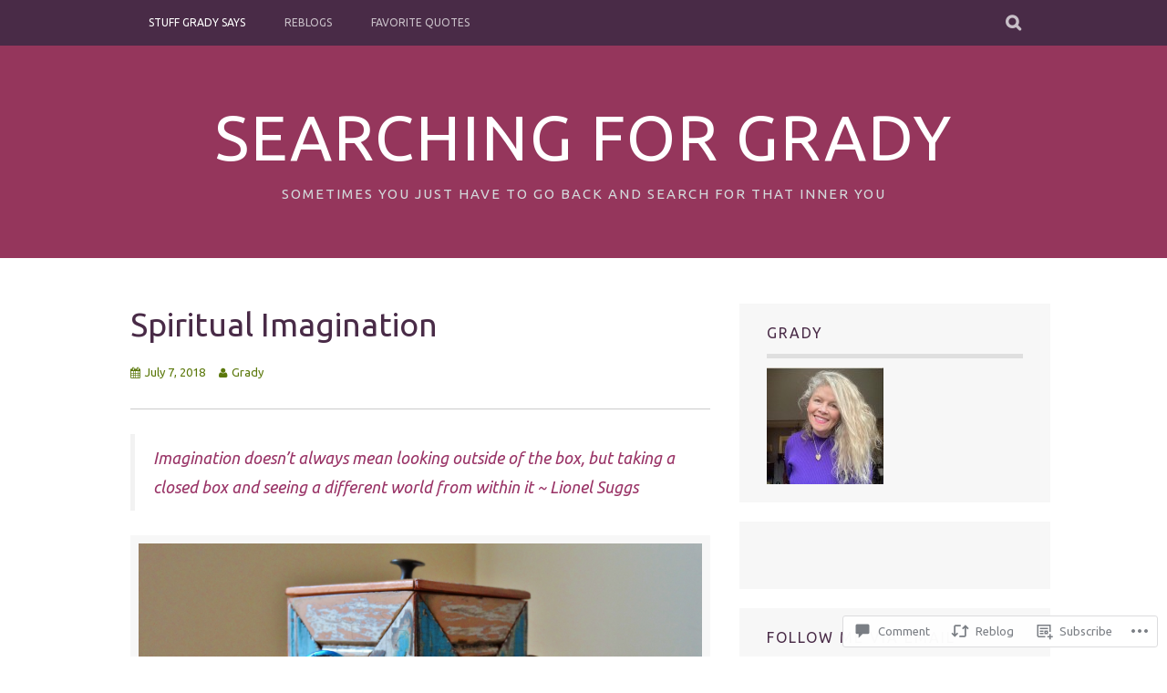

--- FILE ---
content_type: text/html; charset=UTF-8
request_url: https://searchingforgrady.com/2018/07/07/spiritual-imagination/
body_size: 65973
content:
<!DOCTYPE html>
<html lang="en">
<head>
<meta charset="UTF-8">
<meta name="viewport" content="width=device-width, initial-scale=1">
<link rel="profile" href="http://gmpg.org/xfn/11">
<link rel="pingback" href="https://searchingforgrady.com/xmlrpc.php">
<title>Spiritual Imagination &#8211; Searching for Grady</title>
<script type="text/javascript">
  WebFontConfig = {"google":{"families":["Ubuntu:r:latin,latin-ext","Ubuntu:r,i,b,bi:latin,latin-ext"]},"api_url":"https:\/\/fonts-api.wp.com\/css"};
  (function() {
    var wf = document.createElement('script');
    wf.src = '/wp-content/plugins/custom-fonts/js/webfont.js';
    wf.type = 'text/javascript';
    wf.async = 'true';
    var s = document.getElementsByTagName('script')[0];
    s.parentNode.insertBefore(wf, s);
	})();
</script><style id="jetpack-custom-fonts-css">.wf-active body, .wf-active button, .wf-active input, .wf-active select, .wf-active textarea{font-family:"Ubuntu",sans-serif}.wf-active blockquote p{font-family:"Ubuntu",sans-serif}.wf-active button, .wf-active input[type="button"], .wf-active input[type="reset"], .wf-active input[type="submit"]{font-family:"Ubuntu",sans-serif}.wf-active .site-main .comment-navigation a, .wf-active .site-main .paging-navigation a, .wf-active .site-main .post-navigation a{font-family:"Ubuntu",sans-serif}.wf-active .site-main .post-navigation a{font-family:"Ubuntu",sans-serif}.wf-active .page-links a{font-family:"Ubuntu",sans-serif}.wf-active .entry-meta, .wf-active .comment-meta{font-family:"Ubuntu",sans-serif}.wf-active #infinite-handle span{font-family:"Ubuntu",sans-serif}.wf-active .widget_flickr #flickr_badge_uber_wrapper td a:last-child{font-family:"Ubuntu",sans-serif}.wf-active .nav-menu > ul > li > a{font-family:"Ubuntu",sans-serif}.wf-active h1, .wf-active h2, .wf-active h3, .wf-active h4, .wf-active h5, .wf-active h6{font-family:"Ubuntu",sans-serif;font-weight:400;font-style:normal}.wf-active h1{font-style:normal;font-weight:400}.wf-active h2{font-style:normal;font-weight:400}.wf-active h3{font-style:normal;font-weight:400}.wf-active h4{font-style:normal;font-weight:400}.wf-active h5{font-style:normal;font-weight:400}.wf-active h6{font-style:normal;font-weight:400}.wf-active .site-title, .wf-active .entry-title{font-family:"Ubuntu",sans-serif;font-weight:400;font-style:normal}.wf-active .widget-title{font-family:"Ubuntu",sans-serif;font-style:normal;font-weight:400}@media screen and (min-width: 480px){.wf-active .site-title{font-style:normal;font-weight:400}}@media screen and (min-width: 768px){.wf-active .site-title{font-style:normal;font-weight:400}}.wf-active .site-description{font-family:"Ubuntu",sans-serif;font-style:normal;font-weight:400}.wf-active div#jp-relatedposts h3.jp-relatedposts-headline{font-family:"Ubuntu",sans-serif;font-style:normal;font-weight:400}.wf-active .site-main .post-navigation .meta-nav{font-family:"Ubuntu",sans-serif;font-weight:400;font-style:normal}.wf-active .more-link a{font-weight:400;font-style:normal}.wf-active .comments-title{font-style:normal;font-weight:400}.wf-active .comment-reply-title{font-style:normal;font-weight:400}</style>
<meta name='robots' content='max-image-preview:large' />

<!-- Async WordPress.com Remote Login -->
<script id="wpcom_remote_login_js">
var wpcom_remote_login_extra_auth = '';
function wpcom_remote_login_remove_dom_node_id( element_id ) {
	var dom_node = document.getElementById( element_id );
	if ( dom_node ) { dom_node.parentNode.removeChild( dom_node ); }
}
function wpcom_remote_login_remove_dom_node_classes( class_name ) {
	var dom_nodes = document.querySelectorAll( '.' + class_name );
	for ( var i = 0; i < dom_nodes.length; i++ ) {
		dom_nodes[ i ].parentNode.removeChild( dom_nodes[ i ] );
	}
}
function wpcom_remote_login_final_cleanup() {
	wpcom_remote_login_remove_dom_node_classes( "wpcom_remote_login_msg" );
	wpcom_remote_login_remove_dom_node_id( "wpcom_remote_login_key" );
	wpcom_remote_login_remove_dom_node_id( "wpcom_remote_login_validate" );
	wpcom_remote_login_remove_dom_node_id( "wpcom_remote_login_js" );
	wpcom_remote_login_remove_dom_node_id( "wpcom_request_access_iframe" );
	wpcom_remote_login_remove_dom_node_id( "wpcom_request_access_styles" );
}

// Watch for messages back from the remote login
window.addEventListener( "message", function( e ) {
	if ( e.origin === "https://r-login.wordpress.com" ) {
		var data = {};
		try {
			data = JSON.parse( e.data );
		} catch( e ) {
			wpcom_remote_login_final_cleanup();
			return;
		}

		if ( data.msg === 'LOGIN' ) {
			// Clean up the login check iframe
			wpcom_remote_login_remove_dom_node_id( "wpcom_remote_login_key" );

			var id_regex = new RegExp( /^[0-9]+$/ );
			var token_regex = new RegExp( /^.*|.*|.*$/ );
			if (
				token_regex.test( data.token )
				&& id_regex.test( data.wpcomid )
			) {
				// We have everything we need to ask for a login
				var script = document.createElement( "script" );
				script.setAttribute( "id", "wpcom_remote_login_validate" );
				script.src = '/remote-login.php?wpcom_remote_login=validate'
					+ '&wpcomid=' + data.wpcomid
					+ '&token=' + encodeURIComponent( data.token )
					+ '&host=' + window.location.protocol
					+ '//' + window.location.hostname
					+ '&postid=997'
					+ '&is_singular=1';
				document.body.appendChild( script );
			}

			return;
		}

		// Safari ITP, not logged in, so redirect
		if ( data.msg === 'LOGIN-REDIRECT' ) {
			window.location = 'https://wordpress.com/log-in?redirect_to=' + window.location.href;
			return;
		}

		// Safari ITP, storage access failed, remove the request
		if ( data.msg === 'LOGIN-REMOVE' ) {
			var css_zap = 'html { -webkit-transition: margin-top 1s; transition: margin-top 1s; } /* 9001 */ html { margin-top: 0 !important; } * html body { margin-top: 0 !important; } @media screen and ( max-width: 782px ) { html { margin-top: 0 !important; } * html body { margin-top: 0 !important; } }';
			var style_zap = document.createElement( 'style' );
			style_zap.type = 'text/css';
			style_zap.appendChild( document.createTextNode( css_zap ) );
			document.body.appendChild( style_zap );

			var e = document.getElementById( 'wpcom_request_access_iframe' );
			e.parentNode.removeChild( e );

			document.cookie = 'wordpress_com_login_access=denied; path=/; max-age=31536000';

			return;
		}

		// Safari ITP
		if ( data.msg === 'REQUEST_ACCESS' ) {
			console.log( 'request access: safari' );

			// Check ITP iframe enable/disable knob
			if ( wpcom_remote_login_extra_auth !== 'safari_itp_iframe' ) {
				return;
			}

			// If we are in a "private window" there is no ITP.
			var private_window = false;
			try {
				var opendb = window.openDatabase( null, null, null, null );
			} catch( e ) {
				private_window = true;
			}

			if ( private_window ) {
				console.log( 'private window' );
				return;
			}

			var iframe = document.createElement( 'iframe' );
			iframe.id = 'wpcom_request_access_iframe';
			iframe.setAttribute( 'scrolling', 'no' );
			iframe.setAttribute( 'sandbox', 'allow-storage-access-by-user-activation allow-scripts allow-same-origin allow-top-navigation-by-user-activation' );
			iframe.src = 'https://r-login.wordpress.com/remote-login.php?wpcom_remote_login=request_access&origin=' + encodeURIComponent( data.origin ) + '&wpcomid=' + encodeURIComponent( data.wpcomid );

			var css = 'html { -webkit-transition: margin-top 1s; transition: margin-top 1s; } /* 9001 */ html { margin-top: 46px !important; } * html body { margin-top: 46px !important; } @media screen and ( max-width: 660px ) { html { margin-top: 71px !important; } * html body { margin-top: 71px !important; } #wpcom_request_access_iframe { display: block; height: 71px !important; } } #wpcom_request_access_iframe { border: 0px; height: 46px; position: fixed; top: 0; left: 0; width: 100%; min-width: 100%; z-index: 99999; background: #23282d; } ';

			var style = document.createElement( 'style' );
			style.type = 'text/css';
			style.id = 'wpcom_request_access_styles';
			style.appendChild( document.createTextNode( css ) );
			document.body.appendChild( style );

			document.body.appendChild( iframe );
		}

		if ( data.msg === 'DONE' ) {
			wpcom_remote_login_final_cleanup();
		}
	}
}, false );

// Inject the remote login iframe after the page has had a chance to load
// more critical resources
window.addEventListener( "DOMContentLoaded", function( e ) {
	var iframe = document.createElement( "iframe" );
	iframe.style.display = "none";
	iframe.setAttribute( "scrolling", "no" );
	iframe.setAttribute( "id", "wpcom_remote_login_key" );
	iframe.src = "https://r-login.wordpress.com/remote-login.php"
		+ "?wpcom_remote_login=key"
		+ "&origin=aHR0cHM6Ly9zZWFyY2hpbmdmb3JncmFkeS5jb20%3D"
		+ "&wpcomid=144838293"
		+ "&time=" + Math.floor( Date.now() / 1000 );
	document.body.appendChild( iframe );
}, false );
</script>
<link rel='dns-prefetch' href='//s0.wp.com' />
<link rel='dns-prefetch' href='//widgets.wp.com' />
<link rel='dns-prefetch' href='//wordpress.com' />
<link rel="alternate" type="application/rss+xml" title="Searching for Grady &raquo; Feed" href="https://searchingforgrady.com/feed/" />
<link rel="alternate" type="application/rss+xml" title="Searching for Grady &raquo; Comments Feed" href="https://searchingforgrady.com/comments/feed/" />
<link rel="alternate" type="application/rss+xml" title="Searching for Grady &raquo; Spiritual Imagination Comments Feed" href="https://searchingforgrady.com/2018/07/07/spiritual-imagination/feed/" />
	<script type="text/javascript">
		/* <![CDATA[ */
		function addLoadEvent(func) {
			var oldonload = window.onload;
			if (typeof window.onload != 'function') {
				window.onload = func;
			} else {
				window.onload = function () {
					oldonload();
					func();
				}
			}
		}
		/* ]]> */
	</script>
	<link crossorigin='anonymous' rel='stylesheet' id='all-css-0-1' href='/_static/??-eJxtzEkKgDAQRNELGZs4EDfiWUJsxMzYHby+RARB3BQ8KD6cWZgUGSNDKCL7su2RwCJnbdxjCCnVWYtHggO9ZlxFTsQftYaogf+k3x2+4Vv1voRZqrHvpkHJwV5glDTa&cssminify=yes' type='text/css' media='all' />
<style id='wp-emoji-styles-inline-css'>

	img.wp-smiley, img.emoji {
		display: inline !important;
		border: none !important;
		box-shadow: none !important;
		height: 1em !important;
		width: 1em !important;
		margin: 0 0.07em !important;
		vertical-align: -0.1em !important;
		background: none !important;
		padding: 0 !important;
	}
/*# sourceURL=wp-emoji-styles-inline-css */
</style>
<link crossorigin='anonymous' rel='stylesheet' id='all-css-2-1' href='/wp-content/plugins/gutenberg-core/v22.4.0/build/styles/block-library/style.min.css?m=1768935615i&cssminify=yes' type='text/css' media='all' />
<style id='wp-block-library-inline-css'>
.has-text-align-justify {
	text-align:justify;
}
.has-text-align-justify{text-align:justify;}

/*# sourceURL=wp-block-library-inline-css */
</style><style id='global-styles-inline-css'>
:root{--wp--preset--aspect-ratio--square: 1;--wp--preset--aspect-ratio--4-3: 4/3;--wp--preset--aspect-ratio--3-4: 3/4;--wp--preset--aspect-ratio--3-2: 3/2;--wp--preset--aspect-ratio--2-3: 2/3;--wp--preset--aspect-ratio--16-9: 16/9;--wp--preset--aspect-ratio--9-16: 9/16;--wp--preset--color--black: #000000;--wp--preset--color--cyan-bluish-gray: #abb8c3;--wp--preset--color--white: #ffffff;--wp--preset--color--pale-pink: #f78da7;--wp--preset--color--vivid-red: #cf2e2e;--wp--preset--color--luminous-vivid-orange: #ff6900;--wp--preset--color--luminous-vivid-amber: #fcb900;--wp--preset--color--light-green-cyan: #7bdcb5;--wp--preset--color--vivid-green-cyan: #00d084;--wp--preset--color--pale-cyan-blue: #8ed1fc;--wp--preset--color--vivid-cyan-blue: #0693e3;--wp--preset--color--vivid-purple: #9b51e0;--wp--preset--gradient--vivid-cyan-blue-to-vivid-purple: linear-gradient(135deg,rgb(6,147,227) 0%,rgb(155,81,224) 100%);--wp--preset--gradient--light-green-cyan-to-vivid-green-cyan: linear-gradient(135deg,rgb(122,220,180) 0%,rgb(0,208,130) 100%);--wp--preset--gradient--luminous-vivid-amber-to-luminous-vivid-orange: linear-gradient(135deg,rgb(252,185,0) 0%,rgb(255,105,0) 100%);--wp--preset--gradient--luminous-vivid-orange-to-vivid-red: linear-gradient(135deg,rgb(255,105,0) 0%,rgb(207,46,46) 100%);--wp--preset--gradient--very-light-gray-to-cyan-bluish-gray: linear-gradient(135deg,rgb(238,238,238) 0%,rgb(169,184,195) 100%);--wp--preset--gradient--cool-to-warm-spectrum: linear-gradient(135deg,rgb(74,234,220) 0%,rgb(151,120,209) 20%,rgb(207,42,186) 40%,rgb(238,44,130) 60%,rgb(251,105,98) 80%,rgb(254,248,76) 100%);--wp--preset--gradient--blush-light-purple: linear-gradient(135deg,rgb(255,206,236) 0%,rgb(152,150,240) 100%);--wp--preset--gradient--blush-bordeaux: linear-gradient(135deg,rgb(254,205,165) 0%,rgb(254,45,45) 50%,rgb(107,0,62) 100%);--wp--preset--gradient--luminous-dusk: linear-gradient(135deg,rgb(255,203,112) 0%,rgb(199,81,192) 50%,rgb(65,88,208) 100%);--wp--preset--gradient--pale-ocean: linear-gradient(135deg,rgb(255,245,203) 0%,rgb(182,227,212) 50%,rgb(51,167,181) 100%);--wp--preset--gradient--electric-grass: linear-gradient(135deg,rgb(202,248,128) 0%,rgb(113,206,126) 100%);--wp--preset--gradient--midnight: linear-gradient(135deg,rgb(2,3,129) 0%,rgb(40,116,252) 100%);--wp--preset--font-size--small: 13px;--wp--preset--font-size--medium: 20px;--wp--preset--font-size--large: 36px;--wp--preset--font-size--x-large: 42px;--wp--preset--font-family--albert-sans: 'Albert Sans', sans-serif;--wp--preset--font-family--alegreya: Alegreya, serif;--wp--preset--font-family--arvo: Arvo, serif;--wp--preset--font-family--bodoni-moda: 'Bodoni Moda', serif;--wp--preset--font-family--bricolage-grotesque: 'Bricolage Grotesque', sans-serif;--wp--preset--font-family--cabin: Cabin, sans-serif;--wp--preset--font-family--chivo: Chivo, sans-serif;--wp--preset--font-family--commissioner: Commissioner, sans-serif;--wp--preset--font-family--cormorant: Cormorant, serif;--wp--preset--font-family--courier-prime: 'Courier Prime', monospace;--wp--preset--font-family--crimson-pro: 'Crimson Pro', serif;--wp--preset--font-family--dm-mono: 'DM Mono', monospace;--wp--preset--font-family--dm-sans: 'DM Sans', sans-serif;--wp--preset--font-family--dm-serif-display: 'DM Serif Display', serif;--wp--preset--font-family--domine: Domine, serif;--wp--preset--font-family--eb-garamond: 'EB Garamond', serif;--wp--preset--font-family--epilogue: Epilogue, sans-serif;--wp--preset--font-family--fahkwang: Fahkwang, sans-serif;--wp--preset--font-family--figtree: Figtree, sans-serif;--wp--preset--font-family--fira-sans: 'Fira Sans', sans-serif;--wp--preset--font-family--fjalla-one: 'Fjalla One', sans-serif;--wp--preset--font-family--fraunces: Fraunces, serif;--wp--preset--font-family--gabarito: Gabarito, system-ui;--wp--preset--font-family--ibm-plex-mono: 'IBM Plex Mono', monospace;--wp--preset--font-family--ibm-plex-sans: 'IBM Plex Sans', sans-serif;--wp--preset--font-family--ibarra-real-nova: 'Ibarra Real Nova', serif;--wp--preset--font-family--instrument-serif: 'Instrument Serif', serif;--wp--preset--font-family--inter: Inter, sans-serif;--wp--preset--font-family--josefin-sans: 'Josefin Sans', sans-serif;--wp--preset--font-family--jost: Jost, sans-serif;--wp--preset--font-family--libre-baskerville: 'Libre Baskerville', serif;--wp--preset--font-family--libre-franklin: 'Libre Franklin', sans-serif;--wp--preset--font-family--literata: Literata, serif;--wp--preset--font-family--lora: Lora, serif;--wp--preset--font-family--merriweather: Merriweather, serif;--wp--preset--font-family--montserrat: Montserrat, sans-serif;--wp--preset--font-family--newsreader: Newsreader, serif;--wp--preset--font-family--noto-sans-mono: 'Noto Sans Mono', sans-serif;--wp--preset--font-family--nunito: Nunito, sans-serif;--wp--preset--font-family--open-sans: 'Open Sans', sans-serif;--wp--preset--font-family--overpass: Overpass, sans-serif;--wp--preset--font-family--pt-serif: 'PT Serif', serif;--wp--preset--font-family--petrona: Petrona, serif;--wp--preset--font-family--piazzolla: Piazzolla, serif;--wp--preset--font-family--playfair-display: 'Playfair Display', serif;--wp--preset--font-family--plus-jakarta-sans: 'Plus Jakarta Sans', sans-serif;--wp--preset--font-family--poppins: Poppins, sans-serif;--wp--preset--font-family--raleway: Raleway, sans-serif;--wp--preset--font-family--roboto: Roboto, sans-serif;--wp--preset--font-family--roboto-slab: 'Roboto Slab', serif;--wp--preset--font-family--rubik: Rubik, sans-serif;--wp--preset--font-family--rufina: Rufina, serif;--wp--preset--font-family--sora: Sora, sans-serif;--wp--preset--font-family--source-sans-3: 'Source Sans 3', sans-serif;--wp--preset--font-family--source-serif-4: 'Source Serif 4', serif;--wp--preset--font-family--space-mono: 'Space Mono', monospace;--wp--preset--font-family--syne: Syne, sans-serif;--wp--preset--font-family--texturina: Texturina, serif;--wp--preset--font-family--urbanist: Urbanist, sans-serif;--wp--preset--font-family--work-sans: 'Work Sans', sans-serif;--wp--preset--spacing--20: 0.44rem;--wp--preset--spacing--30: 0.67rem;--wp--preset--spacing--40: 1rem;--wp--preset--spacing--50: 1.5rem;--wp--preset--spacing--60: 2.25rem;--wp--preset--spacing--70: 3.38rem;--wp--preset--spacing--80: 5.06rem;--wp--preset--shadow--natural: 6px 6px 9px rgba(0, 0, 0, 0.2);--wp--preset--shadow--deep: 12px 12px 50px rgba(0, 0, 0, 0.4);--wp--preset--shadow--sharp: 6px 6px 0px rgba(0, 0, 0, 0.2);--wp--preset--shadow--outlined: 6px 6px 0px -3px rgb(255, 255, 255), 6px 6px rgb(0, 0, 0);--wp--preset--shadow--crisp: 6px 6px 0px rgb(0, 0, 0);}:where(body) { margin: 0; }:where(.is-layout-flex){gap: 0.5em;}:where(.is-layout-grid){gap: 0.5em;}body .is-layout-flex{display: flex;}.is-layout-flex{flex-wrap: wrap;align-items: center;}.is-layout-flex > :is(*, div){margin: 0;}body .is-layout-grid{display: grid;}.is-layout-grid > :is(*, div){margin: 0;}body{padding-top: 0px;padding-right: 0px;padding-bottom: 0px;padding-left: 0px;}:root :where(.wp-element-button, .wp-block-button__link){background-color: #32373c;border-width: 0;color: #fff;font-family: inherit;font-size: inherit;font-style: inherit;font-weight: inherit;letter-spacing: inherit;line-height: inherit;padding-top: calc(0.667em + 2px);padding-right: calc(1.333em + 2px);padding-bottom: calc(0.667em + 2px);padding-left: calc(1.333em + 2px);text-decoration: none;text-transform: inherit;}.has-black-color{color: var(--wp--preset--color--black) !important;}.has-cyan-bluish-gray-color{color: var(--wp--preset--color--cyan-bluish-gray) !important;}.has-white-color{color: var(--wp--preset--color--white) !important;}.has-pale-pink-color{color: var(--wp--preset--color--pale-pink) !important;}.has-vivid-red-color{color: var(--wp--preset--color--vivid-red) !important;}.has-luminous-vivid-orange-color{color: var(--wp--preset--color--luminous-vivid-orange) !important;}.has-luminous-vivid-amber-color{color: var(--wp--preset--color--luminous-vivid-amber) !important;}.has-light-green-cyan-color{color: var(--wp--preset--color--light-green-cyan) !important;}.has-vivid-green-cyan-color{color: var(--wp--preset--color--vivid-green-cyan) !important;}.has-pale-cyan-blue-color{color: var(--wp--preset--color--pale-cyan-blue) !important;}.has-vivid-cyan-blue-color{color: var(--wp--preset--color--vivid-cyan-blue) !important;}.has-vivid-purple-color{color: var(--wp--preset--color--vivid-purple) !important;}.has-black-background-color{background-color: var(--wp--preset--color--black) !important;}.has-cyan-bluish-gray-background-color{background-color: var(--wp--preset--color--cyan-bluish-gray) !important;}.has-white-background-color{background-color: var(--wp--preset--color--white) !important;}.has-pale-pink-background-color{background-color: var(--wp--preset--color--pale-pink) !important;}.has-vivid-red-background-color{background-color: var(--wp--preset--color--vivid-red) !important;}.has-luminous-vivid-orange-background-color{background-color: var(--wp--preset--color--luminous-vivid-orange) !important;}.has-luminous-vivid-amber-background-color{background-color: var(--wp--preset--color--luminous-vivid-amber) !important;}.has-light-green-cyan-background-color{background-color: var(--wp--preset--color--light-green-cyan) !important;}.has-vivid-green-cyan-background-color{background-color: var(--wp--preset--color--vivid-green-cyan) !important;}.has-pale-cyan-blue-background-color{background-color: var(--wp--preset--color--pale-cyan-blue) !important;}.has-vivid-cyan-blue-background-color{background-color: var(--wp--preset--color--vivid-cyan-blue) !important;}.has-vivid-purple-background-color{background-color: var(--wp--preset--color--vivid-purple) !important;}.has-black-border-color{border-color: var(--wp--preset--color--black) !important;}.has-cyan-bluish-gray-border-color{border-color: var(--wp--preset--color--cyan-bluish-gray) !important;}.has-white-border-color{border-color: var(--wp--preset--color--white) !important;}.has-pale-pink-border-color{border-color: var(--wp--preset--color--pale-pink) !important;}.has-vivid-red-border-color{border-color: var(--wp--preset--color--vivid-red) !important;}.has-luminous-vivid-orange-border-color{border-color: var(--wp--preset--color--luminous-vivid-orange) !important;}.has-luminous-vivid-amber-border-color{border-color: var(--wp--preset--color--luminous-vivid-amber) !important;}.has-light-green-cyan-border-color{border-color: var(--wp--preset--color--light-green-cyan) !important;}.has-vivid-green-cyan-border-color{border-color: var(--wp--preset--color--vivid-green-cyan) !important;}.has-pale-cyan-blue-border-color{border-color: var(--wp--preset--color--pale-cyan-blue) !important;}.has-vivid-cyan-blue-border-color{border-color: var(--wp--preset--color--vivid-cyan-blue) !important;}.has-vivid-purple-border-color{border-color: var(--wp--preset--color--vivid-purple) !important;}.has-vivid-cyan-blue-to-vivid-purple-gradient-background{background: var(--wp--preset--gradient--vivid-cyan-blue-to-vivid-purple) !important;}.has-light-green-cyan-to-vivid-green-cyan-gradient-background{background: var(--wp--preset--gradient--light-green-cyan-to-vivid-green-cyan) !important;}.has-luminous-vivid-amber-to-luminous-vivid-orange-gradient-background{background: var(--wp--preset--gradient--luminous-vivid-amber-to-luminous-vivid-orange) !important;}.has-luminous-vivid-orange-to-vivid-red-gradient-background{background: var(--wp--preset--gradient--luminous-vivid-orange-to-vivid-red) !important;}.has-very-light-gray-to-cyan-bluish-gray-gradient-background{background: var(--wp--preset--gradient--very-light-gray-to-cyan-bluish-gray) !important;}.has-cool-to-warm-spectrum-gradient-background{background: var(--wp--preset--gradient--cool-to-warm-spectrum) !important;}.has-blush-light-purple-gradient-background{background: var(--wp--preset--gradient--blush-light-purple) !important;}.has-blush-bordeaux-gradient-background{background: var(--wp--preset--gradient--blush-bordeaux) !important;}.has-luminous-dusk-gradient-background{background: var(--wp--preset--gradient--luminous-dusk) !important;}.has-pale-ocean-gradient-background{background: var(--wp--preset--gradient--pale-ocean) !important;}.has-electric-grass-gradient-background{background: var(--wp--preset--gradient--electric-grass) !important;}.has-midnight-gradient-background{background: var(--wp--preset--gradient--midnight) !important;}.has-small-font-size{font-size: var(--wp--preset--font-size--small) !important;}.has-medium-font-size{font-size: var(--wp--preset--font-size--medium) !important;}.has-large-font-size{font-size: var(--wp--preset--font-size--large) !important;}.has-x-large-font-size{font-size: var(--wp--preset--font-size--x-large) !important;}.has-albert-sans-font-family{font-family: var(--wp--preset--font-family--albert-sans) !important;}.has-alegreya-font-family{font-family: var(--wp--preset--font-family--alegreya) !important;}.has-arvo-font-family{font-family: var(--wp--preset--font-family--arvo) !important;}.has-bodoni-moda-font-family{font-family: var(--wp--preset--font-family--bodoni-moda) !important;}.has-bricolage-grotesque-font-family{font-family: var(--wp--preset--font-family--bricolage-grotesque) !important;}.has-cabin-font-family{font-family: var(--wp--preset--font-family--cabin) !important;}.has-chivo-font-family{font-family: var(--wp--preset--font-family--chivo) !important;}.has-commissioner-font-family{font-family: var(--wp--preset--font-family--commissioner) !important;}.has-cormorant-font-family{font-family: var(--wp--preset--font-family--cormorant) !important;}.has-courier-prime-font-family{font-family: var(--wp--preset--font-family--courier-prime) !important;}.has-crimson-pro-font-family{font-family: var(--wp--preset--font-family--crimson-pro) !important;}.has-dm-mono-font-family{font-family: var(--wp--preset--font-family--dm-mono) !important;}.has-dm-sans-font-family{font-family: var(--wp--preset--font-family--dm-sans) !important;}.has-dm-serif-display-font-family{font-family: var(--wp--preset--font-family--dm-serif-display) !important;}.has-domine-font-family{font-family: var(--wp--preset--font-family--domine) !important;}.has-eb-garamond-font-family{font-family: var(--wp--preset--font-family--eb-garamond) !important;}.has-epilogue-font-family{font-family: var(--wp--preset--font-family--epilogue) !important;}.has-fahkwang-font-family{font-family: var(--wp--preset--font-family--fahkwang) !important;}.has-figtree-font-family{font-family: var(--wp--preset--font-family--figtree) !important;}.has-fira-sans-font-family{font-family: var(--wp--preset--font-family--fira-sans) !important;}.has-fjalla-one-font-family{font-family: var(--wp--preset--font-family--fjalla-one) !important;}.has-fraunces-font-family{font-family: var(--wp--preset--font-family--fraunces) !important;}.has-gabarito-font-family{font-family: var(--wp--preset--font-family--gabarito) !important;}.has-ibm-plex-mono-font-family{font-family: var(--wp--preset--font-family--ibm-plex-mono) !important;}.has-ibm-plex-sans-font-family{font-family: var(--wp--preset--font-family--ibm-plex-sans) !important;}.has-ibarra-real-nova-font-family{font-family: var(--wp--preset--font-family--ibarra-real-nova) !important;}.has-instrument-serif-font-family{font-family: var(--wp--preset--font-family--instrument-serif) !important;}.has-inter-font-family{font-family: var(--wp--preset--font-family--inter) !important;}.has-josefin-sans-font-family{font-family: var(--wp--preset--font-family--josefin-sans) !important;}.has-jost-font-family{font-family: var(--wp--preset--font-family--jost) !important;}.has-libre-baskerville-font-family{font-family: var(--wp--preset--font-family--libre-baskerville) !important;}.has-libre-franklin-font-family{font-family: var(--wp--preset--font-family--libre-franklin) !important;}.has-literata-font-family{font-family: var(--wp--preset--font-family--literata) !important;}.has-lora-font-family{font-family: var(--wp--preset--font-family--lora) !important;}.has-merriweather-font-family{font-family: var(--wp--preset--font-family--merriweather) !important;}.has-montserrat-font-family{font-family: var(--wp--preset--font-family--montserrat) !important;}.has-newsreader-font-family{font-family: var(--wp--preset--font-family--newsreader) !important;}.has-noto-sans-mono-font-family{font-family: var(--wp--preset--font-family--noto-sans-mono) !important;}.has-nunito-font-family{font-family: var(--wp--preset--font-family--nunito) !important;}.has-open-sans-font-family{font-family: var(--wp--preset--font-family--open-sans) !important;}.has-overpass-font-family{font-family: var(--wp--preset--font-family--overpass) !important;}.has-pt-serif-font-family{font-family: var(--wp--preset--font-family--pt-serif) !important;}.has-petrona-font-family{font-family: var(--wp--preset--font-family--petrona) !important;}.has-piazzolla-font-family{font-family: var(--wp--preset--font-family--piazzolla) !important;}.has-playfair-display-font-family{font-family: var(--wp--preset--font-family--playfair-display) !important;}.has-plus-jakarta-sans-font-family{font-family: var(--wp--preset--font-family--plus-jakarta-sans) !important;}.has-poppins-font-family{font-family: var(--wp--preset--font-family--poppins) !important;}.has-raleway-font-family{font-family: var(--wp--preset--font-family--raleway) !important;}.has-roboto-font-family{font-family: var(--wp--preset--font-family--roboto) !important;}.has-roboto-slab-font-family{font-family: var(--wp--preset--font-family--roboto-slab) !important;}.has-rubik-font-family{font-family: var(--wp--preset--font-family--rubik) !important;}.has-rufina-font-family{font-family: var(--wp--preset--font-family--rufina) !important;}.has-sora-font-family{font-family: var(--wp--preset--font-family--sora) !important;}.has-source-sans-3-font-family{font-family: var(--wp--preset--font-family--source-sans-3) !important;}.has-source-serif-4-font-family{font-family: var(--wp--preset--font-family--source-serif-4) !important;}.has-space-mono-font-family{font-family: var(--wp--preset--font-family--space-mono) !important;}.has-syne-font-family{font-family: var(--wp--preset--font-family--syne) !important;}.has-texturina-font-family{font-family: var(--wp--preset--font-family--texturina) !important;}.has-urbanist-font-family{font-family: var(--wp--preset--font-family--urbanist) !important;}.has-work-sans-font-family{font-family: var(--wp--preset--font-family--work-sans) !important;}
/*# sourceURL=global-styles-inline-css */
</style>

<style id='classic-theme-styles-inline-css'>
.wp-block-button__link{background-color:#32373c;border-radius:9999px;box-shadow:none;color:#fff;font-size:1.125em;padding:calc(.667em + 2px) calc(1.333em + 2px);text-decoration:none}.wp-block-file__button{background:#32373c;color:#fff}.wp-block-accordion-heading{margin:0}.wp-block-accordion-heading__toggle{background-color:inherit!important;color:inherit!important}.wp-block-accordion-heading__toggle:not(:focus-visible){outline:none}.wp-block-accordion-heading__toggle:focus,.wp-block-accordion-heading__toggle:hover{background-color:inherit!important;border:none;box-shadow:none;color:inherit;padding:var(--wp--preset--spacing--20,1em) 0;text-decoration:none}.wp-block-accordion-heading__toggle:focus-visible{outline:auto;outline-offset:0}
/*# sourceURL=/wp-content/plugins/gutenberg-core/v22.4.0/build/styles/block-library/classic.min.css */
</style>
<link crossorigin='anonymous' rel='stylesheet' id='all-css-4-1' href='/_static/??-eJx9jskOwjAMRH+IYPblgPgUlMWClDqJYqf9fVxVXABxseSZefbAWIzPSTAJUDOlb/eYGHyuqDoVK6AJwhAt9kgaW3rmBfzGxqKMca5UZDY6KTYy8lCQ/3EdSrH+aVSaT8wGUM7pbd4GTCFXsE0yWZHovzDg6sG12AcYsDp9reLUmT/3qcyVLuvj4bRd7fbnTfcCmvdj7g==&cssminify=yes' type='text/css' media='all' />
<link rel='stylesheet' id='verbum-gutenberg-css-css' href='https://widgets.wp.com/verbum-block-editor/block-editor.css?ver=1738686361' media='all' />
<link crossorigin='anonymous' rel='stylesheet' id='all-css-6-1' href='/_static/??-eJyNT1sOwjAMuxClmoZ4fCDO0pWshKVNtXaquD1hk2CAePzFju04ukRlOWQIWftBRRochqQtey+UIuxAUHphlsIsNOrAGcWd7sO0mGXmE3hJiEOjI5kAY1YrS2UKJPbw25Hyhf6QYbCTVJUoZd8Ms+8KHh1k6UFou/7DgZm+h4bYyejG+g/4zeSAFbE1GTk8AdWSwf5mPfh9tVlV611d19vzFYCpk6w=&cssminify=yes' type='text/css' media='all' />
<link crossorigin='anonymous' rel='stylesheet' id='print-css-7-1' href='/wp-content/mu-plugins/global-print/global-print.css?m=1465851035i&cssminify=yes' type='text/css' media='print' />
<style id='jetpack-global-styles-frontend-style-inline-css'>
:root { --font-headings: unset; --font-base: unset; --font-headings-default: -apple-system,BlinkMacSystemFont,"Segoe UI",Roboto,Oxygen-Sans,Ubuntu,Cantarell,"Helvetica Neue",sans-serif; --font-base-default: -apple-system,BlinkMacSystemFont,"Segoe UI",Roboto,Oxygen-Sans,Ubuntu,Cantarell,"Helvetica Neue",sans-serif;}
/*# sourceURL=jetpack-global-styles-frontend-style-inline-css */
</style>
<link crossorigin='anonymous' rel='stylesheet' id='all-css-10-1' href='/_static/??-eJyNjcEKwjAQRH/IuFQj9SJ+isRsSLZusqWbUPx7W+lFBPEyzMDMPJhH46XUUCrkZkZukYrCEOro/GPLkEVWwcZBQZObAjrE59tSiXuvuoP/n25UPKh4cmxYouhH+HqrKeSFmyxElrvjX7iZMIaqsFQ2b+JEaFxBw6R13V7zpetPx8PZ9p0dXpQMX7Y=&cssminify=yes' type='text/css' media='all' />
<script type="text/javascript" id="jetpack_related-posts-js-extra">
/* <![CDATA[ */
var related_posts_js_options = {"post_heading":"h4"};
//# sourceURL=jetpack_related-posts-js-extra
/* ]]> */
</script>
<script type="text/javascript" id="wpcom-actionbar-placeholder-js-extra">
/* <![CDATA[ */
var actionbardata = {"siteID":"144838293","postID":"997","siteURL":"https://searchingforgrady.com","xhrURL":"https://searchingforgrady.com/wp-admin/admin-ajax.php","nonce":"683dbee943","isLoggedIn":"","statusMessage":"","subsEmailDefault":"instantly","proxyScriptUrl":"https://s0.wp.com/wp-content/js/wpcom-proxy-request.js?m=1513050504i&amp;ver=20211021","shortlink":"https://wp.me/p9NJ3v-g5","i18n":{"followedText":"New posts from this site will now appear in your \u003Ca href=\"https://wordpress.com/reader\"\u003EReader\u003C/a\u003E","foldBar":"Collapse this bar","unfoldBar":"Expand this bar","shortLinkCopied":"Shortlink copied to clipboard."}};
//# sourceURL=wpcom-actionbar-placeholder-js-extra
/* ]]> */
</script>
<script type="text/javascript" id="jetpack-mu-wpcom-settings-js-before">
/* <![CDATA[ */
var JETPACK_MU_WPCOM_SETTINGS = {"assetsUrl":"https://s0.wp.com/wp-content/mu-plugins/jetpack-mu-wpcom-plugin/moon/jetpack_vendor/automattic/jetpack-mu-wpcom/src/build/"};
//# sourceURL=jetpack-mu-wpcom-settings-js-before
/* ]]> */
</script>
<script crossorigin='anonymous' type='text/javascript'  src='/_static/??-eJx1jcEOwiAQRH/I7dYm6Mn4KabCpgFhQVhS+/digkk9eJpM5uUNrgl0ZCEWDBWSr4vlgo4kzfrRO4YYGW+WNd6r9QYz+VnIQIpFym8bguXBlQPuxK4xXiDl+Nq+W5P5aqh8RveslLcee8FfCIJdcjvt8DVcjmelxvE0Tcq9AV2gTlk='></script>
<script type="text/javascript" id="rlt-proxy-js-after">
/* <![CDATA[ */
	rltInitialize( {"token":null,"iframeOrigins":["https:\/\/widgets.wp.com"]} );
//# sourceURL=rlt-proxy-js-after
/* ]]> */
</script>
<link rel="EditURI" type="application/rsd+xml" title="RSD" href="https://searchingforgrady.wordpress.com/xmlrpc.php?rsd" />
<meta name="generator" content="WordPress.com" />
<link rel="canonical" href="https://searchingforgrady.com/2018/07/07/spiritual-imagination/" />
<link rel='shortlink' href='https://wp.me/p9NJ3v-g5' />
<link rel="alternate" type="application/json+oembed" href="https://public-api.wordpress.com/oembed/?format=json&amp;url=https%3A%2F%2Fsearchingforgrady.com%2F2018%2F07%2F07%2Fspiritual-imagination%2F&amp;for=wpcom-auto-discovery" /><link rel="alternate" type="application/xml+oembed" href="https://public-api.wordpress.com/oembed/?format=xml&amp;url=https%3A%2F%2Fsearchingforgrady.com%2F2018%2F07%2F07%2Fspiritual-imagination%2F&amp;for=wpcom-auto-discovery" />
<!-- Jetpack Open Graph Tags -->
<meta property="og:type" content="article" />
<meta property="og:title" content="Spiritual Imagination" />
<meta property="og:url" content="https://searchingforgrady.com/2018/07/07/spiritual-imagination/" />
<meta property="og:description" content=" Don&#8217;t lose sight of Spiritual Imagination, it sets our passions afire. It makes everything and anything possible." />
<meta property="article:published_time" content="2018-07-08T00:45:38+00:00" />
<meta property="article:modified_time" content="2018-07-08T00:45:38+00:00" />
<meta property="og:site_name" content="Searching for Grady" />
<meta property="og:image" content="https://i0.wp.com/searchingforgrady.com/wp-content/uploads/2018/07/dsc09470.jpg?fit=1200%2C676&#038;ssl=1" />
<meta property="og:image:width" content="1200" />
<meta property="og:image:height" content="676" />
<meta property="og:image:alt" content="" />
<meta property="og:locale" content="en_US" />
<meta property="article:publisher" content="https://www.facebook.com/WordPresscom" />
<meta name="twitter:creator" content="@BeniestEileen" />
<meta name="twitter:site" content="@BeniestEileen" />
<meta name="twitter:text:title" content="Spiritual Imagination" />
<meta name="twitter:image" content="https://i0.wp.com/searchingforgrady.com/wp-content/uploads/2018/07/dsc09470.jpg?fit=1200%2C676&#038;ssl=1&#038;w=640" />
<meta name="twitter:card" content="summary_large_image" />

<!-- End Jetpack Open Graph Tags -->
<link rel="search" type="application/opensearchdescription+xml" href="https://searchingforgrady.com/osd.xml" title="Searching for Grady" />
<link rel="search" type="application/opensearchdescription+xml" href="https://s1.wp.com/opensearch.xml" title="WordPress.com" />
<style type="text/css">.recentcomments a{display:inline !important;padding:0 !important;margin:0 !important;}</style>		<style type="text/css">
			.recentcomments a {
				display: inline !important;
				padding: 0 !important;
				margin: 0 !important;
			}

			table.recentcommentsavatartop img.avatar, table.recentcommentsavatarend img.avatar {
				border: 0px;
				margin: 0;
			}

			table.recentcommentsavatartop a, table.recentcommentsavatarend a {
				border: 0px !important;
				background-color: transparent !important;
			}

			td.recentcommentsavatarend, td.recentcommentsavatartop {
				padding: 0px 0px 1px 0px;
				margin: 0px;
			}

			td.recentcommentstextend {
				border: none !important;
				padding: 0px 0px 2px 10px;
			}

			.rtl td.recentcommentstextend {
				padding: 0px 10px 2px 0px;
			}

			td.recentcommentstexttop {
				border: none;
				padding: 0px 0px 0px 10px;
			}

			.rtl td.recentcommentstexttop {
				padding: 0px 10px 0px 0px;
			}
		</style>
		<meta name="description" content=" Don&#039;t lose sight of Spiritual Imagination, it sets our passions afire. It makes everything and anything possible." />
<style type="text/css" id="custom-colors-css">    .site-main .post-navigation a:hover {
        background-color: transparent !important;
    }

    @media only screen and (min-width: 767px) {
        .nav-menu ul ul a {
            color: #333;
        }
    }

    @media only screen and (max-width: 767px) {
        .nav-menu ul ul li:hover > a,
        .nav-menu ul ul li.current_page_item > a,
        .nav-menu ul ul li.current-menu-item > a,
        .nav-menu ul ul li.current-menu-ancestor > a,
        .nav-menu ul ul li.current_page_ancestor > a,
        .nav-menu ul ul li.current-post-parent > a {
            opacity: 1;
        }
    }

.site-footer, .footer-widget-area .widget-title, .site-footer a:hover { color: #FFFFFF;}
.nav-menu > ul > li > a { color: #FFFFFF;}
.site-title a, .site-title a:hover { color: #FFFFFF;}
.site-main .post-navigation a:hover, .site-main .post-navigation a:focus { background: #f7f7f7;}
blockquote p { color: #828a8c;}
blockquote cite { color: #384750;}
.site-description { color: #D4DADC;}
.site-top, .site-footer, .search-expand { background-color: #492b47;}
h1, h2, h3, h4, h5, h6, .entry-title a { color: #492B47;}
.entry-meta a:hover, .entry-meta a:focus, .page-links a { color: #492B47;}
.site-main .comment-navigation a, .site-main .paging-navigation a, .site-main .post-navigation a, .site-main .post-navigation .meta-nav { color: #492B47;}
.widget-title a { color: #492B47;}
a, .site-main .post-navigation a, .entry-meta, .comment-meta { color: #5B780B;}
.widget_flickr #flickr_badge_uber_wrapper td a:last-child { color: #58740A;}
button, input[type="button"], input[type="reset"], input[type="submit"], #infinite-handle span { background-color: #607717;}
.more-link a:hover, .more-link a:focus, .page-links a:hover, .page-links a:focus { background-color: #607717;}
.site-main .comment-navigation a:hover,
            .site-main .comment-navigation a:focus,
            .site-main .paging-navigation a:hover,
            .site-main .paging-navigation a:focus,
            .site-main .post-navigation a:hover,
            .site-main .post-navigation a:focus { background-color: #607717;}
a:hover,
            a:active,
            .menu ul ul li > a:hover,
            .nav-menu ul ul li:hover > a,
            .nav-menu ul ul li.focus a,
            .nav-menu ul ul li.current_page_item > a,
            .nav-menu ul ul li.current-menu-item > a,
            .nav-menu ul ul li.current-menu-ancestor > a,
            .nav-menu ul ul li.current_page_ancestor > a,
            .nav-menu ul ul li.current-post-parent > a,
            .entry-title a:hover,
            .entry-title a:focus { color: #607717;}
.site-main .post-navigation a:hover, .site-main .post-navigation a:focus { color: #5A6F15;}
.widget_flickr #flickr_badge_uber_wrapper td a:last-child:hover { color: #5A6F15;}
.site-header  { background-color: #95365c;}
.site-footer a { color: #D594AC;}
.footer-widget-area .widget_flickr #flickr_badge_uber_wrapper td a:last-child { color: #D594AC;}
</style>
<link rel="icon" href="https://searchingforgrady.com/wp-content/uploads/2021/02/image.jpg?w=32" sizes="32x32" />
<link rel="icon" href="https://searchingforgrady.com/wp-content/uploads/2021/02/image.jpg?w=192" sizes="192x192" />
<link rel="apple-touch-icon" href="https://searchingforgrady.com/wp-content/uploads/2021/02/image.jpg?w=180" />
<meta name="msapplication-TileImage" content="https://searchingforgrady.com/wp-content/uploads/2021/02/image.jpg?w=270" />
<link crossorigin='anonymous' rel='stylesheet' id='all-css-0-3' href='/_static/??-eJydjssKwjAQRX/IdKhFiwvxU6SdDGXaJBMyCfl96xPdqctzuRwO1GhQQqaQwRcTXZk4KMyU44DLg8GLBDhzQBid4KKglSOlBlU38L3Biy2OFHBIUpTc6/QcfhXekwo7C1pGxcQxs6znD2o8h39TK9uJ8ioU5MEZxpv9Da7ikz+2/a479Puu3c4XRt6AVg==&cssminify=yes' type='text/css' media='all' />
</head>

<body class="wp-singular post-template-default single single-post postid-997 single-format-standard wp-theme-pubplane customizer-styles-applied jetpack-reblog-enabled custom-colors">
	<a class="skip-link screen-reader-text" href="#content">Skip to content</a>

	<div class="site-top">
		<div class="content-wrapper">
			<nav id="site-navigation" class="main-navigation" role="navigation">
				<button class="menu-toggle" aria-controls="menu" aria-expanded="false"><span class="screen-reader-text">Primary Menu</span></button>
				<div class="nav-menu"><ul id="menu-menu" class="menu"><li id="menu-item-132" class="menu-item menu-item-type-taxonomy menu-item-object-category current-post-ancestor current-menu-parent current-post-parent menu-item-132"><a href="https://searchingforgrady.com/category/stuff-grady-says/">Stuff Grady Says</a></li>
<li id="menu-item-135" class="menu-item menu-item-type-taxonomy menu-item-object-category menu-item-135"><a href="https://searchingforgrady.com/category/reblogs/">ReBlogs</a></li>
<li id="menu-item-134" class="menu-item menu-item-type-taxonomy menu-item-object-category menu-item-134"><a href="https://searchingforgrady.com/category/favorite-quotes/">Favorite Quotes</a></li>
</ul></div>			</nav><!-- #site-navigation -->

			<div class="site-search">
				<button class="search-toggle"><span class="screen-reader-text">Search</span></button>
				<div class="search-expand">
					<div class="search-expand-inner">
						<form role="search" method="get" class="search-form" action="https://searchingforgrady.com/">
				<label>
					<span class="screen-reader-text">Search for:</span>
					<input type="search" class="search-field" placeholder="Search &hellip;" value="" name="s" />
				</label>
				<input type="submit" class="search-submit" value="Search" />
			</form>					</div>
				</div>
			</div><!-- .site-search -->
    	</div>
	</div><!-- .site-top -->

	<header class="site-header" role="banner">
			<div class="site-branding">
				<a href="https://searchingforgrady.com/" class="site-logo-link" rel="home" itemprop="url"></a>				<h1 class="site-title"><a href="https://searchingforgrady.com/" rel="home">Searching for Grady</a></h1>
				<h2 class="site-description">Sometimes you just have to go back and search for that Inner You</h2>
			</div><!-- .site-branding -->
	</header><!-- .site-header -->

	<div id="content" class="site-content">
	<div id="primary" class="content-area">
		<main id="main" class="site-main" role="main">

		
			
<article id="post-997" class="post-997 post type-post status-publish format-standard hentry category-stuff-grady-says tag-energy tag-imagination tag-love tag-mindful tag-passion tag-spirit">
	<header class="entry-header">

		<h2 class="entry-title"><a href="https://searchingforgrady.com/2018/07/07/spiritual-imagination/" rel="bookmark">Spiritual Imagination</a></h2>
					<div class="entry-meta">
				<span class="posted-on"><a href="https://searchingforgrady.com/2018/07/07/spiritual-imagination/" rel="bookmark"><time class="entry-date published" datetime="2018-07-07T19:45:38-05:00">July 7, 2018</time></a></span><span class="byline"><span class="author vcard"><a class="url fn n" href="https://searchingforgrady.com/author/butternut121/">Grady</a></span></span>			</div><!-- .entry-meta -->
		
	</header><!-- .entry-header -->

	
		<div class="entry-content">
			<hr />
<blockquote><p><span style="color:#993366;">Imagination doesn’t always mean looking outside of the box, but taking a closed box and seeing a different world from within it ~ Lionel Suggs</span></p></blockquote>
<figure data-shortcode="caption" id="attachment_996" aria-describedby="caption-attachment-996" style="width: 5184px" class="wp-caption alignnone"><img data-attachment-id="996" data-permalink="https://searchingforgrady.com/dsc09470/" data-orig-file="https://searchingforgrady.com/wp-content/uploads/2018/07/dsc09470.jpg" data-orig-size="5184,2920" data-comments-opened="1" data-image-meta="{&quot;aperture&quot;:&quot;3.2&quot;,&quot;credit&quot;:&quot;&quot;,&quot;camera&quot;:&quot;DSC-HX300&quot;,&quot;caption&quot;:&quot;&quot;,&quot;created_timestamp&quot;:&quot;1467564167&quot;,&quot;copyright&quot;:&quot;&quot;,&quot;focal_length&quot;:&quot;6.59&quot;,&quot;iso&quot;:&quot;500&quot;,&quot;shutter_speed&quot;:&quot;0.025&quot;,&quot;title&quot;:&quot;&quot;,&quot;orientation&quot;:&quot;1&quot;}" data-image-title="DSC09470" data-image-description="" data-image-caption="" data-medium-file="https://searchingforgrady.com/wp-content/uploads/2018/07/dsc09470.jpg?w=300" data-large-file="https://searchingforgrady.com/wp-content/uploads/2018/07/dsc09470.jpg?w=636" class="alignnone size-full wp-image-996" src="https://searchingforgrady.com/wp-content/uploads/2018/07/dsc09470.jpg?w=636" alt="DSC09470"   srcset="https://searchingforgrady.com/wp-content/uploads/2018/07/dsc09470.jpg 5184w, https://searchingforgrady.com/wp-content/uploads/2018/07/dsc09470.jpg?w=150&amp;h=84 150w, https://searchingforgrady.com/wp-content/uploads/2018/07/dsc09470.jpg?w=300&amp;h=169 300w, https://searchingforgrady.com/wp-content/uploads/2018/07/dsc09470.jpg?w=768&amp;h=433 768w, https://searchingforgrady.com/wp-content/uploads/2018/07/dsc09470.jpg?w=1024&amp;h=577 1024w, https://searchingforgrady.com/wp-content/uploads/2018/07/dsc09470.jpg?w=1440&amp;h=811 1440w" sizes="(max-width: 5184px) 100vw, 5184px" /><figcaption id="caption-attachment-996" class="wp-caption-text">photo by Grady</figcaption></figure>
<p>Our Spirit, the very essence of it, gives us our passion. Spirit also gives us our imagination.  We need to look deep inside of us,  so that we may see, feel and live our lives in a better, loving and more mindful way. Don&#8217;t lose sight of Spiritual Imagination, it sets our passions afire. It makes everything and anything possible.</p>
<p>By closing our eyes, we can open up a wondrous world within and just like that, we can breathe life into and make iron birds take wing, leaving a trail of luminous stardust swirls and whorls behind them.</p>
<div id="jp-post-flair" class="sharedaddy sd-like-enabled sd-sharing-enabled"><div class="sharedaddy sd-sharing-enabled"><div class="robots-nocontent sd-block sd-social sd-social-official sd-sharing"><div class="sd-content"><ul><li class="share-twitter"><a href="https://twitter.com/share" class="twitter-share-button" data-url="https://searchingforgrady.com/2018/07/07/spiritual-imagination/" data-text="Spiritual Imagination" data-via="BeniestEileen" data-related="wordpressdotcom">Tweet</a></li><li class="share-facebook"><div class="fb-share-button" data-href="https://searchingforgrady.com/2018/07/07/spiritual-imagination/" data-layout="button_count"></div></li><li class="share-threads"><a rel="nofollow noopener noreferrer"
				data-shared="sharing-threads-997"
				class="share-threads sd-button"
				href="https://searchingforgrady.com/2018/07/07/spiritual-imagination/?share=threads"
				target="_blank"
				aria-labelledby="sharing-threads-997"
				>
				<span id="sharing-threads-997" hidden>Share on Threads (Opens in new window)</span>
				<span>Threads</span>
			</a></li><li class="share-end"></li></ul></div></div></div><div class='sharedaddy sd-block sd-like jetpack-likes-widget-wrapper jetpack-likes-widget-unloaded' id='like-post-wrapper-144838293-997-6976f47d6b18c' data-src='//widgets.wp.com/likes/index.html?ver=20260126#blog_id=144838293&amp;post_id=997&amp;origin=searchingforgrady.wordpress.com&amp;obj_id=144838293-997-6976f47d6b18c&amp;domain=searchingforgrady.com' data-name='like-post-frame-144838293-997-6976f47d6b18c' data-title='Like or Reblog'><div class='likes-widget-placeholder post-likes-widget-placeholder' style='height: 55px;'><span class='button'><span>Like</span></span> <span class='loading'>Loading...</span></div><span class='sd-text-color'></span><a class='sd-link-color'></a></div>
<div id='jp-relatedposts' class='jp-relatedposts' >
	
</div></div>					</div><!-- .entry-content -->

	
	<footer class="entry-meta entry-footer">
		<span class="tags-links"><a href="https://searchingforgrady.com/tag/energy/" rel="tag">energy</a>, <a href="https://searchingforgrady.com/tag/imagination/" rel="tag">imagination</a>, <a href="https://searchingforgrady.com/tag/love/" rel="tag">Love</a>, <a href="https://searchingforgrady.com/tag/mindful/" rel="tag">mindful</a>, <a href="https://searchingforgrady.com/tag/passion/" rel="tag">passion</a>, <a href="https://searchingforgrady.com/tag/spirit/" rel="tag">spirit</a></span>	</footer><!-- .entry-footer -->
</article><!-- #post-997 -->
				<nav id="nav-below" class="post-navigation clear" role="navigation">
	
		<div class="nav-previous"><a href="https://searchingforgrady.com/2018/07/01/love-waits/" rel="prev"><span class="meta-nav">Previous Article</span> Love waits</a></div>		<div class="nav-next"><a href="https://searchingforgrady.com/2018/07/15/inner-battles/" rel="next"><span class="meta-nav">Next Article</span> Inner Battles</a></div>
	
	</nav><!-- #nav-below -->
	
			
<div id="comments" class="comments-area">

			<h3 class="widget-title comments-title">
			32 thoughts on &ldquo;<span>Spiritual Imagination</span>&rdquo;		</h3>

		<ol class="commentlist">
			
	<li id="comment-479" class="comment byuser comment-author-dhananjayaparkhe even thread-even depth-1 parent">
		<article id="div-comment-479" class="comment-body">
			<div class="comment-meta">
				<img referrerpolicy="no-referrer" alt='dhananjayaparkhe&#039;s avatar' src='https://1.gravatar.com/avatar/136c49d04e977018f5b6651c32588b2a2d58d78c5d10b4c5b5178560d19fe81a?s=40&#038;d=identicon&#038;r=G' srcset='https://1.gravatar.com/avatar/136c49d04e977018f5b6651c32588b2a2d58d78c5d10b4c5b5178560d19fe81a?s=40&#038;d=identicon&#038;r=G 1x, https://1.gravatar.com/avatar/136c49d04e977018f5b6651c32588b2a2d58d78c5d10b4c5b5178560d19fe81a?s=60&#038;d=identicon&#038;r=G 1.5x, https://1.gravatar.com/avatar/136c49d04e977018f5b6651c32588b2a2d58d78c5d10b4c5b5178560d19fe81a?s=80&#038;d=identicon&#038;r=G 2x, https://1.gravatar.com/avatar/136c49d04e977018f5b6651c32588b2a2d58d78c5d10b4c5b5178560d19fe81a?s=120&#038;d=identicon&#038;r=G 3x, https://1.gravatar.com/avatar/136c49d04e977018f5b6651c32588b2a2d58d78c5d10b4c5b5178560d19fe81a?s=160&#038;d=identicon&#038;r=G 4x' class='avatar avatar-40' height='40' width='40' decoding='async' />				<strong class="comment-author"><cite class="fn">JayMentor</cite></strong>				<span class="comment-date">July 7, 2018 / 9:07 pm</span>
			</div>

			
			<div class="comment-content">
				<p>Great thought. Right early in morning. Thank you</p>
<p id="comment-like-479" data-liked=comment-not-liked class="comment-likes comment-not-liked"><a href="https://searchingforgrady.com/2018/07/07/spiritual-imagination/?like_comment=479&#038;_wpnonce=7789f5ffd8" class="comment-like-link needs-login" rel="nofollow" data-blog="144838293"><span>Like</span></a><span id="comment-like-count-479" class="comment-like-feedback">Liked by <a href="#" class="view-likers" data-like-count="3">3 people</a></span></p>
			</div>

			<div class="comment-meta comment-footer">
								<span class="comment-reply"><a rel="nofollow" class="comment-reply-link" href="https://searchingforgrady.com/2018/07/07/spiritual-imagination/?replytocom=479#respond" data-commentid="479" data-postid="997" data-belowelement="div-comment-479" data-respondelement="respond" data-replyto="Reply to JayMentor" aria-label="Reply to JayMentor">Reply</a></span>			</div>
		</article><!-- #div-comment-479 -->

	<ul class="children">

	<li id="comment-482" class="comment byuser comment-author-butternut121 bypostauthor odd alt depth-2">
		<article id="div-comment-482" class="comment-body">
			<div class="comment-meta">
				<img referrerpolicy="no-referrer" alt='Grady&#039;s avatar' src='https://1.gravatar.com/avatar/1696ae4a0747fa6bf619b9031dcfb8cddefd4b36216d4f7fb0830bccd6fecab7?s=40&#038;d=identicon&#038;r=G' srcset='https://1.gravatar.com/avatar/1696ae4a0747fa6bf619b9031dcfb8cddefd4b36216d4f7fb0830bccd6fecab7?s=40&#038;d=identicon&#038;r=G 1x, https://1.gravatar.com/avatar/1696ae4a0747fa6bf619b9031dcfb8cddefd4b36216d4f7fb0830bccd6fecab7?s=60&#038;d=identicon&#038;r=G 1.5x, https://1.gravatar.com/avatar/1696ae4a0747fa6bf619b9031dcfb8cddefd4b36216d4f7fb0830bccd6fecab7?s=80&#038;d=identicon&#038;r=G 2x, https://1.gravatar.com/avatar/1696ae4a0747fa6bf619b9031dcfb8cddefd4b36216d4f7fb0830bccd6fecab7?s=120&#038;d=identicon&#038;r=G 3x, https://1.gravatar.com/avatar/1696ae4a0747fa6bf619b9031dcfb8cddefd4b36216d4f7fb0830bccd6fecab7?s=160&#038;d=identicon&#038;r=G 4x' class='avatar avatar-40' height='40' width='40' decoding='async' />				<strong class="comment-author"><cite class="fn"><a href="https://searchingforgrady.wordpress.com" class="url" rel="ugc external nofollow">Grady</a></cite></strong>				<span class="comment-date">July 8, 2018 / 8:21 am</span>
			</div>

			
			<div class="comment-content">
				<p>Thanks Jay! Your comments are always much appreciated! 🙂</p>
<p id="comment-like-482" data-liked=comment-not-liked class="comment-likes comment-not-liked"><a href="https://searchingforgrady.com/2018/07/07/spiritual-imagination/?like_comment=482&#038;_wpnonce=b560d348c4" class="comment-like-link needs-login" rel="nofollow" data-blog="144838293"><span>Like</span></a><span id="comment-like-count-482" class="comment-like-feedback">Liked by <a href="#" class="view-likers" data-like-count="1">1 person</a></span></p>
			</div>

			<div class="comment-meta comment-footer">
								<span class="comment-reply"><a rel="nofollow" class="comment-reply-link" href="https://searchingforgrady.com/2018/07/07/spiritual-imagination/?replytocom=482#respond" data-commentid="482" data-postid="997" data-belowelement="div-comment-482" data-respondelement="respond" data-replyto="Reply to Grady" aria-label="Reply to Grady">Reply</a></span>			</div>
		</article><!-- #div-comment-482 -->

	</li><!-- #comment-## -->
</ul><!-- .children -->
</li><!-- #comment-## -->

	<li id="comment-480" class="comment byuser comment-author-superheroes009 even thread-odd thread-alt depth-1 parent">
		<article id="div-comment-480" class="comment-body">
			<div class="comment-meta">
				<img referrerpolicy="no-referrer" alt='Naman Prakash&#039;s avatar' src='https://2.gravatar.com/avatar/25b2a4a5cc63e67b5cb0fc91a2dc6dbd9c7dfa1d8bc6c57b32f125670d8ab4f1?s=40&#038;d=identicon&#038;r=G' srcset='https://2.gravatar.com/avatar/25b2a4a5cc63e67b5cb0fc91a2dc6dbd9c7dfa1d8bc6c57b32f125670d8ab4f1?s=40&#038;d=identicon&#038;r=G 1x, https://2.gravatar.com/avatar/25b2a4a5cc63e67b5cb0fc91a2dc6dbd9c7dfa1d8bc6c57b32f125670d8ab4f1?s=60&#038;d=identicon&#038;r=G 1.5x, https://2.gravatar.com/avatar/25b2a4a5cc63e67b5cb0fc91a2dc6dbd9c7dfa1d8bc6c57b32f125670d8ab4f1?s=80&#038;d=identicon&#038;r=G 2x, https://2.gravatar.com/avatar/25b2a4a5cc63e67b5cb0fc91a2dc6dbd9c7dfa1d8bc6c57b32f125670d8ab4f1?s=120&#038;d=identicon&#038;r=G 3x, https://2.gravatar.com/avatar/25b2a4a5cc63e67b5cb0fc91a2dc6dbd9c7dfa1d8bc6c57b32f125670d8ab4f1?s=160&#038;d=identicon&#038;r=G 4x' class='avatar avatar-40' height='40' width='40' loading='lazy' decoding='async' />				<strong class="comment-author"><cite class="fn"><a href="http://superheroes009.wordpress.com" class="url" rel="ugc external nofollow">superheroes009</a></cite></strong>				<span class="comment-date">July 8, 2018 / 2:45 am</span>
			</div>

			
			<div class="comment-content">
				<p>Hey Grady..</p>
<blockquote class="wp-embedded-content" data-secret="UE2VdPtevZ"><p><a href="https://superheroes009.wordpress.com/2018/07/08/tag-this-%f0%9f%91%88-or-%f0%9f%91%89-that/">Tag: This or&nbsp;That</a></p></blockquote>
<p><iframe class="wp-embedded-content" sandbox="allow-scripts" security="restricted" style="position: absolute; clip: rect(1px, 1px, 1px, 1px);" title="&#8220;Tag: This or&nbsp;That&#8221; &#8212; Eternal Conversations" src="https://superheroes009.wordpress.com/2018/07/08/tag-this-%f0%9f%91%88-or-%f0%9f%91%89-that/embed/#?secret=NdOoSAtymQ#?secret=UE2VdPtevZ" data-secret="UE2VdPtevZ" width="600" height="338" frameborder="0" marginwidth="0" marginheight="0" scrolling="no"></iframe></p>
<p id="comment-like-480" data-liked=comment-not-liked class="comment-likes comment-not-liked"><a href="https://searchingforgrady.com/2018/07/07/spiritual-imagination/?like_comment=480&#038;_wpnonce=4a1d70370a" class="comment-like-link needs-login" rel="nofollow" data-blog="144838293"><span>Like</span></a><span id="comment-like-count-480" class="comment-like-feedback">Liked by <a href="#" class="view-likers" data-like-count="4">4 people</a></span></p>
			</div>

			<div class="comment-meta comment-footer">
								<span class="comment-reply"><a rel="nofollow" class="comment-reply-link" href="https://searchingforgrady.com/2018/07/07/spiritual-imagination/?replytocom=480#respond" data-commentid="480" data-postid="997" data-belowelement="div-comment-480" data-respondelement="respond" data-replyto="Reply to superheroes009" aria-label="Reply to superheroes009">Reply</a></span>			</div>
		</article><!-- #div-comment-480 -->

	<ul class="children">

	<li id="comment-486" class="comment byuser comment-author-butternut121 bypostauthor odd alt depth-2 parent">
		<article id="div-comment-486" class="comment-body">
			<div class="comment-meta">
				<img referrerpolicy="no-referrer" alt='Grady&#039;s avatar' src='https://1.gravatar.com/avatar/1696ae4a0747fa6bf619b9031dcfb8cddefd4b36216d4f7fb0830bccd6fecab7?s=40&#038;d=identicon&#038;r=G' srcset='https://1.gravatar.com/avatar/1696ae4a0747fa6bf619b9031dcfb8cddefd4b36216d4f7fb0830bccd6fecab7?s=40&#038;d=identicon&#038;r=G 1x, https://1.gravatar.com/avatar/1696ae4a0747fa6bf619b9031dcfb8cddefd4b36216d4f7fb0830bccd6fecab7?s=60&#038;d=identicon&#038;r=G 1.5x, https://1.gravatar.com/avatar/1696ae4a0747fa6bf619b9031dcfb8cddefd4b36216d4f7fb0830bccd6fecab7?s=80&#038;d=identicon&#038;r=G 2x, https://1.gravatar.com/avatar/1696ae4a0747fa6bf619b9031dcfb8cddefd4b36216d4f7fb0830bccd6fecab7?s=120&#038;d=identicon&#038;r=G 3x, https://1.gravatar.com/avatar/1696ae4a0747fa6bf619b9031dcfb8cddefd4b36216d4f7fb0830bccd6fecab7?s=160&#038;d=identicon&#038;r=G 4x' class='avatar avatar-40' height='40' width='40' loading='lazy' decoding='async' />				<strong class="comment-author"><cite class="fn"><a href="https://searchingforgrady.wordpress.com" class="url" rel="ugc external nofollow">Grady</a></cite></strong>				<span class="comment-date">July 8, 2018 / 9:27 am</span>
			</div>

			
			<div class="comment-content">
				<p>Thanks for the Tag! 🙂 I really enjoyed reading yours and hopefully I will find some time to sit down and blog mine 🙂</p>
<p id="comment-like-486" data-liked=comment-not-liked class="comment-likes comment-not-liked"><a href="https://searchingforgrady.com/2018/07/07/spiritual-imagination/?like_comment=486&#038;_wpnonce=454f248a86" class="comment-like-link needs-login" rel="nofollow" data-blog="144838293"><span>Like</span></a><span id="comment-like-count-486" class="comment-like-feedback">Liked by <a href="#" class="view-likers" data-like-count="3">3 people</a></span></p>
			</div>

			<div class="comment-meta comment-footer">
								<span class="comment-reply"><a rel="nofollow" class="comment-reply-link" href="https://searchingforgrady.com/2018/07/07/spiritual-imagination/?replytocom=486#respond" data-commentid="486" data-postid="997" data-belowelement="div-comment-486" data-respondelement="respond" data-replyto="Reply to Grady" aria-label="Reply to Grady">Reply</a></span>			</div>
		</article><!-- #div-comment-486 -->

	<ul class="children">

	<li id="comment-495" class="comment byuser comment-author-superheroes009 even depth-3">
		<article id="div-comment-495" class="comment-body">
			<div class="comment-meta">
				<img referrerpolicy="no-referrer" alt='Naman Prakash&#039;s avatar' src='https://2.gravatar.com/avatar/25b2a4a5cc63e67b5cb0fc91a2dc6dbd9c7dfa1d8bc6c57b32f125670d8ab4f1?s=40&#038;d=identicon&#038;r=G' srcset='https://2.gravatar.com/avatar/25b2a4a5cc63e67b5cb0fc91a2dc6dbd9c7dfa1d8bc6c57b32f125670d8ab4f1?s=40&#038;d=identicon&#038;r=G 1x, https://2.gravatar.com/avatar/25b2a4a5cc63e67b5cb0fc91a2dc6dbd9c7dfa1d8bc6c57b32f125670d8ab4f1?s=60&#038;d=identicon&#038;r=G 1.5x, https://2.gravatar.com/avatar/25b2a4a5cc63e67b5cb0fc91a2dc6dbd9c7dfa1d8bc6c57b32f125670d8ab4f1?s=80&#038;d=identicon&#038;r=G 2x, https://2.gravatar.com/avatar/25b2a4a5cc63e67b5cb0fc91a2dc6dbd9c7dfa1d8bc6c57b32f125670d8ab4f1?s=120&#038;d=identicon&#038;r=G 3x, https://2.gravatar.com/avatar/25b2a4a5cc63e67b5cb0fc91a2dc6dbd9c7dfa1d8bc6c57b32f125670d8ab4f1?s=160&#038;d=identicon&#038;r=G 4x' class='avatar avatar-40' height='40' width='40' loading='lazy' decoding='async' />				<strong class="comment-author"><cite class="fn"><a href="http://superheroes009.wordpress.com" class="url" rel="ugc external nofollow">superheroes009</a></cite></strong>				<span class="comment-date">July 8, 2018 / 11:21 pm</span>
			</div>

			
			<div class="comment-content">
				<p>Welcome.. 🙃🙃 Yes..  make it happen.. 😊😊</p>
<p id="comment-like-495" data-liked=comment-not-liked class="comment-likes comment-not-liked"><a href="https://searchingforgrady.com/2018/07/07/spiritual-imagination/?like_comment=495&#038;_wpnonce=be8f871cb8" class="comment-like-link needs-login" rel="nofollow" data-blog="144838293"><span>Like</span></a><span id="comment-like-count-495" class="comment-like-feedback">Liked by <a href="#" class="view-likers" data-like-count="2">2 people</a></span></p>
			</div>

			<div class="comment-meta comment-footer">
											</div>
		</article><!-- #div-comment-495 -->

	</li><!-- #comment-## -->
</ul><!-- .children -->
</li><!-- #comment-## -->
</ul><!-- .children -->
</li><!-- #comment-## -->

	<li id="comment-481" class="comment byuser comment-author-pvcann odd alt thread-even depth-1">
		<article id="div-comment-481" class="comment-body">
			<div class="comment-meta">
				<img referrerpolicy="no-referrer" alt='pvcann&#039;s avatar' src='https://2.gravatar.com/avatar/ea17a31f628e1ee8c309ed98a68655bf0ec71b289ebcd8e881ed1718a7bc72a0?s=40&#038;d=identicon&#038;r=G' srcset='https://2.gravatar.com/avatar/ea17a31f628e1ee8c309ed98a68655bf0ec71b289ebcd8e881ed1718a7bc72a0?s=40&#038;d=identicon&#038;r=G 1x, https://2.gravatar.com/avatar/ea17a31f628e1ee8c309ed98a68655bf0ec71b289ebcd8e881ed1718a7bc72a0?s=60&#038;d=identicon&#038;r=G 1.5x, https://2.gravatar.com/avatar/ea17a31f628e1ee8c309ed98a68655bf0ec71b289ebcd8e881ed1718a7bc72a0?s=80&#038;d=identicon&#038;r=G 2x, https://2.gravatar.com/avatar/ea17a31f628e1ee8c309ed98a68655bf0ec71b289ebcd8e881ed1718a7bc72a0?s=120&#038;d=identicon&#038;r=G 3x, https://2.gravatar.com/avatar/ea17a31f628e1ee8c309ed98a68655bf0ec71b289ebcd8e881ed1718a7bc72a0?s=160&#038;d=identicon&#038;r=G 4x' class='avatar avatar-40' height='40' width='40' loading='lazy' decoding='async' />				<strong class="comment-author"><cite class="fn"><a href="http://pvcann.wordpress.com" class="url" rel="ugc external nofollow">pvcann</a></cite></strong>				<span class="comment-date">July 8, 2018 / 2:50 am</span>
			</div>

			
			<div class="comment-content">
				<p>Thank you Grady, a beautiful post.</p>
<p id="comment-like-481" data-liked=comment-not-liked class="comment-likes comment-not-liked"><a href="https://searchingforgrady.com/2018/07/07/spiritual-imagination/?like_comment=481&#038;_wpnonce=18fd5d62c4" class="comment-like-link needs-login" rel="nofollow" data-blog="144838293"><span>Like</span></a><span id="comment-like-count-481" class="comment-like-feedback">Liked by <a href="#" class="view-likers" data-like-count="3">3 people</a></span></p>
			</div>

			<div class="comment-meta comment-footer">
								<span class="comment-reply"><a rel="nofollow" class="comment-reply-link" href="https://searchingforgrady.com/2018/07/07/spiritual-imagination/?replytocom=481#respond" data-commentid="481" data-postid="997" data-belowelement="div-comment-481" data-respondelement="respond" data-replyto="Reply to pvcann" aria-label="Reply to pvcann">Reply</a></span>			</div>
		</article><!-- #div-comment-481 -->

	</li><!-- #comment-## -->

	<li id="comment-483" class="comment byuser comment-author-butternut121 bypostauthor even thread-odd thread-alt depth-1">
		<article id="div-comment-483" class="comment-body">
			<div class="comment-meta">
				<img referrerpolicy="no-referrer" alt='Grady&#039;s avatar' src='https://1.gravatar.com/avatar/1696ae4a0747fa6bf619b9031dcfb8cddefd4b36216d4f7fb0830bccd6fecab7?s=40&#038;d=identicon&#038;r=G' srcset='https://1.gravatar.com/avatar/1696ae4a0747fa6bf619b9031dcfb8cddefd4b36216d4f7fb0830bccd6fecab7?s=40&#038;d=identicon&#038;r=G 1x, https://1.gravatar.com/avatar/1696ae4a0747fa6bf619b9031dcfb8cddefd4b36216d4f7fb0830bccd6fecab7?s=60&#038;d=identicon&#038;r=G 1.5x, https://1.gravatar.com/avatar/1696ae4a0747fa6bf619b9031dcfb8cddefd4b36216d4f7fb0830bccd6fecab7?s=80&#038;d=identicon&#038;r=G 2x, https://1.gravatar.com/avatar/1696ae4a0747fa6bf619b9031dcfb8cddefd4b36216d4f7fb0830bccd6fecab7?s=120&#038;d=identicon&#038;r=G 3x, https://1.gravatar.com/avatar/1696ae4a0747fa6bf619b9031dcfb8cddefd4b36216d4f7fb0830bccd6fecab7?s=160&#038;d=identicon&#038;r=G 4x' class='avatar avatar-40' height='40' width='40' loading='lazy' decoding='async' />				<strong class="comment-author"><cite class="fn"><a href="https://searchingforgrady.wordpress.com" class="url" rel="ugc external nofollow">Grady</a></cite></strong>				<span class="comment-date">July 8, 2018 / 8:28 am</span>
			</div>

			
			<div class="comment-content">
				<p>Thank you so much, Paul!  I really appreciate your taking time to visit and comment 🙂</p>
<p id="comment-like-483" data-liked=comment-not-liked class="comment-likes comment-not-liked"><a href="https://searchingforgrady.com/2018/07/07/spiritual-imagination/?like_comment=483&#038;_wpnonce=baa427a3e1" class="comment-like-link needs-login" rel="nofollow" data-blog="144838293"><span>Like</span></a><span id="comment-like-count-483" class="comment-like-feedback">Liked by <a href="#" class="view-likers" data-like-count="1">1 person</a></span></p>
			</div>

			<div class="comment-meta comment-footer">
								<span class="comment-reply"><a rel="nofollow" class="comment-reply-link" href="https://searchingforgrady.com/2018/07/07/spiritual-imagination/?replytocom=483#respond" data-commentid="483" data-postid="997" data-belowelement="div-comment-483" data-respondelement="respond" data-replyto="Reply to Grady" aria-label="Reply to Grady">Reply</a></span>			</div>
		</article><!-- #div-comment-483 -->

	</li><!-- #comment-## -->

	<li id="comment-484" class="comment byuser comment-author-905t odd alt thread-even depth-1 parent">
		<article id="div-comment-484" class="comment-body">
			<div class="comment-meta">
				<img referrerpolicy="no-referrer" alt='905t&#039;s avatar' src='https://1.gravatar.com/avatar/1f71c47b449f8fbb0360d6c393ebcc13808ae0f518783d29a74bcc768fc7414b?s=40&#038;d=identicon&#038;r=G' srcset='https://1.gravatar.com/avatar/1f71c47b449f8fbb0360d6c393ebcc13808ae0f518783d29a74bcc768fc7414b?s=40&#038;d=identicon&#038;r=G 1x, https://1.gravatar.com/avatar/1f71c47b449f8fbb0360d6c393ebcc13808ae0f518783d29a74bcc768fc7414b?s=60&#038;d=identicon&#038;r=G 1.5x, https://1.gravatar.com/avatar/1f71c47b449f8fbb0360d6c393ebcc13808ae0f518783d29a74bcc768fc7414b?s=80&#038;d=identicon&#038;r=G 2x, https://1.gravatar.com/avatar/1f71c47b449f8fbb0360d6c393ebcc13808ae0f518783d29a74bcc768fc7414b?s=120&#038;d=identicon&#038;r=G 3x, https://1.gravatar.com/avatar/1f71c47b449f8fbb0360d6c393ebcc13808ae0f518783d29a74bcc768fc7414b?s=160&#038;d=identicon&#038;r=G 4x' class='avatar avatar-40' height='40' width='40' loading='lazy' decoding='async' />				<strong class="comment-author"><cite class="fn"><a href="http://dancingblackbird.com" class="url" rel="ugc external nofollow">dancingblackbird</a></cite></strong>				<span class="comment-date">July 8, 2018 / 9:15 am</span>
			</div>

			
			<div class="comment-content">
				<p>Another thought provoking post my friend. For better or worse, the iron birds do fly and the box has been opened. Johnny</p>
<p id="comment-like-484" data-liked=comment-not-liked class="comment-likes comment-not-liked"><a href="https://searchingforgrady.com/2018/07/07/spiritual-imagination/?like_comment=484&#038;_wpnonce=632fc6654a" class="comment-like-link needs-login" rel="nofollow" data-blog="144838293"><span>Like</span></a><span id="comment-like-count-484" class="comment-like-feedback">Liked by <a href="#" class="view-likers" data-like-count="4">4 people</a></span></p>
			</div>

			<div class="comment-meta comment-footer">
								<span class="comment-reply"><a rel="nofollow" class="comment-reply-link" href="https://searchingforgrady.com/2018/07/07/spiritual-imagination/?replytocom=484#respond" data-commentid="484" data-postid="997" data-belowelement="div-comment-484" data-respondelement="respond" data-replyto="Reply to dancingblackbird" aria-label="Reply to dancingblackbird">Reply</a></span>			</div>
		</article><!-- #div-comment-484 -->

	<ul class="children">

	<li id="comment-487" class="comment byuser comment-author-butternut121 bypostauthor even depth-2">
		<article id="div-comment-487" class="comment-body">
			<div class="comment-meta">
				<img referrerpolicy="no-referrer" alt='Grady&#039;s avatar' src='https://1.gravatar.com/avatar/1696ae4a0747fa6bf619b9031dcfb8cddefd4b36216d4f7fb0830bccd6fecab7?s=40&#038;d=identicon&#038;r=G' srcset='https://1.gravatar.com/avatar/1696ae4a0747fa6bf619b9031dcfb8cddefd4b36216d4f7fb0830bccd6fecab7?s=40&#038;d=identicon&#038;r=G 1x, https://1.gravatar.com/avatar/1696ae4a0747fa6bf619b9031dcfb8cddefd4b36216d4f7fb0830bccd6fecab7?s=60&#038;d=identicon&#038;r=G 1.5x, https://1.gravatar.com/avatar/1696ae4a0747fa6bf619b9031dcfb8cddefd4b36216d4f7fb0830bccd6fecab7?s=80&#038;d=identicon&#038;r=G 2x, https://1.gravatar.com/avatar/1696ae4a0747fa6bf619b9031dcfb8cddefd4b36216d4f7fb0830bccd6fecab7?s=120&#038;d=identicon&#038;r=G 3x, https://1.gravatar.com/avatar/1696ae4a0747fa6bf619b9031dcfb8cddefd4b36216d4f7fb0830bccd6fecab7?s=160&#038;d=identicon&#038;r=G 4x' class='avatar avatar-40' height='40' width='40' loading='lazy' decoding='async' />				<strong class="comment-author"><cite class="fn"><a href="https://searchingforgrady.wordpress.com" class="url" rel="ugc external nofollow">Grady</a></cite></strong>				<span class="comment-date">July 8, 2018 / 9:30 am</span>
			</div>

			
			<div class="comment-content">
				<p>Thanks Johnny! Yes, imagination is indeed powerful. Thanks for  the reblog and always taking time to comment 🙂 I really appreciate it!</p>
<p id="comment-like-487" data-liked=comment-not-liked class="comment-likes comment-not-liked"><a href="https://searchingforgrady.com/2018/07/07/spiritual-imagination/?like_comment=487&#038;_wpnonce=3adc4639c6" class="comment-like-link needs-login" rel="nofollow" data-blog="144838293"><span>Like</span></a><span id="comment-like-count-487" class="comment-like-feedback">Liked by <a href="#" class="view-likers" data-like-count="1">1 person</a></span></p>
			</div>

			<div class="comment-meta comment-footer">
								<span class="comment-reply"><a rel="nofollow" class="comment-reply-link" href="https://searchingforgrady.com/2018/07/07/spiritual-imagination/?replytocom=487#respond" data-commentid="487" data-postid="997" data-belowelement="div-comment-487" data-respondelement="respond" data-replyto="Reply to Grady" aria-label="Reply to Grady">Reply</a></span>			</div>
		</article><!-- #div-comment-487 -->

	</li><!-- #comment-## -->
</ul><!-- .children -->
</li><!-- #comment-## -->

	<li id="comment-485" class="pingback odd alt thread-odd thread-alt depth-1">
		<div class="comment-body">
			Pingback: <a href="https://dancingblackbird.com/2018/07/08/spiritual-imagination-searching-for-grady/" class="url" rel="ugc external nofollow">Spiritual Imagination — Searching for Grady &#8211; dancingBlackbird</a> 		</div>

	</li><!-- #comment-## -->

	<li id="comment-488" class="comment byuser comment-author-gillym62 even thread-even depth-1 parent">
		<article id="div-comment-488" class="comment-body">
			<div class="comment-meta">
				<img referrerpolicy="no-referrer" alt='Gillym62&#039;s avatar' src='https://0.gravatar.com/avatar/01af446ded851f32ef1bff4f3864250e7f88d169869ab334ad693b0cb2c732c0?s=40&#038;d=identicon&#038;r=G' srcset='https://0.gravatar.com/avatar/01af446ded851f32ef1bff4f3864250e7f88d169869ab334ad693b0cb2c732c0?s=40&#038;d=identicon&#038;r=G 1x, https://0.gravatar.com/avatar/01af446ded851f32ef1bff4f3864250e7f88d169869ab334ad693b0cb2c732c0?s=60&#038;d=identicon&#038;r=G 1.5x, https://0.gravatar.com/avatar/01af446ded851f32ef1bff4f3864250e7f88d169869ab334ad693b0cb2c732c0?s=80&#038;d=identicon&#038;r=G 2x, https://0.gravatar.com/avatar/01af446ded851f32ef1bff4f3864250e7f88d169869ab334ad693b0cb2c732c0?s=120&#038;d=identicon&#038;r=G 3x, https://0.gravatar.com/avatar/01af446ded851f32ef1bff4f3864250e7f88d169869ab334ad693b0cb2c732c0?s=160&#038;d=identicon&#038;r=G 4x' class='avatar avatar-40' height='40' width='40' loading='lazy' decoding='async' />				<strong class="comment-author"><cite class="fn"><a href="http://www.soulexpression.blog" class="url" rel="ugc external nofollow">Gillym62</a></cite></strong>				<span class="comment-date">July 8, 2018 / 10:43 am</span>
			</div>

			
			<div class="comment-content">
				<p>Just those few word fired my imagination. Thank you for that.</p>
<p id="comment-like-488" data-liked=comment-not-liked class="comment-likes comment-not-liked"><a href="https://searchingforgrady.com/2018/07/07/spiritual-imagination/?like_comment=488&#038;_wpnonce=162291cfc3" class="comment-like-link needs-login" rel="nofollow" data-blog="144838293"><span>Like</span></a><span id="comment-like-count-488" class="comment-like-feedback">Liked by <a href="#" class="view-likers" data-like-count="4">4 people</a></span></p>
			</div>

			<div class="comment-meta comment-footer">
								<span class="comment-reply"><a rel="nofollow" class="comment-reply-link" href="https://searchingforgrady.com/2018/07/07/spiritual-imagination/?replytocom=488#respond" data-commentid="488" data-postid="997" data-belowelement="div-comment-488" data-respondelement="respond" data-replyto="Reply to Gillym62" aria-label="Reply to Gillym62">Reply</a></span>			</div>
		</article><!-- #div-comment-488 -->

	<ul class="children">

	<li id="comment-489" class="comment byuser comment-author-butternut121 bypostauthor odd alt depth-2">
		<article id="div-comment-489" class="comment-body">
			<div class="comment-meta">
				<img referrerpolicy="no-referrer" alt='Grady&#039;s avatar' src='https://1.gravatar.com/avatar/1696ae4a0747fa6bf619b9031dcfb8cddefd4b36216d4f7fb0830bccd6fecab7?s=40&#038;d=identicon&#038;r=G' srcset='https://1.gravatar.com/avatar/1696ae4a0747fa6bf619b9031dcfb8cddefd4b36216d4f7fb0830bccd6fecab7?s=40&#038;d=identicon&#038;r=G 1x, https://1.gravatar.com/avatar/1696ae4a0747fa6bf619b9031dcfb8cddefd4b36216d4f7fb0830bccd6fecab7?s=60&#038;d=identicon&#038;r=G 1.5x, https://1.gravatar.com/avatar/1696ae4a0747fa6bf619b9031dcfb8cddefd4b36216d4f7fb0830bccd6fecab7?s=80&#038;d=identicon&#038;r=G 2x, https://1.gravatar.com/avatar/1696ae4a0747fa6bf619b9031dcfb8cddefd4b36216d4f7fb0830bccd6fecab7?s=120&#038;d=identicon&#038;r=G 3x, https://1.gravatar.com/avatar/1696ae4a0747fa6bf619b9031dcfb8cddefd4b36216d4f7fb0830bccd6fecab7?s=160&#038;d=identicon&#038;r=G 4x' class='avatar avatar-40' height='40' width='40' loading='lazy' decoding='async' />				<strong class="comment-author"><cite class="fn"><a href="https://searchingforgrady.wordpress.com" class="url" rel="ugc external nofollow">Grady</a></cite></strong>				<span class="comment-date">July 8, 2018 / 10:47 am</span>
			</div>

			
			<div class="comment-content">
				<p>Thank you so much for those kind words, Gillian! 🙂</p>
<p id="comment-like-489" data-liked=comment-not-liked class="comment-likes comment-not-liked"><a href="https://searchingforgrady.com/2018/07/07/spiritual-imagination/?like_comment=489&#038;_wpnonce=18504baea4" class="comment-like-link needs-login" rel="nofollow" data-blog="144838293"><span>Like</span></a><span id="comment-like-count-489" class="comment-like-feedback">Liked by <a href="#" class="view-likers" data-like-count="1">1 person</a></span></p>
			</div>

			<div class="comment-meta comment-footer">
								<span class="comment-reply"><a rel="nofollow" class="comment-reply-link" href="https://searchingforgrady.com/2018/07/07/spiritual-imagination/?replytocom=489#respond" data-commentid="489" data-postid="997" data-belowelement="div-comment-489" data-respondelement="respond" data-replyto="Reply to Grady" aria-label="Reply to Grady">Reply</a></span>			</div>
		</article><!-- #div-comment-489 -->

	</li><!-- #comment-## -->
</ul><!-- .children -->
</li><!-- #comment-## -->

	<li id="comment-493" class="comment byuser comment-author-tom8pie even thread-odd thread-alt depth-1">
		<article id="div-comment-493" class="comment-body">
			<div class="comment-meta">
				<img referrerpolicy="no-referrer" alt='Tom&#039;s Nature-up-close Photography and Mindfulness Blog&#039;s avatar' src='https://1.gravatar.com/avatar/4e706b680fe648c6069d0415cf70bbd6232fb9fcb775a93c8b817a395a5338e3?s=40&#038;d=identicon&#038;r=G' srcset='https://1.gravatar.com/avatar/4e706b680fe648c6069d0415cf70bbd6232fb9fcb775a93c8b817a395a5338e3?s=40&#038;d=identicon&#038;r=G 1x, https://1.gravatar.com/avatar/4e706b680fe648c6069d0415cf70bbd6232fb9fcb775a93c8b817a395a5338e3?s=60&#038;d=identicon&#038;r=G 1.5x, https://1.gravatar.com/avatar/4e706b680fe648c6069d0415cf70bbd6232fb9fcb775a93c8b817a395a5338e3?s=80&#038;d=identicon&#038;r=G 2x, https://1.gravatar.com/avatar/4e706b680fe648c6069d0415cf70bbd6232fb9fcb775a93c8b817a395a5338e3?s=120&#038;d=identicon&#038;r=G 3x, https://1.gravatar.com/avatar/4e706b680fe648c6069d0415cf70bbd6232fb9fcb775a93c8b817a395a5338e3?s=160&#038;d=identicon&#038;r=G 4x' class='avatar avatar-40' height='40' width='40' loading='lazy' decoding='async' />				<strong class="comment-author"><cite class="fn"><a href="http://tom8pie.wordpress.com" class="url" rel="ugc external nofollow">Tom's Nature-up-close Photography and Mindfulness Blog</a></cite></strong>				<span class="comment-date">July 8, 2018 / 5:19 pm</span>
			</div>

			
			<div class="comment-content">
				<p>Imagination can be magical and i&#8217;d like to imagine this:  That I&#8217;m a box dissolver!  🙂</p>
<p id="comment-like-493" data-liked=comment-not-liked class="comment-likes comment-not-liked"><a href="https://searchingforgrady.com/2018/07/07/spiritual-imagination/?like_comment=493&#038;_wpnonce=f2bceadfef" class="comment-like-link needs-login" rel="nofollow" data-blog="144838293"><span>Like</span></a><span id="comment-like-count-493" class="comment-like-feedback">Liked by <a href="#" class="view-likers" data-like-count="3">3 people</a></span></p>
			</div>

			<div class="comment-meta comment-footer">
								<span class="comment-reply"><a rel="nofollow" class="comment-reply-link" href="https://searchingforgrady.com/2018/07/07/spiritual-imagination/?replytocom=493#respond" data-commentid="493" data-postid="997" data-belowelement="div-comment-493" data-respondelement="respond" data-replyto="Reply to Tom&#039;s Nature-up-close Photography and Mindfulness Blog" aria-label="Reply to Tom&#039;s Nature-up-close Photography and Mindfulness Blog">Reply</a></span>			</div>
		</article><!-- #div-comment-493 -->

	</li><!-- #comment-## -->

	<li id="comment-494" class="comment byuser comment-author-earthwalking13 odd alt thread-even depth-1 parent">
		<article id="div-comment-494" class="comment-body">
			<div class="comment-meta">
				<img referrerpolicy="no-referrer" alt='earthwalking13&#039;s avatar' src='https://2.gravatar.com/avatar/ba4da661d7abb68cb8cbe71afa0f9192ac331a9b2cc939225e43b42285e12d0a?s=40&#038;d=identicon&#038;r=G' srcset='https://2.gravatar.com/avatar/ba4da661d7abb68cb8cbe71afa0f9192ac331a9b2cc939225e43b42285e12d0a?s=40&#038;d=identicon&#038;r=G 1x, https://2.gravatar.com/avatar/ba4da661d7abb68cb8cbe71afa0f9192ac331a9b2cc939225e43b42285e12d0a?s=60&#038;d=identicon&#038;r=G 1.5x, https://2.gravatar.com/avatar/ba4da661d7abb68cb8cbe71afa0f9192ac331a9b2cc939225e43b42285e12d0a?s=80&#038;d=identicon&#038;r=G 2x, https://2.gravatar.com/avatar/ba4da661d7abb68cb8cbe71afa0f9192ac331a9b2cc939225e43b42285e12d0a?s=120&#038;d=identicon&#038;r=G 3x, https://2.gravatar.com/avatar/ba4da661d7abb68cb8cbe71afa0f9192ac331a9b2cc939225e43b42285e12d0a?s=160&#038;d=identicon&#038;r=G 4x' class='avatar avatar-40' height='40' width='40' loading='lazy' decoding='async' />				<strong class="comment-author"><cite class="fn"><a href="http://earthwalkingworld.wordpress.com" class="url" rel="ugc external nofollow">earthwalking13</a></cite></strong>				<span class="comment-date">July 8, 2018 / 9:29 pm</span>
			</div>

			
			<div class="comment-content">
				<p>We can definitely travel far from within.  And who knows what we will manifest when we tune into our spiritual imagination 🙂</p>
<p id="comment-like-494" data-liked=comment-not-liked class="comment-likes comment-not-liked"><a href="https://searchingforgrady.com/2018/07/07/spiritual-imagination/?like_comment=494&#038;_wpnonce=d9c12f5f9a" class="comment-like-link needs-login" rel="nofollow" data-blog="144838293"><span>Like</span></a><span id="comment-like-count-494" class="comment-like-feedback">Liked by <a href="#" class="view-likers" data-like-count="3">3 people</a></span></p>
			</div>

			<div class="comment-meta comment-footer">
								<span class="comment-reply"><a rel="nofollow" class="comment-reply-link" href="https://searchingforgrady.com/2018/07/07/spiritual-imagination/?replytocom=494#respond" data-commentid="494" data-postid="997" data-belowelement="div-comment-494" data-respondelement="respond" data-replyto="Reply to earthwalking13" aria-label="Reply to earthwalking13">Reply</a></span>			</div>
		</article><!-- #div-comment-494 -->

	<ul class="children">

	<li id="comment-503" class="comment byuser comment-author-butternut121 bypostauthor even depth-2">
		<article id="div-comment-503" class="comment-body">
			<div class="comment-meta">
				<img referrerpolicy="no-referrer" alt='Grady&#039;s avatar' src='https://1.gravatar.com/avatar/1696ae4a0747fa6bf619b9031dcfb8cddefd4b36216d4f7fb0830bccd6fecab7?s=40&#038;d=identicon&#038;r=G' srcset='https://1.gravatar.com/avatar/1696ae4a0747fa6bf619b9031dcfb8cddefd4b36216d4f7fb0830bccd6fecab7?s=40&#038;d=identicon&#038;r=G 1x, https://1.gravatar.com/avatar/1696ae4a0747fa6bf619b9031dcfb8cddefd4b36216d4f7fb0830bccd6fecab7?s=60&#038;d=identicon&#038;r=G 1.5x, https://1.gravatar.com/avatar/1696ae4a0747fa6bf619b9031dcfb8cddefd4b36216d4f7fb0830bccd6fecab7?s=80&#038;d=identicon&#038;r=G 2x, https://1.gravatar.com/avatar/1696ae4a0747fa6bf619b9031dcfb8cddefd4b36216d4f7fb0830bccd6fecab7?s=120&#038;d=identicon&#038;r=G 3x, https://1.gravatar.com/avatar/1696ae4a0747fa6bf619b9031dcfb8cddefd4b36216d4f7fb0830bccd6fecab7?s=160&#038;d=identicon&#038;r=G 4x' class='avatar avatar-40' height='40' width='40' loading='lazy' decoding='async' />				<strong class="comment-author"><cite class="fn"><a href="https://searchingforgrady.wordpress.com" class="url" rel="ugc external nofollow">Grady</a></cite></strong>				<span class="comment-date">July 9, 2018 / 7:28 am</span>
			</div>

			
			<div class="comment-content">
				<p>Absolutely! Imagination can turn the most mundane day into one of mental fun and frolick! 🙂</p>
<p id="comment-like-503" data-liked=comment-not-liked class="comment-likes comment-not-liked"><a href="https://searchingforgrady.com/2018/07/07/spiritual-imagination/?like_comment=503&#038;_wpnonce=7addf312e9" class="comment-like-link needs-login" rel="nofollow" data-blog="144838293"><span>Like</span></a><span id="comment-like-count-503" class="comment-like-feedback">Liked by <a href="#" class="view-likers" data-like-count="2">2 people</a></span></p>
			</div>

			<div class="comment-meta comment-footer">
								<span class="comment-reply"><a rel="nofollow" class="comment-reply-link" href="https://searchingforgrady.com/2018/07/07/spiritual-imagination/?replytocom=503#respond" data-commentid="503" data-postid="997" data-belowelement="div-comment-503" data-respondelement="respond" data-replyto="Reply to Grady" aria-label="Reply to Grady">Reply</a></span>			</div>
		</article><!-- #div-comment-503 -->

	</li><!-- #comment-## -->
</ul><!-- .children -->
</li><!-- #comment-## -->

	<li id="comment-496" class="comment byuser comment-author-rimanray01 odd alt thread-odd thread-alt depth-1 parent">
		<article id="div-comment-496" class="comment-body">
			<div class="comment-meta">
				<img referrerpolicy="no-referrer" alt='Riman Ray&#039;s avatar' src='https://1.gravatar.com/avatar/1879751723815f90887bc48609924946ff463180149d781f8357340278efe328?s=40&#038;d=identicon&#038;r=G' srcset='https://1.gravatar.com/avatar/1879751723815f90887bc48609924946ff463180149d781f8357340278efe328?s=40&#038;d=identicon&#038;r=G 1x, https://1.gravatar.com/avatar/1879751723815f90887bc48609924946ff463180149d781f8357340278efe328?s=60&#038;d=identicon&#038;r=G 1.5x, https://1.gravatar.com/avatar/1879751723815f90887bc48609924946ff463180149d781f8357340278efe328?s=80&#038;d=identicon&#038;r=G 2x, https://1.gravatar.com/avatar/1879751723815f90887bc48609924946ff463180149d781f8357340278efe328?s=120&#038;d=identicon&#038;r=G 3x, https://1.gravatar.com/avatar/1879751723815f90887bc48609924946ff463180149d781f8357340278efe328?s=160&#038;d=identicon&#038;r=G 4x' class='avatar avatar-40' height='40' width='40' loading='lazy' decoding='async' />				<strong class="comment-author"><cite class="fn"><a href="http://lifetalksnow.wordpress.com" class="url" rel="ugc external nofollow">Riman Ray</a></cite></strong>				<span class="comment-date">July 9, 2018 / 4:31 am</span>
			</div>

			
			<div class="comment-content">
				<p>Thanks for sharing this.<br />
Amazing.<br />
Be happy and keep sharing😊</p>
<p id="comment-like-496" data-liked=comment-not-liked class="comment-likes comment-not-liked"><a href="https://searchingforgrady.com/2018/07/07/spiritual-imagination/?like_comment=496&#038;_wpnonce=bc7bf1cdc7" class="comment-like-link needs-login" rel="nofollow" data-blog="144838293"><span>Like</span></a><span id="comment-like-count-496" class="comment-like-feedback">Liked by <a href="#" class="view-likers" data-like-count="4">4 people</a></span></p>
			</div>

			<div class="comment-meta comment-footer">
								<span class="comment-reply"><a rel="nofollow" class="comment-reply-link" href="https://searchingforgrady.com/2018/07/07/spiritual-imagination/?replytocom=496#respond" data-commentid="496" data-postid="997" data-belowelement="div-comment-496" data-respondelement="respond" data-replyto="Reply to Riman Ray" aria-label="Reply to Riman Ray">Reply</a></span>			</div>
		</article><!-- #div-comment-496 -->

	<ul class="children">

	<li id="comment-500" class="comment byuser comment-author-butternut121 bypostauthor even depth-2">
		<article id="div-comment-500" class="comment-body">
			<div class="comment-meta">
				<img referrerpolicy="no-referrer" alt='Grady&#039;s avatar' src='https://1.gravatar.com/avatar/1696ae4a0747fa6bf619b9031dcfb8cddefd4b36216d4f7fb0830bccd6fecab7?s=40&#038;d=identicon&#038;r=G' srcset='https://1.gravatar.com/avatar/1696ae4a0747fa6bf619b9031dcfb8cddefd4b36216d4f7fb0830bccd6fecab7?s=40&#038;d=identicon&#038;r=G 1x, https://1.gravatar.com/avatar/1696ae4a0747fa6bf619b9031dcfb8cddefd4b36216d4f7fb0830bccd6fecab7?s=60&#038;d=identicon&#038;r=G 1.5x, https://1.gravatar.com/avatar/1696ae4a0747fa6bf619b9031dcfb8cddefd4b36216d4f7fb0830bccd6fecab7?s=80&#038;d=identicon&#038;r=G 2x, https://1.gravatar.com/avatar/1696ae4a0747fa6bf619b9031dcfb8cddefd4b36216d4f7fb0830bccd6fecab7?s=120&#038;d=identicon&#038;r=G 3x, https://1.gravatar.com/avatar/1696ae4a0747fa6bf619b9031dcfb8cddefd4b36216d4f7fb0830bccd6fecab7?s=160&#038;d=identicon&#038;r=G 4x' class='avatar avatar-40' height='40' width='40' loading='lazy' decoding='async' />				<strong class="comment-author"><cite class="fn"><a href="https://searchingforgrady.wordpress.com" class="url" rel="ugc external nofollow">Grady</a></cite></strong>				<span class="comment-date">July 9, 2018 / 7:21 am</span>
			</div>

			
			<div class="comment-content">
				<p>Thank you so very much! 🙂</p>
<p id="comment-like-500" data-liked=comment-not-liked class="comment-likes comment-not-liked"><a href="https://searchingforgrady.com/2018/07/07/spiritual-imagination/?like_comment=500&#038;_wpnonce=e26fc6c180" class="comment-like-link needs-login" rel="nofollow" data-blog="144838293"><span>Like</span></a><span id="comment-like-count-500" class="comment-like-feedback">Liked by <a href="#" class="view-likers" data-like-count="2">2 people</a></span></p>
			</div>

			<div class="comment-meta comment-footer">
								<span class="comment-reply"><a rel="nofollow" class="comment-reply-link" href="https://searchingforgrady.com/2018/07/07/spiritual-imagination/?replytocom=500#respond" data-commentid="500" data-postid="997" data-belowelement="div-comment-500" data-respondelement="respond" data-replyto="Reply to Grady" aria-label="Reply to Grady">Reply</a></span>			</div>
		</article><!-- #div-comment-500 -->

	</li><!-- #comment-## -->
</ul><!-- .children -->
</li><!-- #comment-## -->

	<li id="comment-501" class="comment byuser comment-author-rimanray01 odd alt thread-even depth-1">
		<article id="div-comment-501" class="comment-body">
			<div class="comment-meta">
				<img referrerpolicy="no-referrer" alt='Riman Ray&#039;s avatar' src='https://1.gravatar.com/avatar/1879751723815f90887bc48609924946ff463180149d781f8357340278efe328?s=40&#038;d=identicon&#038;r=G' srcset='https://1.gravatar.com/avatar/1879751723815f90887bc48609924946ff463180149d781f8357340278efe328?s=40&#038;d=identicon&#038;r=G 1x, https://1.gravatar.com/avatar/1879751723815f90887bc48609924946ff463180149d781f8357340278efe328?s=60&#038;d=identicon&#038;r=G 1.5x, https://1.gravatar.com/avatar/1879751723815f90887bc48609924946ff463180149d781f8357340278efe328?s=80&#038;d=identicon&#038;r=G 2x, https://1.gravatar.com/avatar/1879751723815f90887bc48609924946ff463180149d781f8357340278efe328?s=120&#038;d=identicon&#038;r=G 3x, https://1.gravatar.com/avatar/1879751723815f90887bc48609924946ff463180149d781f8357340278efe328?s=160&#038;d=identicon&#038;r=G 4x' class='avatar avatar-40' height='40' width='40' loading='lazy' decoding='async' />				<strong class="comment-author"><cite class="fn"><a href="http://lifetalksnow.wordpress.com" class="url" rel="ugc external nofollow">Riman Ray</a></cite></strong>				<span class="comment-date">July 9, 2018 / 7:22 am</span>
			</div>

			
			<div class="comment-content">
				<p>My pleasure 😊</p>
<p id="comment-like-501" data-liked=comment-not-liked class="comment-likes comment-not-liked"><a href="https://searchingforgrady.com/2018/07/07/spiritual-imagination/?like_comment=501&#038;_wpnonce=748cace882" class="comment-like-link needs-login" rel="nofollow" data-blog="144838293"><span>Like</span></a><span id="comment-like-count-501" class="comment-like-feedback">Liked by <a href="#" class="view-likers" data-like-count="3">3 people</a></span></p>
			</div>

			<div class="comment-meta comment-footer">
								<span class="comment-reply"><a rel="nofollow" class="comment-reply-link" href="https://searchingforgrady.com/2018/07/07/spiritual-imagination/?replytocom=501#respond" data-commentid="501" data-postid="997" data-belowelement="div-comment-501" data-respondelement="respond" data-replyto="Reply to Riman Ray" aria-label="Reply to Riman Ray">Reply</a></span>			</div>
		</article><!-- #div-comment-501 -->

	</li><!-- #comment-## -->

	<li id="comment-511" class="comment byuser comment-author-nehasharma92 even thread-odd thread-alt depth-1">
		<article id="div-comment-511" class="comment-body">
			<div class="comment-meta">
				<img referrerpolicy="no-referrer" alt='Neha Sharma&#039;s avatar' src='https://0.gravatar.com/avatar/9aea3ef289eebaf2a7b9ee984e682ee3a261682c3bfbf4404813ae8dd345de16?s=40&#038;d=identicon&#038;r=G' srcset='https://0.gravatar.com/avatar/9aea3ef289eebaf2a7b9ee984e682ee3a261682c3bfbf4404813ae8dd345de16?s=40&#038;d=identicon&#038;r=G 1x, https://0.gravatar.com/avatar/9aea3ef289eebaf2a7b9ee984e682ee3a261682c3bfbf4404813ae8dd345de16?s=60&#038;d=identicon&#038;r=G 1.5x, https://0.gravatar.com/avatar/9aea3ef289eebaf2a7b9ee984e682ee3a261682c3bfbf4404813ae8dd345de16?s=80&#038;d=identicon&#038;r=G 2x, https://0.gravatar.com/avatar/9aea3ef289eebaf2a7b9ee984e682ee3a261682c3bfbf4404813ae8dd345de16?s=120&#038;d=identicon&#038;r=G 3x, https://0.gravatar.com/avatar/9aea3ef289eebaf2a7b9ee984e682ee3a261682c3bfbf4404813ae8dd345de16?s=160&#038;d=identicon&#038;r=G 4x' class='avatar avatar-40' height='40' width='40' loading='lazy' decoding='async' />				<strong class="comment-author"><cite class="fn">Neha Sharma</cite></strong>				<span class="comment-date">July 12, 2018 / 3:22 pm</span>
			</div>

			
			<div class="comment-content">
				<p>What a lovely thought 🙂</p>
<p id="comment-like-511" data-liked=comment-not-liked class="comment-likes comment-not-liked"><a href="https://searchingforgrady.com/2018/07/07/spiritual-imagination/?like_comment=511&#038;_wpnonce=04c5c95e69" class="comment-like-link needs-login" rel="nofollow" data-blog="144838293"><span>Like</span></a><span id="comment-like-count-511" class="comment-like-feedback">Liked by <a href="#" class="view-likers" data-like-count="1">1 person</a></span></p>
			</div>

			<div class="comment-meta comment-footer">
								<span class="comment-reply"><a rel="nofollow" class="comment-reply-link" href="https://searchingforgrady.com/2018/07/07/spiritual-imagination/?replytocom=511#respond" data-commentid="511" data-postid="997" data-belowelement="div-comment-511" data-respondelement="respond" data-replyto="Reply to Neha Sharma" aria-label="Reply to Neha Sharma">Reply</a></span>			</div>
		</article><!-- #div-comment-511 -->

	</li><!-- #comment-## -->

	<li id="comment-515" class="comment byuser comment-author-lilakaas odd alt thread-even depth-1 parent">
		<article id="div-comment-515" class="comment-body">
			<div class="comment-meta">
				<img referrerpolicy="no-referrer" alt='Samantha&#039;s avatar' src='https://1.gravatar.com/avatar/180f61019fb726928ffc187749ad17b901221b0b230c88d88ecc15e953067af2?s=40&#038;d=identicon&#038;r=G' srcset='https://1.gravatar.com/avatar/180f61019fb726928ffc187749ad17b901221b0b230c88d88ecc15e953067af2?s=40&#038;d=identicon&#038;r=G 1x, https://1.gravatar.com/avatar/180f61019fb726928ffc187749ad17b901221b0b230c88d88ecc15e953067af2?s=60&#038;d=identicon&#038;r=G 1.5x, https://1.gravatar.com/avatar/180f61019fb726928ffc187749ad17b901221b0b230c88d88ecc15e953067af2?s=80&#038;d=identicon&#038;r=G 2x, https://1.gravatar.com/avatar/180f61019fb726928ffc187749ad17b901221b0b230c88d88ecc15e953067af2?s=120&#038;d=identicon&#038;r=G 3x, https://1.gravatar.com/avatar/180f61019fb726928ffc187749ad17b901221b0b230c88d88ecc15e953067af2?s=160&#038;d=identicon&#038;r=G 4x' class='avatar avatar-40' height='40' width='40' loading='lazy' decoding='async' />				<strong class="comment-author"><cite class="fn">Samantha</cite></strong>				<span class="comment-date">July 13, 2018 / 1:14 pm</span>
			</div>

			
			<div class="comment-content">
				<p>Imagination can take you anywhere! (Was it Einstein that said that?). Love this post 🙂 Good way to start my weekend!</p>
<p id="comment-like-515" data-liked=comment-not-liked class="comment-likes comment-not-liked"><a href="https://searchingforgrady.com/2018/07/07/spiritual-imagination/?like_comment=515&#038;_wpnonce=fc56ec85a0" class="comment-like-link needs-login" rel="nofollow" data-blog="144838293"><span>Like</span></a><span id="comment-like-count-515" class="comment-like-feedback">Liked by <a href="#" class="view-likers" data-like-count="4">4 people</a></span></p>
			</div>

			<div class="comment-meta comment-footer">
								<span class="comment-reply"><a rel="nofollow" class="comment-reply-link" href="https://searchingforgrady.com/2018/07/07/spiritual-imagination/?replytocom=515#respond" data-commentid="515" data-postid="997" data-belowelement="div-comment-515" data-respondelement="respond" data-replyto="Reply to Samantha" aria-label="Reply to Samantha">Reply</a></span>			</div>
		</article><!-- #div-comment-515 -->

	<ul class="children">

	<li id="comment-516" class="comment byuser comment-author-butternut121 bypostauthor even depth-2">
		<article id="div-comment-516" class="comment-body">
			<div class="comment-meta">
				<img referrerpolicy="no-referrer" alt='Grady&#039;s avatar' src='https://1.gravatar.com/avatar/1696ae4a0747fa6bf619b9031dcfb8cddefd4b36216d4f7fb0830bccd6fecab7?s=40&#038;d=identicon&#038;r=G' srcset='https://1.gravatar.com/avatar/1696ae4a0747fa6bf619b9031dcfb8cddefd4b36216d4f7fb0830bccd6fecab7?s=40&#038;d=identicon&#038;r=G 1x, https://1.gravatar.com/avatar/1696ae4a0747fa6bf619b9031dcfb8cddefd4b36216d4f7fb0830bccd6fecab7?s=60&#038;d=identicon&#038;r=G 1.5x, https://1.gravatar.com/avatar/1696ae4a0747fa6bf619b9031dcfb8cddefd4b36216d4f7fb0830bccd6fecab7?s=80&#038;d=identicon&#038;r=G 2x, https://1.gravatar.com/avatar/1696ae4a0747fa6bf619b9031dcfb8cddefd4b36216d4f7fb0830bccd6fecab7?s=120&#038;d=identicon&#038;r=G 3x, https://1.gravatar.com/avatar/1696ae4a0747fa6bf619b9031dcfb8cddefd4b36216d4f7fb0830bccd6fecab7?s=160&#038;d=identicon&#038;r=G 4x' class='avatar avatar-40' height='40' width='40' loading='lazy' decoding='async' />				<strong class="comment-author"><cite class="fn"><a href="https://searchingforgrady.wordpress.com" class="url" rel="ugc external nofollow">Grady</a></cite></strong>				<span class="comment-date">July 13, 2018 / 1:20 pm</span>
			</div>

			
			<div class="comment-content">
				<p>Thank you so much! Enjoy your weekend 🙂</p>
<p id="comment-like-516" data-liked=comment-not-liked class="comment-likes comment-not-liked"><a href="https://searchingforgrady.com/2018/07/07/spiritual-imagination/?like_comment=516&#038;_wpnonce=9bd598634f" class="comment-like-link needs-login" rel="nofollow" data-blog="144838293"><span>Like</span></a><span id="comment-like-count-516" class="comment-like-feedback">Liked by <a href="#" class="view-likers" data-like-count="1">1 person</a></span></p>
			</div>

			<div class="comment-meta comment-footer">
								<span class="comment-reply"><a rel="nofollow" class="comment-reply-link" href="https://searchingforgrady.com/2018/07/07/spiritual-imagination/?replytocom=516#respond" data-commentid="516" data-postid="997" data-belowelement="div-comment-516" data-respondelement="respond" data-replyto="Reply to Grady" aria-label="Reply to Grady">Reply</a></span>			</div>
		</article><!-- #div-comment-516 -->

	</li><!-- #comment-## -->
</ul><!-- .children -->
</li><!-- #comment-## -->

	<li id="comment-518" class="comment byuser comment-author-commememucho odd alt thread-odd thread-alt depth-1 parent">
		<article id="div-comment-518" class="comment-body">
			<div class="comment-meta">
				<img referrerpolicy="no-referrer" alt='commememucho&#039;s avatar' src='https://0.gravatar.com/avatar/6f7440d69968da7d121cd77aa09e73798196979eac6186fb5d393c782e323375?s=40&#038;d=identicon&#038;r=G' srcset='https://0.gravatar.com/avatar/6f7440d69968da7d121cd77aa09e73798196979eac6186fb5d393c782e323375?s=40&#038;d=identicon&#038;r=G 1x, https://0.gravatar.com/avatar/6f7440d69968da7d121cd77aa09e73798196979eac6186fb5d393c782e323375?s=60&#038;d=identicon&#038;r=G 1.5x, https://0.gravatar.com/avatar/6f7440d69968da7d121cd77aa09e73798196979eac6186fb5d393c782e323375?s=80&#038;d=identicon&#038;r=G 2x, https://0.gravatar.com/avatar/6f7440d69968da7d121cd77aa09e73798196979eac6186fb5d393c782e323375?s=120&#038;d=identicon&#038;r=G 3x, https://0.gravatar.com/avatar/6f7440d69968da7d121cd77aa09e73798196979eac6186fb5d393c782e323375?s=160&#038;d=identicon&#038;r=G 4x' class='avatar avatar-40' height='40' width='40' loading='lazy' decoding='async' />				<strong class="comment-author"><cite class="fn"><a href="http://commememucho.wordpress.com" class="url" rel="ugc external nofollow">commememucho</a></cite></strong>				<span class="comment-date">July 14, 2018 / 12:06 pm</span>
			</div>

			
			<div class="comment-content">
				<p>Hi!!!<br />
I am pleased to inform you that I have nominated you for the Mystery Blogger Award<br />
Me complace comunicarte que te he nominado para el Mystery Blogger Award. <a href="https://commememucho.com/2018/07/14/4363/" rel="nofollow ugc">https://commememucho.com/2018/07/14/4363/</a><br />
Un abrazo,<br />
Alicia</p>
<p id="comment-like-518" data-liked=comment-not-liked class="comment-likes comment-not-liked"><a href="https://searchingforgrady.com/2018/07/07/spiritual-imagination/?like_comment=518&#038;_wpnonce=465ca52913" class="comment-like-link needs-login" rel="nofollow" data-blog="144838293"><span>Like</span></a><span id="comment-like-count-518" class="comment-like-feedback">Liked by <a href="#" class="view-likers" data-like-count="4">4 people</a></span></p>
			</div>

			<div class="comment-meta comment-footer">
								<span class="comment-reply"><a rel="nofollow" class="comment-reply-link" href="https://searchingforgrady.com/2018/07/07/spiritual-imagination/?replytocom=518#respond" data-commentid="518" data-postid="997" data-belowelement="div-comment-518" data-respondelement="respond" data-replyto="Reply to commememucho" aria-label="Reply to commememucho">Reply</a></span>			</div>
		</article><!-- #div-comment-518 -->

	<ul class="children">

	<li id="comment-519" class="comment byuser comment-author-butternut121 bypostauthor even depth-2">
		<article id="div-comment-519" class="comment-body">
			<div class="comment-meta">
				<img referrerpolicy="no-referrer" alt='Grady&#039;s avatar' src='https://1.gravatar.com/avatar/1696ae4a0747fa6bf619b9031dcfb8cddefd4b36216d4f7fb0830bccd6fecab7?s=40&#038;d=identicon&#038;r=G' srcset='https://1.gravatar.com/avatar/1696ae4a0747fa6bf619b9031dcfb8cddefd4b36216d4f7fb0830bccd6fecab7?s=40&#038;d=identicon&#038;r=G 1x, https://1.gravatar.com/avatar/1696ae4a0747fa6bf619b9031dcfb8cddefd4b36216d4f7fb0830bccd6fecab7?s=60&#038;d=identicon&#038;r=G 1.5x, https://1.gravatar.com/avatar/1696ae4a0747fa6bf619b9031dcfb8cddefd4b36216d4f7fb0830bccd6fecab7?s=80&#038;d=identicon&#038;r=G 2x, https://1.gravatar.com/avatar/1696ae4a0747fa6bf619b9031dcfb8cddefd4b36216d4f7fb0830bccd6fecab7?s=120&#038;d=identicon&#038;r=G 3x, https://1.gravatar.com/avatar/1696ae4a0747fa6bf619b9031dcfb8cddefd4b36216d4f7fb0830bccd6fecab7?s=160&#038;d=identicon&#038;r=G 4x' class='avatar avatar-40' height='40' width='40' loading='lazy' decoding='async' />				<strong class="comment-author"><cite class="fn"><a href="https://searchingforgrady.wordpress.com" class="url" rel="ugc external nofollow">Grady</a></cite></strong>				<span class="comment-date">July 15, 2018 / 4:35 pm</span>
			</div>

			
			<div class="comment-content">
				<p>Thank You so much! 🙂</p>
<p id="comment-like-519" data-liked=comment-not-liked class="comment-likes comment-not-liked"><a href="https://searchingforgrady.com/2018/07/07/spiritual-imagination/?like_comment=519&#038;_wpnonce=65cf455033" class="comment-like-link needs-login" rel="nofollow" data-blog="144838293"><span>Like</span></a><span id="comment-like-count-519" class="comment-like-feedback">Like</span></p>
			</div>

			<div class="comment-meta comment-footer">
								<span class="comment-reply"><a rel="nofollow" class="comment-reply-link" href="https://searchingforgrady.com/2018/07/07/spiritual-imagination/?replytocom=519#respond" data-commentid="519" data-postid="997" data-belowelement="div-comment-519" data-respondelement="respond" data-replyto="Reply to Grady" aria-label="Reply to Grady">Reply</a></span>			</div>
		</article><!-- #div-comment-519 -->

	</li><!-- #comment-## -->
</ul><!-- .children -->
</li><!-- #comment-## -->

	<li id="comment-550" class="comment byuser comment-author-organicschat odd alt thread-even depth-1 parent">
		<article id="div-comment-550" class="comment-body">
			<div class="comment-meta">
				<img referrerpolicy="no-referrer" alt='organicschat&#039;s avatar' src='https://1.gravatar.com/avatar/4187f573d2bb58bbfef4764eb63218f18eb27d9db27c44dbc8f4f0fad1600e3e?s=40&#038;d=identicon&#038;r=G' srcset='https://1.gravatar.com/avatar/4187f573d2bb58bbfef4764eb63218f18eb27d9db27c44dbc8f4f0fad1600e3e?s=40&#038;d=identicon&#038;r=G 1x, https://1.gravatar.com/avatar/4187f573d2bb58bbfef4764eb63218f18eb27d9db27c44dbc8f4f0fad1600e3e?s=60&#038;d=identicon&#038;r=G 1.5x, https://1.gravatar.com/avatar/4187f573d2bb58bbfef4764eb63218f18eb27d9db27c44dbc8f4f0fad1600e3e?s=80&#038;d=identicon&#038;r=G 2x, https://1.gravatar.com/avatar/4187f573d2bb58bbfef4764eb63218f18eb27d9db27c44dbc8f4f0fad1600e3e?s=120&#038;d=identicon&#038;r=G 3x, https://1.gravatar.com/avatar/4187f573d2bb58bbfef4764eb63218f18eb27d9db27c44dbc8f4f0fad1600e3e?s=160&#038;d=identicon&#038;r=G 4x' class='avatar avatar-40' height='40' width='40' loading='lazy' decoding='async' />				<strong class="comment-author"><cite class="fn"><a href="http://michelesorganics.wordpress.com" class="url" rel="ugc external nofollow">organicschat</a></cite></strong>				<span class="comment-date">July 24, 2018 / 2:45 pm</span>
			</div>

			
			<div class="comment-content">
				<p>So lovely 💖</p>
<p id="comment-like-550" data-liked=comment-not-liked class="comment-likes comment-not-liked"><a href="https://searchingforgrady.com/2018/07/07/spiritual-imagination/?like_comment=550&#038;_wpnonce=6eb22426fb" class="comment-like-link needs-login" rel="nofollow" data-blog="144838293"><span>Like</span></a><span id="comment-like-count-550" class="comment-like-feedback">Liked by <a href="#" class="view-likers" data-like-count="4">4 people</a></span></p>
			</div>

			<div class="comment-meta comment-footer">
								<span class="comment-reply"><a rel="nofollow" class="comment-reply-link" href="https://searchingforgrady.com/2018/07/07/spiritual-imagination/?replytocom=550#respond" data-commentid="550" data-postid="997" data-belowelement="div-comment-550" data-respondelement="respond" data-replyto="Reply to organicschat" aria-label="Reply to organicschat">Reply</a></span>			</div>
		</article><!-- #div-comment-550 -->

	<ul class="children">

	<li id="comment-551" class="comment byuser comment-author-butternut121 bypostauthor even depth-2 parent">
		<article id="div-comment-551" class="comment-body">
			<div class="comment-meta">
				<img referrerpolicy="no-referrer" alt='Grady&#039;s avatar' src='https://1.gravatar.com/avatar/1696ae4a0747fa6bf619b9031dcfb8cddefd4b36216d4f7fb0830bccd6fecab7?s=40&#038;d=identicon&#038;r=G' srcset='https://1.gravatar.com/avatar/1696ae4a0747fa6bf619b9031dcfb8cddefd4b36216d4f7fb0830bccd6fecab7?s=40&#038;d=identicon&#038;r=G 1x, https://1.gravatar.com/avatar/1696ae4a0747fa6bf619b9031dcfb8cddefd4b36216d4f7fb0830bccd6fecab7?s=60&#038;d=identicon&#038;r=G 1.5x, https://1.gravatar.com/avatar/1696ae4a0747fa6bf619b9031dcfb8cddefd4b36216d4f7fb0830bccd6fecab7?s=80&#038;d=identicon&#038;r=G 2x, https://1.gravatar.com/avatar/1696ae4a0747fa6bf619b9031dcfb8cddefd4b36216d4f7fb0830bccd6fecab7?s=120&#038;d=identicon&#038;r=G 3x, https://1.gravatar.com/avatar/1696ae4a0747fa6bf619b9031dcfb8cddefd4b36216d4f7fb0830bccd6fecab7?s=160&#038;d=identicon&#038;r=G 4x' class='avatar avatar-40' height='40' width='40' loading='lazy' decoding='async' />				<strong class="comment-author"><cite class="fn"><a href="https://searchingforgrady.wordpress.com" class="url" rel="ugc external nofollow">Grady</a></cite></strong>				<span class="comment-date">July 24, 2018 / 3:58 pm</span>
			</div>

			
			<div class="comment-content">
				<p>Thank you so much! 😁</p>
<p id="comment-like-551" data-liked=comment-not-liked class="comment-likes comment-not-liked"><a href="https://searchingforgrady.com/2018/07/07/spiritual-imagination/?like_comment=551&#038;_wpnonce=fa9494dcf6" class="comment-like-link needs-login" rel="nofollow" data-blog="144838293"><span>Like</span></a><span id="comment-like-count-551" class="comment-like-feedback">Liked by <a href="#" class="view-likers" data-like-count="1">1 person</a></span></p>
			</div>

			<div class="comment-meta comment-footer">
								<span class="comment-reply"><a rel="nofollow" class="comment-reply-link" href="https://searchingforgrady.com/2018/07/07/spiritual-imagination/?replytocom=551#respond" data-commentid="551" data-postid="997" data-belowelement="div-comment-551" data-respondelement="respond" data-replyto="Reply to Grady" aria-label="Reply to Grady">Reply</a></span>			</div>
		</article><!-- #div-comment-551 -->

	<ul class="children">

	<li id="comment-553" class="comment byuser comment-author-organicschat odd alt depth-3">
		<article id="div-comment-553" class="comment-body">
			<div class="comment-meta">
				<img referrerpolicy="no-referrer" alt='organicschat&#039;s avatar' src='https://1.gravatar.com/avatar/4187f573d2bb58bbfef4764eb63218f18eb27d9db27c44dbc8f4f0fad1600e3e?s=40&#038;d=identicon&#038;r=G' srcset='https://1.gravatar.com/avatar/4187f573d2bb58bbfef4764eb63218f18eb27d9db27c44dbc8f4f0fad1600e3e?s=40&#038;d=identicon&#038;r=G 1x, https://1.gravatar.com/avatar/4187f573d2bb58bbfef4764eb63218f18eb27d9db27c44dbc8f4f0fad1600e3e?s=60&#038;d=identicon&#038;r=G 1.5x, https://1.gravatar.com/avatar/4187f573d2bb58bbfef4764eb63218f18eb27d9db27c44dbc8f4f0fad1600e3e?s=80&#038;d=identicon&#038;r=G 2x, https://1.gravatar.com/avatar/4187f573d2bb58bbfef4764eb63218f18eb27d9db27c44dbc8f4f0fad1600e3e?s=120&#038;d=identicon&#038;r=G 3x, https://1.gravatar.com/avatar/4187f573d2bb58bbfef4764eb63218f18eb27d9db27c44dbc8f4f0fad1600e3e?s=160&#038;d=identicon&#038;r=G 4x' class='avatar avatar-40' height='40' width='40' loading='lazy' decoding='async' />				<strong class="comment-author"><cite class="fn"><a href="http://michelesorganics.wordpress.com" class="url" rel="ugc external nofollow">organicschat</a></cite></strong>				<span class="comment-date">July 24, 2018 / 4:47 pm</span>
			</div>

			
			<div class="comment-content">
				<p>💖</p>
<p id="comment-like-553" data-liked=comment-not-liked class="comment-likes comment-not-liked"><a href="https://searchingforgrady.com/2018/07/07/spiritual-imagination/?like_comment=553&#038;_wpnonce=994e7a9fe8" class="comment-like-link needs-login" rel="nofollow" data-blog="144838293"><span>Like</span></a><span id="comment-like-count-553" class="comment-like-feedback">Liked by <a href="#" class="view-likers" data-like-count="2">2 people</a></span></p>
			</div>

			<div class="comment-meta comment-footer">
											</div>
		</article><!-- #div-comment-553 -->

	</li><!-- #comment-## -->
</ul><!-- .children -->
</li><!-- #comment-## -->
</ul><!-- .children -->
</li><!-- #comment-## -->

	<li id="comment-563" class="comment byuser comment-author-etiliyle even thread-odd thread-alt depth-1">
		<article id="div-comment-563" class="comment-body">
			<div class="comment-meta">
				<img referrerpolicy="no-referrer" alt='etiliyle&#039;s avatar' src='https://1.gravatar.com/avatar/d7e3a1d9b9f93c2d14d02a31502eb01ae7b9e75a4a4899613567b8856abc09c7?s=40&#038;d=identicon&#038;r=G' srcset='https://1.gravatar.com/avatar/d7e3a1d9b9f93c2d14d02a31502eb01ae7b9e75a4a4899613567b8856abc09c7?s=40&#038;d=identicon&#038;r=G 1x, https://1.gravatar.com/avatar/d7e3a1d9b9f93c2d14d02a31502eb01ae7b9e75a4a4899613567b8856abc09c7?s=60&#038;d=identicon&#038;r=G 1.5x, https://1.gravatar.com/avatar/d7e3a1d9b9f93c2d14d02a31502eb01ae7b9e75a4a4899613567b8856abc09c7?s=80&#038;d=identicon&#038;r=G 2x, https://1.gravatar.com/avatar/d7e3a1d9b9f93c2d14d02a31502eb01ae7b9e75a4a4899613567b8856abc09c7?s=120&#038;d=identicon&#038;r=G 3x, https://1.gravatar.com/avatar/d7e3a1d9b9f93c2d14d02a31502eb01ae7b9e75a4a4899613567b8856abc09c7?s=160&#038;d=identicon&#038;r=G 4x' class='avatar avatar-40' height='40' width='40' loading='lazy' decoding='async' />				<strong class="comment-author"><cite class="fn"><a href="http://etiliyle.wordpress.com" class="url" rel="ugc external nofollow">etiliyle</a></cite></strong>				<span class="comment-date">July 31, 2018 / 2:27 am</span>
			</div>

			
			<div class="comment-content">
				<p>💕</p>
<p id="comment-like-563" data-liked=comment-not-liked class="comment-likes comment-not-liked"><a href="https://searchingforgrady.com/2018/07/07/spiritual-imagination/?like_comment=563&#038;_wpnonce=0492c0b8a8" class="comment-like-link needs-login" rel="nofollow" data-blog="144838293"><span>Like</span></a><span id="comment-like-count-563" class="comment-like-feedback">Liked by <a href="#" class="view-likers" data-like-count="3">3 people</a></span></p>
			</div>

			<div class="comment-meta comment-footer">
								<span class="comment-reply"><a rel="nofollow" class="comment-reply-link" href="https://searchingforgrady.com/2018/07/07/spiritual-imagination/?replytocom=563#respond" data-commentid="563" data-postid="997" data-belowelement="div-comment-563" data-respondelement="respond" data-replyto="Reply to etiliyle" aria-label="Reply to etiliyle">Reply</a></span>			</div>
		</article><!-- #div-comment-563 -->

	</li><!-- #comment-## -->

	<li id="comment-598" class="comment byuser comment-author-oldpoet56 odd alt thread-even depth-1 parent">
		<article id="div-comment-598" class="comment-body">
			<div class="comment-meta">
				<img referrerpolicy="no-referrer" alt='oldpoet56&#039;s avatar' src='https://2.gravatar.com/avatar/e33710c339402ab7728b4fc630265eaac04d1c3407082aa208a350c1b86a3661?s=40&#038;d=identicon&#038;r=G' srcset='https://2.gravatar.com/avatar/e33710c339402ab7728b4fc630265eaac04d1c3407082aa208a350c1b86a3661?s=40&#038;d=identicon&#038;r=G 1x, https://2.gravatar.com/avatar/e33710c339402ab7728b4fc630265eaac04d1c3407082aa208a350c1b86a3661?s=60&#038;d=identicon&#038;r=G 1.5x, https://2.gravatar.com/avatar/e33710c339402ab7728b4fc630265eaac04d1c3407082aa208a350c1b86a3661?s=80&#038;d=identicon&#038;r=G 2x, https://2.gravatar.com/avatar/e33710c339402ab7728b4fc630265eaac04d1c3407082aa208a350c1b86a3661?s=120&#038;d=identicon&#038;r=G 3x, https://2.gravatar.com/avatar/e33710c339402ab7728b4fc630265eaac04d1c3407082aa208a350c1b86a3661?s=160&#038;d=identicon&#038;r=G 4x' class='avatar avatar-40' height='40' width='40' loading='lazy' decoding='async' />				<strong class="comment-author"><cite class="fn"><a href="http://truthtroubles.com" class="url" rel="ugc external nofollow">oldpoet56</a></cite></strong>				<span class="comment-date">August 22, 2018 / 6:37 am</span>
			</div>

			
			<div class="comment-content">
				<p>Very nice little piece of philosophy, I am going to reblog this for you.</p>
<p id="comment-like-598" data-liked=comment-not-liked class="comment-likes comment-not-liked"><a href="https://searchingforgrady.com/2018/07/07/spiritual-imagination/?like_comment=598&#038;_wpnonce=17f65717fa" class="comment-like-link needs-login" rel="nofollow" data-blog="144838293"><span>Like</span></a><span id="comment-like-count-598" class="comment-like-feedback">Liked by <a href="#" class="view-likers" data-like-count="3">3 people</a></span></p>
			</div>

			<div class="comment-meta comment-footer">
								<span class="comment-reply"><a rel="nofollow" class="comment-reply-link" href="https://searchingforgrady.com/2018/07/07/spiritual-imagination/?replytocom=598#respond" data-commentid="598" data-postid="997" data-belowelement="div-comment-598" data-respondelement="respond" data-replyto="Reply to oldpoet56" aria-label="Reply to oldpoet56">Reply</a></span>			</div>
		</article><!-- #div-comment-598 -->

	<ul class="children">

	<li id="comment-603" class="comment byuser comment-author-butternut121 bypostauthor even depth-2">
		<article id="div-comment-603" class="comment-body">
			<div class="comment-meta">
				<img referrerpolicy="no-referrer" alt='Grady&#039;s avatar' src='https://1.gravatar.com/avatar/1696ae4a0747fa6bf619b9031dcfb8cddefd4b36216d4f7fb0830bccd6fecab7?s=40&#038;d=identicon&#038;r=G' srcset='https://1.gravatar.com/avatar/1696ae4a0747fa6bf619b9031dcfb8cddefd4b36216d4f7fb0830bccd6fecab7?s=40&#038;d=identicon&#038;r=G 1x, https://1.gravatar.com/avatar/1696ae4a0747fa6bf619b9031dcfb8cddefd4b36216d4f7fb0830bccd6fecab7?s=60&#038;d=identicon&#038;r=G 1.5x, https://1.gravatar.com/avatar/1696ae4a0747fa6bf619b9031dcfb8cddefd4b36216d4f7fb0830bccd6fecab7?s=80&#038;d=identicon&#038;r=G 2x, https://1.gravatar.com/avatar/1696ae4a0747fa6bf619b9031dcfb8cddefd4b36216d4f7fb0830bccd6fecab7?s=120&#038;d=identicon&#038;r=G 3x, https://1.gravatar.com/avatar/1696ae4a0747fa6bf619b9031dcfb8cddefd4b36216d4f7fb0830bccd6fecab7?s=160&#038;d=identicon&#038;r=G 4x' class='avatar avatar-40' height='40' width='40' loading='lazy' decoding='async' />				<strong class="comment-author"><cite class="fn"><a href="https://searchingforgrady.wordpress.com" class="url" rel="ugc external nofollow">Grady</a></cite></strong>				<span class="comment-date">August 22, 2018 / 7:38 am</span>
			</div>

			
			<div class="comment-content">
				<p>Thank you!  Very much appreciated! 🙂</p>
<p id="comment-like-603" data-liked=comment-not-liked class="comment-likes comment-not-liked"><a href="https://searchingforgrady.com/2018/07/07/spiritual-imagination/?like_comment=603&#038;_wpnonce=3a2e8cb62f" class="comment-like-link needs-login" rel="nofollow" data-blog="144838293"><span>Like</span></a><span id="comment-like-count-603" class="comment-like-feedback">Liked by <a href="#" class="view-likers" data-like-count="1">1 person</a></span></p>
			</div>

			<div class="comment-meta comment-footer">
								<span class="comment-reply"><a rel="nofollow" class="comment-reply-link" href="https://searchingforgrady.com/2018/07/07/spiritual-imagination/?replytocom=603#respond" data-commentid="603" data-postid="997" data-belowelement="div-comment-603" data-respondelement="respond" data-replyto="Reply to Grady" aria-label="Reply to Grady">Reply</a></span>			</div>
		</article><!-- #div-comment-603 -->

	</li><!-- #comment-## -->
</ul><!-- .children -->
</li><!-- #comment-## -->

	<li id="comment-599" class="comment byuser comment-author-oldpoet56 odd alt thread-odd thread-alt depth-1">
		<article id="div-comment-599" class="comment-body">
			<div class="comment-meta">
				<img referrerpolicy="no-referrer" alt='oldpoet56&#039;s avatar' src='https://2.gravatar.com/avatar/e33710c339402ab7728b4fc630265eaac04d1c3407082aa208a350c1b86a3661?s=40&#038;d=identicon&#038;r=G' srcset='https://2.gravatar.com/avatar/e33710c339402ab7728b4fc630265eaac04d1c3407082aa208a350c1b86a3661?s=40&#038;d=identicon&#038;r=G 1x, https://2.gravatar.com/avatar/e33710c339402ab7728b4fc630265eaac04d1c3407082aa208a350c1b86a3661?s=60&#038;d=identicon&#038;r=G 1.5x, https://2.gravatar.com/avatar/e33710c339402ab7728b4fc630265eaac04d1c3407082aa208a350c1b86a3661?s=80&#038;d=identicon&#038;r=G 2x, https://2.gravatar.com/avatar/e33710c339402ab7728b4fc630265eaac04d1c3407082aa208a350c1b86a3661?s=120&#038;d=identicon&#038;r=G 3x, https://2.gravatar.com/avatar/e33710c339402ab7728b4fc630265eaac04d1c3407082aa208a350c1b86a3661?s=160&#038;d=identicon&#038;r=G 4x' class='avatar avatar-40' height='40' width='40' loading='lazy' decoding='async' />				<strong class="comment-author"><cite class="fn"><a href="http://truthtroubles.com" class="url" rel="ugc external nofollow">oldpoet56</a></cite></strong>				<span class="comment-date">August 22, 2018 / 6:37 am</span>
			</div>

			
			<div class="comment-content">
				<p>Reblogged this on <a href="http://truthtroubles.com/2018/08/22/spiritual-imagination/" rel="nofollow">Truth Troubles</a>.</p>
<p id="comment-like-599" data-liked=comment-not-liked class="comment-likes comment-not-liked"><a href="https://searchingforgrady.com/2018/07/07/spiritual-imagination/?like_comment=599&#038;_wpnonce=08ec04378c" class="comment-like-link needs-login" rel="nofollow" data-blog="144838293"><span>Like</span></a><span id="comment-like-count-599" class="comment-like-feedback">Liked by <a href="#" class="view-likers" data-like-count="1">1 person</a></span></p>
			</div>

			<div class="comment-meta comment-footer">
								<span class="comment-reply"><a rel="nofollow" class="comment-reply-link" href="https://searchingforgrady.com/2018/07/07/spiritual-imagination/?replytocom=599#respond" data-commentid="599" data-postid="997" data-belowelement="div-comment-599" data-respondelement="respond" data-replyto="Reply to oldpoet56" aria-label="Reply to oldpoet56">Reply</a></span>			</div>
		</article><!-- #div-comment-599 -->

	</li><!-- #comment-## -->

	<li id="comment-604" class="comment byuser comment-author-righteousbruin9 even thread-even depth-1 parent">
		<article id="div-comment-604" class="comment-body">
			<div class="comment-meta">
				<img referrerpolicy="no-referrer" alt='Sagittarian Seeker&#039;s avatar' src='https://1.gravatar.com/avatar/7d00eecf9dd1d5b885ea9a955aea700fed9e8666e6500f1683bcadf63a7f0a21?s=40&#038;d=identicon&#038;r=G' srcset='https://1.gravatar.com/avatar/7d00eecf9dd1d5b885ea9a955aea700fed9e8666e6500f1683bcadf63a7f0a21?s=40&#038;d=identicon&#038;r=G 1x, https://1.gravatar.com/avatar/7d00eecf9dd1d5b885ea9a955aea700fed9e8666e6500f1683bcadf63a7f0a21?s=60&#038;d=identicon&#038;r=G 1.5x, https://1.gravatar.com/avatar/7d00eecf9dd1d5b885ea9a955aea700fed9e8666e6500f1683bcadf63a7f0a21?s=80&#038;d=identicon&#038;r=G 2x, https://1.gravatar.com/avatar/7d00eecf9dd1d5b885ea9a955aea700fed9e8666e6500f1683bcadf63a7f0a21?s=120&#038;d=identicon&#038;r=G 3x, https://1.gravatar.com/avatar/7d00eecf9dd1d5b885ea9a955aea700fed9e8666e6500f1683bcadf63a7f0a21?s=160&#038;d=identicon&#038;r=G 4x' class='avatar avatar-40' height='40' width='40' loading='lazy' decoding='async' />				<strong class="comment-author"><cite class="fn"><a href="http://righteousbruin.wordpress.com" class="url" rel="ugc external nofollow">righteousbruin9</a></cite></strong>				<span class="comment-date">August 22, 2018 / 8:22 am</span>
			</div>

			
			<div class="comment-content">
				<p>Being in the blessed twin boxes of my job site and the surrounding community, I get to see new things from the inside, each and every day.</p>
<p id="comment-like-604" data-liked=comment-not-liked class="comment-likes comment-not-liked"><a href="https://searchingforgrady.com/2018/07/07/spiritual-imagination/?like_comment=604&#038;_wpnonce=0f90378964" class="comment-like-link needs-login" rel="nofollow" data-blog="144838293"><span>Like</span></a><span id="comment-like-count-604" class="comment-like-feedback">Liked by <a href="#" class="view-likers" data-like-count="2">2 people</a></span></p>
			</div>

			<div class="comment-meta comment-footer">
								<span class="comment-reply"><a rel="nofollow" class="comment-reply-link" href="https://searchingforgrady.com/2018/07/07/spiritual-imagination/?replytocom=604#respond" data-commentid="604" data-postid="997" data-belowelement="div-comment-604" data-respondelement="respond" data-replyto="Reply to righteousbruin9" aria-label="Reply to righteousbruin9">Reply</a></span>			</div>
		</article><!-- #div-comment-604 -->

	<ul class="children">

	<li id="comment-605" class="comment byuser comment-author-butternut121 bypostauthor odd alt depth-2">
		<article id="div-comment-605" class="comment-body">
			<div class="comment-meta">
				<img referrerpolicy="no-referrer" alt='Grady&#039;s avatar' src='https://1.gravatar.com/avatar/1696ae4a0747fa6bf619b9031dcfb8cddefd4b36216d4f7fb0830bccd6fecab7?s=40&#038;d=identicon&#038;r=G' srcset='https://1.gravatar.com/avatar/1696ae4a0747fa6bf619b9031dcfb8cddefd4b36216d4f7fb0830bccd6fecab7?s=40&#038;d=identicon&#038;r=G 1x, https://1.gravatar.com/avatar/1696ae4a0747fa6bf619b9031dcfb8cddefd4b36216d4f7fb0830bccd6fecab7?s=60&#038;d=identicon&#038;r=G 1.5x, https://1.gravatar.com/avatar/1696ae4a0747fa6bf619b9031dcfb8cddefd4b36216d4f7fb0830bccd6fecab7?s=80&#038;d=identicon&#038;r=G 2x, https://1.gravatar.com/avatar/1696ae4a0747fa6bf619b9031dcfb8cddefd4b36216d4f7fb0830bccd6fecab7?s=120&#038;d=identicon&#038;r=G 3x, https://1.gravatar.com/avatar/1696ae4a0747fa6bf619b9031dcfb8cddefd4b36216d4f7fb0830bccd6fecab7?s=160&#038;d=identicon&#038;r=G 4x' class='avatar avatar-40' height='40' width='40' loading='lazy' decoding='async' />				<strong class="comment-author"><cite class="fn"><a href="https://searchingforgrady.wordpress.com" class="url" rel="ugc external nofollow">Grady</a></cite></strong>				<span class="comment-date">August 22, 2018 / 8:33 am</span>
			</div>

			
			<div class="comment-content">
				<p>I love this! 🙂</p>
<p id="comment-like-605" data-liked=comment-not-liked class="comment-likes comment-not-liked"><a href="https://searchingforgrady.com/2018/07/07/spiritual-imagination/?like_comment=605&#038;_wpnonce=6e94a181e4" class="comment-like-link needs-login" rel="nofollow" data-blog="144838293"><span>Like</span></a><span id="comment-like-count-605" class="comment-like-feedback">Liked by <a href="#" class="view-likers" data-like-count="2">2 people</a></span></p>
			</div>

			<div class="comment-meta comment-footer">
								<span class="comment-reply"><a rel="nofollow" class="comment-reply-link" href="https://searchingforgrady.com/2018/07/07/spiritual-imagination/?replytocom=605#respond" data-commentid="605" data-postid="997" data-belowelement="div-comment-605" data-respondelement="respond" data-replyto="Reply to Grady" aria-label="Reply to Grady">Reply</a></span>			</div>
		</article><!-- #div-comment-605 -->

	</li><!-- #comment-## -->
</ul><!-- .children -->
</li><!-- #comment-## -->
		<!-- .comment-list --></ol>

		
	
	
		<div id="respond" class="comment-respond">
		<h3 id="reply-title" class="comment-reply-title">Leave a comment <small><a rel="nofollow" id="cancel-comment-reply-link" href="/2018/07/07/spiritual-imagination/#respond" style="display:none;">Cancel reply</a></small></h3><form action="https://searchingforgrady.com/wp-comments-post.php" method="post" id="commentform" class="comment-form">


<div class="comment-form__verbum transparent"></div><div class="verbum-form-meta"><input type='hidden' name='comment_post_ID' value='997' id='comment_post_ID' />
<input type='hidden' name='comment_parent' id='comment_parent' value='0' />

			<input type="hidden" name="highlander_comment_nonce" id="highlander_comment_nonce" value="444ea7024e" />
			<input type="hidden" name="verbum_show_subscription_modal" value="" /></div><p style="display: none;"><input type="hidden" id="akismet_comment_nonce" name="akismet_comment_nonce" value="c1a3aa780e" /></p><p style="display: none !important;" class="akismet-fields-container" data-prefix="ak_"><label>&#916;<textarea name="ak_hp_textarea" cols="45" rows="8" maxlength="100"></textarea></label><input type="hidden" id="ak_js_1" name="ak_js" value="40"/><script type="text/javascript">
/* <![CDATA[ */
document.getElementById( "ak_js_1" ).setAttribute( "value", ( new Date() ).getTime() );
/* ]]> */
</script>
</p></form>	</div><!-- #respond -->
	<p class="akismet_comment_form_privacy_notice">This site uses Akismet to reduce spam. <a href="https://akismet.com/privacy/" target="_blank" rel="nofollow noopener">Learn how your comment data is processed.</a></p>

</div><!-- #comments -->
		
		</main><!-- #main -->
	</div><!-- #primary -->

	<div id="secondary" class="widget-area" role="complementary">
		<aside id="gravatar-5" class="widget widget_gravatar"><h3 class="widget-title">Grady</h3><p><img referrerpolicy="no-referrer" alt='Unknown&#039;s avatar' src='https://1.gravatar.com/avatar/1696ae4a0747fa6bf619b9031dcfb8cddefd4b36216d4f7fb0830bccd6fecab7?s=128&#038;d=identicon&#038;r=G' srcset='https://1.gravatar.com/avatar/1696ae4a0747fa6bf619b9031dcfb8cddefd4b36216d4f7fb0830bccd6fecab7?s=128&#038;d=identicon&#038;r=G 1x, https://1.gravatar.com/avatar/1696ae4a0747fa6bf619b9031dcfb8cddefd4b36216d4f7fb0830bccd6fecab7?s=192&#038;d=identicon&#038;r=G 1.5x, https://1.gravatar.com/avatar/1696ae4a0747fa6bf619b9031dcfb8cddefd4b36216d4f7fb0830bccd6fecab7?s=256&#038;d=identicon&#038;r=G 2x, https://1.gravatar.com/avatar/1696ae4a0747fa6bf619b9031dcfb8cddefd4b36216d4f7fb0830bccd6fecab7?s=384&#038;d=identicon&#038;r=G 3x, https://1.gravatar.com/avatar/1696ae4a0747fa6bf619b9031dcfb8cddefd4b36216d4f7fb0830bccd6fecab7?s=512&#038;d=identicon&#038;r=G 4x' class='avatar avatar-128 grav-widget-none' height='128' width='128' loading='lazy' decoding='async' /></p>
</aside><aside id="follow_button_widget-3" class="widget widget_follow_button_widget">
		<a class="wordpress-follow-button" href="https://searchingforgrady.com" data-blog="144838293" data-lang="en" data-show-follower-count="true">Follow Searching for Grady on WordPress.com</a>
		<script type="text/javascript">(function(d){ window.wpcomPlatform = {"titles":{"timelines":"Embeddable Timelines","followButton":"Follow Button","wpEmbeds":"WordPress Embeds"}}; var f = d.getElementsByTagName('SCRIPT')[0], p = d.createElement('SCRIPT');p.type = 'text/javascript';p.async = true;p.src = '//widgets.wp.com/platform.js';f.parentNode.insertBefore(p,f);}(document));</script>

		</aside><aside id="blog_subscription-5" class="widget widget_blog_subscription jetpack_subscription_widget"><h3 class="widget-title"><label for="subscribe-field">Follow me via Email</label></h3>

			<div class="wp-block-jetpack-subscriptions__container">
			<form
				action="https://subscribe.wordpress.com"
				method="post"
				accept-charset="utf-8"
				data-blog="144838293"
				data-post_access_level="everybody"
				id="subscribe-blog"
			>
				<p>Enter your email address to follow this blog and receive notifications of new posts by email.</p>
				<p id="subscribe-email">
					<label
						id="subscribe-field-label"
						for="subscribe-field"
						class="screen-reader-text"
					>
						Email Address:					</label>

					<input
							type="email"
							name="email"
							autocomplete="email"
							
							style="width: 95%; padding: 1px 10px"
							placeholder="Email Address"
							value=""
							id="subscribe-field"
							required
						/>				</p>

				<p id="subscribe-submit"
									>
					<input type="hidden" name="action" value="subscribe"/>
					<input type="hidden" name="blog_id" value="144838293"/>
					<input type="hidden" name="source" value="https://searchingforgrady.com/2018/07/07/spiritual-imagination/"/>
					<input type="hidden" name="sub-type" value="widget"/>
					<input type="hidden" name="redirect_fragment" value="subscribe-blog"/>
					<input type="hidden" id="_wpnonce" name="_wpnonce" value="332ec2ac45" />					<button type="submit"
													class="wp-block-button__link"
																	>
						Follow Me					</button>
				</p>
			</form>
						</div>
			
</aside><aside id="jetpack_widget_social_icons-24" class="widget jetpack_widget_social_icons"><h3 class="widget-title">Follow Me</h3>
			<ul class="jetpack-social-widget-list size-medium">

				
											<li class="jetpack-social-widget-item">
							<a href="https://www.facebook.com/eileen.beniest" target="_blank" rel="noopener noreferrer"><span class="screen-reader-text">Facebook</span><svg class="icon icon-facebook" aria-hidden="true" role="presentation"> <use href="#icon-facebook" xlink:href="#icon-facebook"></use> </svg>							</a>
						</li>
					
				
			</ul>

			</aside><aside id="twitter_timeline-19" class="widget widget_twitter_timeline"><h3 class="widget-title">Follow me on Twitter</h3><a class="twitter-timeline" data-theme="light" data-border-color="#e8e8e8" data-tweet-limit="1" data-lang="EN" data-partner="jetpack" href="https://twitter.com/@BeniestEileen" href="https://twitter.com/@BeniestEileen">My Tweets</a></aside><aside id="flickr-8" class="widget widget_flickr"><h3 class="widget-title">My Flickr Photos</h3><!-- Start of Flickr Widget -->
<div class="flickr-wrapper flickr-size-thumbnail">
	<div class="flickr-images">
		<a href="https://www.flickr.com/photos/butternut121/48058617832/"><img src="https://live.staticflickr.com/65535/48058617832_d64759d0c4_s.jpg" alt="pirate" title="pirate"  /></a><a href="https://www.flickr.com/photos/butternut121/46931220134/"><img src="https://live.staticflickr.com/65535/46931220134_b0f744f438_s.jpg" alt="cfg" title="cfg"  /></a><a href="https://www.flickr.com/photos/butternut121/46501312185/"><img src="https://live.staticflickr.com/7925/46501312185_3702e834cd_s.jpg" alt="shamrock__75068.1522849776.1280.1280" title="shamrock__75068.1522849776.1280.1280"  /></a><a href="https://www.flickr.com/photos/butternut121/40066989623/"><img src="https://live.staticflickr.com/7886/40066989623_7ee6f60ec7_s.jpg" alt="Generations" title="Generations"  /></a><a href="https://www.flickr.com/photos/butternut121/41802073005/"><img src="https://live.staticflickr.com/1744/41802073005_6105f438da_s.jpg" alt="18671707_10154335735335388_8534174862595580969_o" title="18671707_10154335735335388_8534174862595580969_o"  /></a><a href="https://www.flickr.com/photos/butternut121/41802073065/"><img src="https://live.staticflickr.com/1743/41802073065_f3797d2e56_s.jpg" alt="18595558_10154335734310388_2652278360349453959_o (1)" title="18595558_10154335734310388_2652278360349453959_o (1)"  /></a><a href="https://www.flickr.com/photos/butternut121/42652626262/"><img src="https://live.staticflickr.com/1739/42652626262_9b115ef341_s.jpg" alt="18558626_10154335734315388_1009167127089395807_o" title="18558626_10154335734315388_1009167127089395807_o"  /></a><a href="https://www.flickr.com/photos/butternut121/41802073205/"><img src="https://live.staticflickr.com/1726/41802073205_1193b35294_s.jpg" alt="18623517_10154335735380388_170023030234990721_o" title="18623517_10154335735380388_170023030234990721_o"  /></a><a href="https://www.flickr.com/photos/butternut121/42652626362/"><img src="https://live.staticflickr.com/1722/42652626362_4d5d553dd5_s.jpg" alt="18556638_10154335735185388_530022026139452246_o" title="18556638_10154335735185388_530022026139452246_o"  /></a>	</div>

			<a class="flickr-more" href="https://www.flickr.com/photos/butternut121/">
			More Photos		</a>
	</div>
<!-- End of Flickr Widget -->
</aside><aside id="google_translate_widget-5" class="widget widget_google_translate_widget"><h3 class="widget-title">Translate</h3><div id="google_translate_element"></div></aside><aside id="jetpack_my_community-5" class="widget widget_jetpack_my_community"><h3 class="widget-title">COMMUNITY</h3><div class='widgets-multi-column-grid'><ul><li><a href="http://espaciochus.wordpress.com"><img referrerpolicy="no-referrer" alt='chus&#039;s avatar' src='https://1.gravatar.com/avatar/d84de199d0abd4e6f8b4b4d6f801d2a6f71680fa991ff5da7a4441731073489b?s=48&#038;d=identicon&#038;r=G' srcset='https://1.gravatar.com/avatar/d84de199d0abd4e6f8b4b4d6f801d2a6f71680fa991ff5da7a4441731073489b?s=48&#038;d=identicon&#038;r=G 1x, https://1.gravatar.com/avatar/d84de199d0abd4e6f8b4b4d6f801d2a6f71680fa991ff5da7a4441731073489b?s=72&#038;d=identicon&#038;r=G 1.5x, https://1.gravatar.com/avatar/d84de199d0abd4e6f8b4b4d6f801d2a6f71680fa991ff5da7a4441731073489b?s=96&#038;d=identicon&#038;r=G 2x, https://1.gravatar.com/avatar/d84de199d0abd4e6f8b4b4d6f801d2a6f71680fa991ff5da7a4441731073489b?s=144&#038;d=identicon&#038;r=G 3x, https://1.gravatar.com/avatar/d84de199d0abd4e6f8b4b4d6f801d2a6f71680fa991ff5da7a4441731073489b?s=192&#038;d=identicon&#038;r=G 4x' class='avatar avatar-48' height='48' width='48' loading='lazy' decoding='async' /></a></li><li><a href='http://blogdejuliojimenez.wordpress.com'><img referrerpolicy="no-referrer" alt='Unknown&#039;s avatar' src='https://1.gravatar.com/avatar/4ca36fe3012f02a32a211c723ef553ca72a706d4a8c79c9df73aab6f7ff0d486?s=48&#038;d=identicon&#038;r=G' srcset='https://1.gravatar.com/avatar/4ca36fe3012f02a32a211c723ef553ca72a706d4a8c79c9df73aab6f7ff0d486?s=48&#038;d=identicon&#038;r=G 1x, https://1.gravatar.com/avatar/4ca36fe3012f02a32a211c723ef553ca72a706d4a8c79c9df73aab6f7ff0d486?s=72&#038;d=identicon&#038;r=G 1.5x, https://1.gravatar.com/avatar/4ca36fe3012f02a32a211c723ef553ca72a706d4a8c79c9df73aab6f7ff0d486?s=96&#038;d=identicon&#038;r=G 2x, https://1.gravatar.com/avatar/4ca36fe3012f02a32a211c723ef553ca72a706d4a8c79c9df73aab6f7ff0d486?s=144&#038;d=identicon&#038;r=G 3x, https://1.gravatar.com/avatar/4ca36fe3012f02a32a211c723ef553ca72a706d4a8c79c9df73aab6f7ff0d486?s=192&#038;d=identicon&#038;r=G 4x' class='avatar avatar-48' height='48' width='48' loading='lazy' decoding='async' /></a></li><li><a href=""><img referrerpolicy="no-referrer" alt='Stuart&#039;s avatar' src='https://0.gravatar.com/avatar/908d923b1e0c405bec95b3afc8fd52d4799da74b174644dc27a66ce315bc705a?s=48&#038;d=identicon&#038;r=G' srcset='https://0.gravatar.com/avatar/908d923b1e0c405bec95b3afc8fd52d4799da74b174644dc27a66ce315bc705a?s=48&#038;d=identicon&#038;r=G 1x, https://0.gravatar.com/avatar/908d923b1e0c405bec95b3afc8fd52d4799da74b174644dc27a66ce315bc705a?s=72&#038;d=identicon&#038;r=G 1.5x, https://0.gravatar.com/avatar/908d923b1e0c405bec95b3afc8fd52d4799da74b174644dc27a66ce315bc705a?s=96&#038;d=identicon&#038;r=G 2x, https://0.gravatar.com/avatar/908d923b1e0c405bec95b3afc8fd52d4799da74b174644dc27a66ce315bc705a?s=144&#038;d=identicon&#038;r=G 3x, https://0.gravatar.com/avatar/908d923b1e0c405bec95b3afc8fd52d4799da74b174644dc27a66ce315bc705a?s=192&#038;d=identicon&#038;r=G 4x' class='avatar avatar-48' height='48' width='48' loading='lazy' decoding='async' /></a></li><li><a href="http://caidencraig.wordpress.com"><img referrerpolicy="no-referrer" alt='Caiden&#039;s avatar' src='https://1.gravatar.com/avatar/13d1e4875b608de83b3ab583945d3c8a8bce5dabf7b6485563a21d890a1ff01a?s=48&#038;d=identicon&#038;r=G' srcset='https://1.gravatar.com/avatar/13d1e4875b608de83b3ab583945d3c8a8bce5dabf7b6485563a21d890a1ff01a?s=48&#038;d=identicon&#038;r=G 1x, https://1.gravatar.com/avatar/13d1e4875b608de83b3ab583945d3c8a8bce5dabf7b6485563a21d890a1ff01a?s=72&#038;d=identicon&#038;r=G 1.5x, https://1.gravatar.com/avatar/13d1e4875b608de83b3ab583945d3c8a8bce5dabf7b6485563a21d890a1ff01a?s=96&#038;d=identicon&#038;r=G 2x, https://1.gravatar.com/avatar/13d1e4875b608de83b3ab583945d3c8a8bce5dabf7b6485563a21d890a1ff01a?s=144&#038;d=identicon&#038;r=G 3x, https://1.gravatar.com/avatar/13d1e4875b608de83b3ab583945d3c8a8bce5dabf7b6485563a21d890a1ff01a?s=192&#038;d=identicon&#038;r=G 4x' class='avatar avatar-48' height='48' width='48' loading='lazy' decoding='async' /></a></li><li><a href="http://morganafeycreations.wordpress.com"><img referrerpolicy="no-referrer" alt='morganafeycreations&#039;s avatar' src='https://2.gravatar.com/avatar/8e4bd339c54edd5e45d2dd950dfb9cf5e6344fe4ec514e1b6328187905339f27?s=48&#038;d=identicon&#038;r=G' srcset='https://2.gravatar.com/avatar/8e4bd339c54edd5e45d2dd950dfb9cf5e6344fe4ec514e1b6328187905339f27?s=48&#038;d=identicon&#038;r=G 1x, https://2.gravatar.com/avatar/8e4bd339c54edd5e45d2dd950dfb9cf5e6344fe4ec514e1b6328187905339f27?s=72&#038;d=identicon&#038;r=G 1.5x, https://2.gravatar.com/avatar/8e4bd339c54edd5e45d2dd950dfb9cf5e6344fe4ec514e1b6328187905339f27?s=96&#038;d=identicon&#038;r=G 2x, https://2.gravatar.com/avatar/8e4bd339c54edd5e45d2dd950dfb9cf5e6344fe4ec514e1b6328187905339f27?s=144&#038;d=identicon&#038;r=G 3x, https://2.gravatar.com/avatar/8e4bd339c54edd5e45d2dd950dfb9cf5e6344fe4ec514e1b6328187905339f27?s=192&#038;d=identicon&#038;r=G 4x' class='avatar avatar-48' height='48' width='48' loading='lazy' decoding='async' /></a></li><li><a href=""><img referrerpolicy="no-referrer" alt='ChecheWinnie&#039;s avatar' src='https://1.gravatar.com/avatar/4dba53e41177df1abc387e8e65f32acc0e161b0b1d9233d0f93f13a32c861a1a?s=48&#038;d=identicon&#038;r=G' srcset='https://1.gravatar.com/avatar/4dba53e41177df1abc387e8e65f32acc0e161b0b1d9233d0f93f13a32c861a1a?s=48&#038;d=identicon&#038;r=G 1x, https://1.gravatar.com/avatar/4dba53e41177df1abc387e8e65f32acc0e161b0b1d9233d0f93f13a32c861a1a?s=72&#038;d=identicon&#038;r=G 1.5x, https://1.gravatar.com/avatar/4dba53e41177df1abc387e8e65f32acc0e161b0b1d9233d0f93f13a32c861a1a?s=96&#038;d=identicon&#038;r=G 2x, https://1.gravatar.com/avatar/4dba53e41177df1abc387e8e65f32acc0e161b0b1d9233d0f93f13a32c861a1a?s=144&#038;d=identicon&#038;r=G 3x, https://1.gravatar.com/avatar/4dba53e41177df1abc387e8e65f32acc0e161b0b1d9233d0f93f13a32c861a1a?s=192&#038;d=identicon&#038;r=G 4x' class='avatar avatar-48' height='48' width='48' loading='lazy' decoding='async' /></a></li><li><a href=""><img referrerpolicy="no-referrer" alt='Elliot&#039;s avatar' src='https://0.gravatar.com/avatar/60102b4a02aedb6922c5f51116dd5479816f3ae4ea3e6c694de0f86fdae633b9?s=48&#038;d=identicon&#038;r=G' srcset='https://0.gravatar.com/avatar/60102b4a02aedb6922c5f51116dd5479816f3ae4ea3e6c694de0f86fdae633b9?s=48&#038;d=identicon&#038;r=G 1x, https://0.gravatar.com/avatar/60102b4a02aedb6922c5f51116dd5479816f3ae4ea3e6c694de0f86fdae633b9?s=72&#038;d=identicon&#038;r=G 1.5x, https://0.gravatar.com/avatar/60102b4a02aedb6922c5f51116dd5479816f3ae4ea3e6c694de0f86fdae633b9?s=96&#038;d=identicon&#038;r=G 2x, https://0.gravatar.com/avatar/60102b4a02aedb6922c5f51116dd5479816f3ae4ea3e6c694de0f86fdae633b9?s=144&#038;d=identicon&#038;r=G 3x, https://0.gravatar.com/avatar/60102b4a02aedb6922c5f51116dd5479816f3ae4ea3e6c694de0f86fdae633b9?s=192&#038;d=identicon&#038;r=G 4x' class='avatar avatar-48' height='48' width='48' loading='lazy' decoding='async' /></a></li><li><a href='http://ideiasblogsite.wordpress.com'><img referrerpolicy="no-referrer" alt='Unknown&#039;s avatar' src='https://2.gravatar.com/avatar/2c11ecc1b9ef4784f976de3cff0a37817a7ddb1c994fb59fa244d9807ecfa8a0?s=48&#038;d=identicon&#038;r=G' srcset='https://2.gravatar.com/avatar/2c11ecc1b9ef4784f976de3cff0a37817a7ddb1c994fb59fa244d9807ecfa8a0?s=48&#038;d=identicon&#038;r=G 1x, https://2.gravatar.com/avatar/2c11ecc1b9ef4784f976de3cff0a37817a7ddb1c994fb59fa244d9807ecfa8a0?s=72&#038;d=identicon&#038;r=G 1.5x, https://2.gravatar.com/avatar/2c11ecc1b9ef4784f976de3cff0a37817a7ddb1c994fb59fa244d9807ecfa8a0?s=96&#038;d=identicon&#038;r=G 2x, https://2.gravatar.com/avatar/2c11ecc1b9ef4784f976de3cff0a37817a7ddb1c994fb59fa244d9807ecfa8a0?s=144&#038;d=identicon&#038;r=G 3x, https://2.gravatar.com/avatar/2c11ecc1b9ef4784f976de3cff0a37817a7ddb1c994fb59fa244d9807ecfa8a0?s=192&#038;d=identicon&#038;r=G 4x' class='avatar avatar-48' height='48' width='48' loading='lazy' decoding='async' /></a></li><li><a href=""><img referrerpolicy="no-referrer" alt='jimmdetoxman&#039;s avatar' src='https://0.gravatar.com/avatar/3558815c9fb2c67b9677326fa8f5a069e44d83ff250156faa36b28a147527cd2?s=48&#038;d=identicon&#038;r=G' srcset='https://0.gravatar.com/avatar/3558815c9fb2c67b9677326fa8f5a069e44d83ff250156faa36b28a147527cd2?s=48&#038;d=identicon&#038;r=G 1x, https://0.gravatar.com/avatar/3558815c9fb2c67b9677326fa8f5a069e44d83ff250156faa36b28a147527cd2?s=72&#038;d=identicon&#038;r=G 1.5x, https://0.gravatar.com/avatar/3558815c9fb2c67b9677326fa8f5a069e44d83ff250156faa36b28a147527cd2?s=96&#038;d=identicon&#038;r=G 2x, https://0.gravatar.com/avatar/3558815c9fb2c67b9677326fa8f5a069e44d83ff250156faa36b28a147527cd2?s=144&#038;d=identicon&#038;r=G 3x, https://0.gravatar.com/avatar/3558815c9fb2c67b9677326fa8f5a069e44d83ff250156faa36b28a147527cd2?s=192&#038;d=identicon&#038;r=G 4x' class='avatar avatar-48' height='48' width='48' loading='lazy' decoding='async' /></a></li><li><a href=""><img referrerpolicy="no-referrer" alt='Rabindranath Pradhan&#039;s avatar' src='https://1.gravatar.com/avatar/7acc1515d7ea8cf42e0c51ea8cbe030eb6ccb4c813e1236fe4d62760836417e7?s=48&#038;d=identicon&#038;r=G' srcset='https://1.gravatar.com/avatar/7acc1515d7ea8cf42e0c51ea8cbe030eb6ccb4c813e1236fe4d62760836417e7?s=48&#038;d=identicon&#038;r=G 1x, https://1.gravatar.com/avatar/7acc1515d7ea8cf42e0c51ea8cbe030eb6ccb4c813e1236fe4d62760836417e7?s=72&#038;d=identicon&#038;r=G 1.5x, https://1.gravatar.com/avatar/7acc1515d7ea8cf42e0c51ea8cbe030eb6ccb4c813e1236fe4d62760836417e7?s=96&#038;d=identicon&#038;r=G 2x, https://1.gravatar.com/avatar/7acc1515d7ea8cf42e0c51ea8cbe030eb6ccb4c813e1236fe4d62760836417e7?s=144&#038;d=identicon&#038;r=G 3x, https://1.gravatar.com/avatar/7acc1515d7ea8cf42e0c51ea8cbe030eb6ccb4c813e1236fe4d62760836417e7?s=192&#038;d=identicon&#038;r=G 4x' class='avatar avatar-48' height='48' width='48' loading='lazy' decoding='async' /></a></li><li><a href=''><img referrerpolicy="no-referrer" alt='Unknown&#039;s avatar' src='https://1.gravatar.com/avatar/4c4d0a3c386a9d987ab02841e9871f4a5b5c913b1bb3be86c086d3aab08f340e?s=48&#038;d=identicon&#038;r=G' srcset='https://1.gravatar.com/avatar/4c4d0a3c386a9d987ab02841e9871f4a5b5c913b1bb3be86c086d3aab08f340e?s=48&#038;d=identicon&#038;r=G 1x, https://1.gravatar.com/avatar/4c4d0a3c386a9d987ab02841e9871f4a5b5c913b1bb3be86c086d3aab08f340e?s=72&#038;d=identicon&#038;r=G 1.5x, https://1.gravatar.com/avatar/4c4d0a3c386a9d987ab02841e9871f4a5b5c913b1bb3be86c086d3aab08f340e?s=96&#038;d=identicon&#038;r=G 2x, https://1.gravatar.com/avatar/4c4d0a3c386a9d987ab02841e9871f4a5b5c913b1bb3be86c086d3aab08f340e?s=144&#038;d=identicon&#038;r=G 3x, https://1.gravatar.com/avatar/4c4d0a3c386a9d987ab02841e9871f4a5b5c913b1bb3be86c086d3aab08f340e?s=192&#038;d=identicon&#038;r=G 4x' class='avatar avatar-48' height='48' width='48' loading='lazy' decoding='async' /></a></li><li><a href="http://beblossombloom.wordpress.com"><img referrerpolicy="no-referrer" alt='Merit Serendipity&#039;s avatar' src='https://1.gravatar.com/avatar/dbda3cbca07f15115bd84229d1d30e04072cb1383a1ec491be3094a623f327a2?s=48&#038;d=identicon&#038;r=G' srcset='https://1.gravatar.com/avatar/dbda3cbca07f15115bd84229d1d30e04072cb1383a1ec491be3094a623f327a2?s=48&#038;d=identicon&#038;r=G 1x, https://1.gravatar.com/avatar/dbda3cbca07f15115bd84229d1d30e04072cb1383a1ec491be3094a623f327a2?s=72&#038;d=identicon&#038;r=G 1.5x, https://1.gravatar.com/avatar/dbda3cbca07f15115bd84229d1d30e04072cb1383a1ec491be3094a623f327a2?s=96&#038;d=identicon&#038;r=G 2x, https://1.gravatar.com/avatar/dbda3cbca07f15115bd84229d1d30e04072cb1383a1ec491be3094a623f327a2?s=144&#038;d=identicon&#038;r=G 3x, https://1.gravatar.com/avatar/dbda3cbca07f15115bd84229d1d30e04072cb1383a1ec491be3094a623f327a2?s=192&#038;d=identicon&#038;r=G 4x' class='avatar avatar-48' height='48' width='48' loading='lazy' decoding='async' /></a></li><li><a href="http://muserista03.wordpress.com"><img referrerpolicy="no-referrer" alt='Muserista&#039;s avatar' src='https://1.gravatar.com/avatar/45745f0624cca7bcba5fd560cf6b73e389c1a01be046b499be4051065c4b507b?s=48&#038;d=identicon&#038;r=G' srcset='https://1.gravatar.com/avatar/45745f0624cca7bcba5fd560cf6b73e389c1a01be046b499be4051065c4b507b?s=48&#038;d=identicon&#038;r=G 1x, https://1.gravatar.com/avatar/45745f0624cca7bcba5fd560cf6b73e389c1a01be046b499be4051065c4b507b?s=72&#038;d=identicon&#038;r=G 1.5x, https://1.gravatar.com/avatar/45745f0624cca7bcba5fd560cf6b73e389c1a01be046b499be4051065c4b507b?s=96&#038;d=identicon&#038;r=G 2x, https://1.gravatar.com/avatar/45745f0624cca7bcba5fd560cf6b73e389c1a01be046b499be4051065c4b507b?s=144&#038;d=identicon&#038;r=G 3x, https://1.gravatar.com/avatar/45745f0624cca7bcba5fd560cf6b73e389c1a01be046b499be4051065c4b507b?s=192&#038;d=identicon&#038;r=G 4x' class='avatar avatar-48' height='48' width='48' loading='lazy' decoding='async' /></a></li><li><a href="https://mywordstowards.wordpress.com/"><img referrerpolicy="no-referrer" alt='Amit Kumar&#039;s avatar' src='https://0.gravatar.com/avatar/cce50d560de9d0c7eebd1779c4cf08cf857e69699104a07bd0c3204ac14992e7?s=48&#038;d=identicon&#038;r=G' srcset='https://0.gravatar.com/avatar/cce50d560de9d0c7eebd1779c4cf08cf857e69699104a07bd0c3204ac14992e7?s=48&#038;d=identicon&#038;r=G 1x, https://0.gravatar.com/avatar/cce50d560de9d0c7eebd1779c4cf08cf857e69699104a07bd0c3204ac14992e7?s=72&#038;d=identicon&#038;r=G 1.5x, https://0.gravatar.com/avatar/cce50d560de9d0c7eebd1779c4cf08cf857e69699104a07bd0c3204ac14992e7?s=96&#038;d=identicon&#038;r=G 2x, https://0.gravatar.com/avatar/cce50d560de9d0c7eebd1779c4cf08cf857e69699104a07bd0c3204ac14992e7?s=144&#038;d=identicon&#038;r=G 3x, https://0.gravatar.com/avatar/cce50d560de9d0c7eebd1779c4cf08cf857e69699104a07bd0c3204ac14992e7?s=192&#038;d=identicon&#038;r=G 4x' class='avatar avatar-48' height='48' width='48' loading='lazy' decoding='async' /></a></li><li><a href='http://earthwalkingworld.wordpress.com'><img referrerpolicy="no-referrer" alt='Unknown&#039;s avatar' src='https://2.gravatar.com/avatar/ba4da661d7abb68cb8cbe71afa0f9192ac331a9b2cc939225e43b42285e12d0a?s=48&#038;d=identicon&#038;r=G' srcset='https://2.gravatar.com/avatar/ba4da661d7abb68cb8cbe71afa0f9192ac331a9b2cc939225e43b42285e12d0a?s=48&#038;d=identicon&#038;r=G 1x, https://2.gravatar.com/avatar/ba4da661d7abb68cb8cbe71afa0f9192ac331a9b2cc939225e43b42285e12d0a?s=72&#038;d=identicon&#038;r=G 1.5x, https://2.gravatar.com/avatar/ba4da661d7abb68cb8cbe71afa0f9192ac331a9b2cc939225e43b42285e12d0a?s=96&#038;d=identicon&#038;r=G 2x, https://2.gravatar.com/avatar/ba4da661d7abb68cb8cbe71afa0f9192ac331a9b2cc939225e43b42285e12d0a?s=144&#038;d=identicon&#038;r=G 3x, https://2.gravatar.com/avatar/ba4da661d7abb68cb8cbe71afa0f9192ac331a9b2cc939225e43b42285e12d0a?s=192&#038;d=identicon&#038;r=G 4x' class='avatar avatar-48' height='48' width='48' loading='lazy' decoding='async' /></a></li><li><a href='http://kirby0311.wordpress.com'><img referrerpolicy="no-referrer" alt='Unknown&#039;s avatar' src='https://0.gravatar.com/avatar/fa62cd329d6181e441f0e640dcdbae0db5e562e78a4c0c96126a02df69523b2f?s=48&#038;d=identicon&#038;r=G' srcset='https://0.gravatar.com/avatar/fa62cd329d6181e441f0e640dcdbae0db5e562e78a4c0c96126a02df69523b2f?s=48&#038;d=identicon&#038;r=G 1x, https://0.gravatar.com/avatar/fa62cd329d6181e441f0e640dcdbae0db5e562e78a4c0c96126a02df69523b2f?s=72&#038;d=identicon&#038;r=G 1.5x, https://0.gravatar.com/avatar/fa62cd329d6181e441f0e640dcdbae0db5e562e78a4c0c96126a02df69523b2f?s=96&#038;d=identicon&#038;r=G 2x, https://0.gravatar.com/avatar/fa62cd329d6181e441f0e640dcdbae0db5e562e78a4c0c96126a02df69523b2f?s=144&#038;d=identicon&#038;r=G 3x, https://0.gravatar.com/avatar/fa62cd329d6181e441f0e640dcdbae0db5e562e78a4c0c96126a02df69523b2f?s=192&#038;d=identicon&#038;r=G 4x' class='avatar avatar-48' height='48' width='48' loading='lazy' decoding='async' /></a></li><li><a href="http://susiesopinions.wordpress.com"><img referrerpolicy="no-referrer" alt='Unknown&#039;s avatar' src='https://1.gravatar.com/avatar/4446ca3b2fd1313c31decdc6701cabd1c8fdeb3f818192eba78cf6a7ce0945c1?s=48&#038;d=identicon&#038;r=G' srcset='https://1.gravatar.com/avatar/4446ca3b2fd1313c31decdc6701cabd1c8fdeb3f818192eba78cf6a7ce0945c1?s=48&#038;d=identicon&#038;r=G 1x, https://1.gravatar.com/avatar/4446ca3b2fd1313c31decdc6701cabd1c8fdeb3f818192eba78cf6a7ce0945c1?s=72&#038;d=identicon&#038;r=G 1.5x, https://1.gravatar.com/avatar/4446ca3b2fd1313c31decdc6701cabd1c8fdeb3f818192eba78cf6a7ce0945c1?s=96&#038;d=identicon&#038;r=G 2x, https://1.gravatar.com/avatar/4446ca3b2fd1313c31decdc6701cabd1c8fdeb3f818192eba78cf6a7ce0945c1?s=144&#038;d=identicon&#038;r=G 3x, https://1.gravatar.com/avatar/4446ca3b2fd1313c31decdc6701cabd1c8fdeb3f818192eba78cf6a7ce0945c1?s=192&#038;d=identicon&#038;r=G 4x' class='avatar avatar-48' height='48' width='48' loading='lazy' decoding='async' /></a></li><li><a href='http://moorezart.wordpress.com'><img referrerpolicy="no-referrer" alt='Unknown&#039;s avatar' src='https://1.gravatar.com/avatar/1f56fd237c00b094e6860e920bd9a6c0310b4127f830e841b4b96483adc16912?s=48&#038;d=identicon&#038;r=G' srcset='https://1.gravatar.com/avatar/1f56fd237c00b094e6860e920bd9a6c0310b4127f830e841b4b96483adc16912?s=48&#038;d=identicon&#038;r=G 1x, https://1.gravatar.com/avatar/1f56fd237c00b094e6860e920bd9a6c0310b4127f830e841b4b96483adc16912?s=72&#038;d=identicon&#038;r=G 1.5x, https://1.gravatar.com/avatar/1f56fd237c00b094e6860e920bd9a6c0310b4127f830e841b4b96483adc16912?s=96&#038;d=identicon&#038;r=G 2x, https://1.gravatar.com/avatar/1f56fd237c00b094e6860e920bd9a6c0310b4127f830e841b4b96483adc16912?s=144&#038;d=identicon&#038;r=G 3x, https://1.gravatar.com/avatar/1f56fd237c00b094e6860e920bd9a6c0310b4127f830e841b4b96483adc16912?s=192&#038;d=identicon&#038;r=G 4x' class='avatar avatar-48' height='48' width='48' loading='lazy' decoding='async' /></a></li><li><a href="http://lynwordspoet.wordpress.com"><img referrerpolicy="no-referrer" alt='Unknown&#039;s avatar' src='https://0.gravatar.com/avatar/0efb7ded91827a486a833d751c11236984be7a944b74bbb1603f1ca9174e18e6?s=48&#038;d=identicon&#038;r=G' srcset='https://0.gravatar.com/avatar/0efb7ded91827a486a833d751c11236984be7a944b74bbb1603f1ca9174e18e6?s=48&#038;d=identicon&#038;r=G 1x, https://0.gravatar.com/avatar/0efb7ded91827a486a833d751c11236984be7a944b74bbb1603f1ca9174e18e6?s=72&#038;d=identicon&#038;r=G 1.5x, https://0.gravatar.com/avatar/0efb7ded91827a486a833d751c11236984be7a944b74bbb1603f1ca9174e18e6?s=96&#038;d=identicon&#038;r=G 2x, https://0.gravatar.com/avatar/0efb7ded91827a486a833d751c11236984be7a944b74bbb1603f1ca9174e18e6?s=144&#038;d=identicon&#038;r=G 3x, https://0.gravatar.com/avatar/0efb7ded91827a486a833d751c11236984be7a944b74bbb1603f1ca9174e18e6?s=192&#038;d=identicon&#038;r=G 4x' class='avatar avatar-48' height='48' width='48' loading='lazy' decoding='async' /></a></li><li><a href="http://anupnaik42.wordpress.com"><img referrerpolicy="no-referrer" alt='Anup Naik&#039;s avatar' src='https://1.gravatar.com/avatar/1d7ed651784c6c5e8c58cdaa54d4273c7af63e8a2b4bf57ecbc907b5305d1a08?s=48&#038;d=identicon&#038;r=G' srcset='https://1.gravatar.com/avatar/1d7ed651784c6c5e8c58cdaa54d4273c7af63e8a2b4bf57ecbc907b5305d1a08?s=48&#038;d=identicon&#038;r=G 1x, https://1.gravatar.com/avatar/1d7ed651784c6c5e8c58cdaa54d4273c7af63e8a2b4bf57ecbc907b5305d1a08?s=72&#038;d=identicon&#038;r=G 1.5x, https://1.gravatar.com/avatar/1d7ed651784c6c5e8c58cdaa54d4273c7af63e8a2b4bf57ecbc907b5305d1a08?s=96&#038;d=identicon&#038;r=G 2x, https://1.gravatar.com/avatar/1d7ed651784c6c5e8c58cdaa54d4273c7af63e8a2b4bf57ecbc907b5305d1a08?s=144&#038;d=identicon&#038;r=G 3x, https://1.gravatar.com/avatar/1d7ed651784c6c5e8c58cdaa54d4273c7af63e8a2b4bf57ecbc907b5305d1a08?s=192&#038;d=identicon&#038;r=G 4x' class='avatar avatar-48' height='48' width='48' loading='lazy' decoding='async' /></a></li><li><a href=""><img referrerpolicy="no-referrer" alt='Jessica Finley&#039;s avatar' src='https://0.gravatar.com/avatar/3511bc41cdd4a206bff9a7c18eb8862a1a85f65cb33fa7b752661969210d373f?s=48&#038;d=identicon&#038;r=G' srcset='https://0.gravatar.com/avatar/3511bc41cdd4a206bff9a7c18eb8862a1a85f65cb33fa7b752661969210d373f?s=48&#038;d=identicon&#038;r=G 1x, https://0.gravatar.com/avatar/3511bc41cdd4a206bff9a7c18eb8862a1a85f65cb33fa7b752661969210d373f?s=72&#038;d=identicon&#038;r=G 1.5x, https://0.gravatar.com/avatar/3511bc41cdd4a206bff9a7c18eb8862a1a85f65cb33fa7b752661969210d373f?s=96&#038;d=identicon&#038;r=G 2x, https://0.gravatar.com/avatar/3511bc41cdd4a206bff9a7c18eb8862a1a85f65cb33fa7b752661969210d373f?s=144&#038;d=identicon&#038;r=G 3x, https://0.gravatar.com/avatar/3511bc41cdd4a206bff9a7c18eb8862a1a85f65cb33fa7b752661969210d373f?s=192&#038;d=identicon&#038;r=G 4x' class='avatar avatar-48' height='48' width='48' loading='lazy' decoding='async' /></a></li><li><a href="https://bettermemorytips.com"><img referrerpolicy="no-referrer" alt='Unknown&#039;s avatar' src='https://0.gravatar.com/avatar/93b2f8d0f3872ddba3113ab045c5eee83a0b9bc8bf47ebde577b68e08d10e95a?s=48&#038;d=identicon&#038;r=G' srcset='https://0.gravatar.com/avatar/93b2f8d0f3872ddba3113ab045c5eee83a0b9bc8bf47ebde577b68e08d10e95a?s=48&#038;d=identicon&#038;r=G 1x, https://0.gravatar.com/avatar/93b2f8d0f3872ddba3113ab045c5eee83a0b9bc8bf47ebde577b68e08d10e95a?s=72&#038;d=identicon&#038;r=G 1.5x, https://0.gravatar.com/avatar/93b2f8d0f3872ddba3113ab045c5eee83a0b9bc8bf47ebde577b68e08d10e95a?s=96&#038;d=identicon&#038;r=G 2x, https://0.gravatar.com/avatar/93b2f8d0f3872ddba3113ab045c5eee83a0b9bc8bf47ebde577b68e08d10e95a?s=144&#038;d=identicon&#038;r=G 3x, https://0.gravatar.com/avatar/93b2f8d0f3872ddba3113ab045c5eee83a0b9bc8bf47ebde577b68e08d10e95a?s=192&#038;d=identicon&#038;r=G 4x' class='avatar avatar-48' height='48' width='48' loading='lazy' decoding='async' /></a></li><li><a href="http://lesjumelleshome.wordpress.com"><img referrerpolicy="no-referrer" alt='lesjumelles13&#039;s avatar' src='https://2.gravatar.com/avatar/860a0141c5bc88759139a6b3bd7935f7f8278b124f3774161122910a037fe69c?s=48&#038;d=identicon&#038;r=G' srcset='https://2.gravatar.com/avatar/860a0141c5bc88759139a6b3bd7935f7f8278b124f3774161122910a037fe69c?s=48&#038;d=identicon&#038;r=G 1x, https://2.gravatar.com/avatar/860a0141c5bc88759139a6b3bd7935f7f8278b124f3774161122910a037fe69c?s=72&#038;d=identicon&#038;r=G 1.5x, https://2.gravatar.com/avatar/860a0141c5bc88759139a6b3bd7935f7f8278b124f3774161122910a037fe69c?s=96&#038;d=identicon&#038;r=G 2x, https://2.gravatar.com/avatar/860a0141c5bc88759139a6b3bd7935f7f8278b124f3774161122910a037fe69c?s=144&#038;d=identicon&#038;r=G 3x, https://2.gravatar.com/avatar/860a0141c5bc88759139a6b3bd7935f7f8278b124f3774161122910a037fe69c?s=192&#038;d=identicon&#038;r=G 4x' class='avatar avatar-48' height='48' width='48' loading='lazy' decoding='async' /></a></li><li><a href="https://banterrepublic.blog/"><img referrerpolicy="no-referrer" alt='Unknown&#039;s avatar' src='https://2.gravatar.com/avatar/2c7683442f246fb454b05e1367e4b08e2b087dc413b110b802efeda2e578573f?s=48&#038;d=identicon&#038;r=G' srcset='https://2.gravatar.com/avatar/2c7683442f246fb454b05e1367e4b08e2b087dc413b110b802efeda2e578573f?s=48&#038;d=identicon&#038;r=G 1x, https://2.gravatar.com/avatar/2c7683442f246fb454b05e1367e4b08e2b087dc413b110b802efeda2e578573f?s=72&#038;d=identicon&#038;r=G 1.5x, https://2.gravatar.com/avatar/2c7683442f246fb454b05e1367e4b08e2b087dc413b110b802efeda2e578573f?s=96&#038;d=identicon&#038;r=G 2x, https://2.gravatar.com/avatar/2c7683442f246fb454b05e1367e4b08e2b087dc413b110b802efeda2e578573f?s=144&#038;d=identicon&#038;r=G 3x, https://2.gravatar.com/avatar/2c7683442f246fb454b05e1367e4b08e2b087dc413b110b802efeda2e578573f?s=192&#038;d=identicon&#038;r=G 4x' class='avatar avatar-48' height='48' width='48' loading='lazy' decoding='async' /></a></li><li><a href="http://trashcanbard.wordpress.com"><img referrerpolicy="no-referrer" alt='bg&#039;s avatar' src='https://2.gravatar.com/avatar/2350f864615c1f11f446f9d8ff1ae426c92eba18e610107f47eefc4a9424bb0e?s=48&#038;d=identicon&#038;r=G' srcset='https://2.gravatar.com/avatar/2350f864615c1f11f446f9d8ff1ae426c92eba18e610107f47eefc4a9424bb0e?s=48&#038;d=identicon&#038;r=G 1x, https://2.gravatar.com/avatar/2350f864615c1f11f446f9d8ff1ae426c92eba18e610107f47eefc4a9424bb0e?s=72&#038;d=identicon&#038;r=G 1.5x, https://2.gravatar.com/avatar/2350f864615c1f11f446f9d8ff1ae426c92eba18e610107f47eefc4a9424bb0e?s=96&#038;d=identicon&#038;r=G 2x, https://2.gravatar.com/avatar/2350f864615c1f11f446f9d8ff1ae426c92eba18e610107f47eefc4a9424bb0e?s=144&#038;d=identicon&#038;r=G 3x, https://2.gravatar.com/avatar/2350f864615c1f11f446f9d8ff1ae426c92eba18e610107f47eefc4a9424bb0e?s=192&#038;d=identicon&#038;r=G 4x' class='avatar avatar-48' height='48' width='48' loading='lazy' decoding='async' /></a></li><li><a href="http://yeahanotherblogger.wordpress.com"><img referrerpolicy="no-referrer" alt='Yeah, Another Blogger&#039;s avatar' src='https://1.gravatar.com/avatar/d471f8de1193bf159dcc508cc9c7bd1228e501fdbd9808cc70ef6967eb2bb843?s=48&#038;d=identicon&#038;r=G' srcset='https://1.gravatar.com/avatar/d471f8de1193bf159dcc508cc9c7bd1228e501fdbd9808cc70ef6967eb2bb843?s=48&#038;d=identicon&#038;r=G 1x, https://1.gravatar.com/avatar/d471f8de1193bf159dcc508cc9c7bd1228e501fdbd9808cc70ef6967eb2bb843?s=72&#038;d=identicon&#038;r=G 1.5x, https://1.gravatar.com/avatar/d471f8de1193bf159dcc508cc9c7bd1228e501fdbd9808cc70ef6967eb2bb843?s=96&#038;d=identicon&#038;r=G 2x, https://1.gravatar.com/avatar/d471f8de1193bf159dcc508cc9c7bd1228e501fdbd9808cc70ef6967eb2bb843?s=144&#038;d=identicon&#038;r=G 3x, https://1.gravatar.com/avatar/d471f8de1193bf159dcc508cc9c7bd1228e501fdbd9808cc70ef6967eb2bb843?s=192&#038;d=identicon&#038;r=G 4x' class='avatar avatar-48' height='48' width='48' loading='lazy' decoding='async' /></a></li><li><a href="https://penable.net/"><img referrerpolicy="no-referrer" alt='H.R Phoenix&#039;s avatar' src='https://2.gravatar.com/avatar/e7ca5a06fecb8030f3cb0be606706a005630a9468c302f6c5ef415b724a5dba0?s=48&#038;d=identicon&#038;r=G' srcset='https://2.gravatar.com/avatar/e7ca5a06fecb8030f3cb0be606706a005630a9468c302f6c5ef415b724a5dba0?s=48&#038;d=identicon&#038;r=G 1x, https://2.gravatar.com/avatar/e7ca5a06fecb8030f3cb0be606706a005630a9468c302f6c5ef415b724a5dba0?s=72&#038;d=identicon&#038;r=G 1.5x, https://2.gravatar.com/avatar/e7ca5a06fecb8030f3cb0be606706a005630a9468c302f6c5ef415b724a5dba0?s=96&#038;d=identicon&#038;r=G 2x, https://2.gravatar.com/avatar/e7ca5a06fecb8030f3cb0be606706a005630a9468c302f6c5ef415b724a5dba0?s=144&#038;d=identicon&#038;r=G 3x, https://2.gravatar.com/avatar/e7ca5a06fecb8030f3cb0be606706a005630a9468c302f6c5ef415b724a5dba0?s=192&#038;d=identicon&#038;r=G 4x' class='avatar avatar-48' height='48' width='48' loading='lazy' decoding='async' /></a></li><li><a href="http://ahalfearthhalfsky.wordpress.com"><img referrerpolicy="no-referrer" alt='ruchiabhisikta&#039;s avatar' src='https://2.gravatar.com/avatar/e6f992eaee08745e8f396c6368866bedf489fc0282732fb3f7d904baa0882cf1?s=48&#038;d=identicon&#038;r=G' srcset='https://2.gravatar.com/avatar/e6f992eaee08745e8f396c6368866bedf489fc0282732fb3f7d904baa0882cf1?s=48&#038;d=identicon&#038;r=G 1x, https://2.gravatar.com/avatar/e6f992eaee08745e8f396c6368866bedf489fc0282732fb3f7d904baa0882cf1?s=72&#038;d=identicon&#038;r=G 1.5x, https://2.gravatar.com/avatar/e6f992eaee08745e8f396c6368866bedf489fc0282732fb3f7d904baa0882cf1?s=96&#038;d=identicon&#038;r=G 2x, https://2.gravatar.com/avatar/e6f992eaee08745e8f396c6368866bedf489fc0282732fb3f7d904baa0882cf1?s=144&#038;d=identicon&#038;r=G 3x, https://2.gravatar.com/avatar/e6f992eaee08745e8f396c6368866bedf489fc0282732fb3f7d904baa0882cf1?s=192&#038;d=identicon&#038;r=G 4x' class='avatar avatar-48' height='48' width='48' loading='lazy' decoding='async' /></a></li><li><a href="http://hunzacity.info"><img referrerpolicy="no-referrer" alt='Martha&#039;s avatar' src='https://0.gravatar.com/avatar/907484ad961dfa7f94c7f0330582a9bff04034a0a4061d6df81e7bdc82e61f25?s=48&#038;d=identicon&#038;r=G' srcset='https://0.gravatar.com/avatar/907484ad961dfa7f94c7f0330582a9bff04034a0a4061d6df81e7bdc82e61f25?s=48&#038;d=identicon&#038;r=G 1x, https://0.gravatar.com/avatar/907484ad961dfa7f94c7f0330582a9bff04034a0a4061d6df81e7bdc82e61f25?s=72&#038;d=identicon&#038;r=G 1.5x, https://0.gravatar.com/avatar/907484ad961dfa7f94c7f0330582a9bff04034a0a4061d6df81e7bdc82e61f25?s=96&#038;d=identicon&#038;r=G 2x, https://0.gravatar.com/avatar/907484ad961dfa7f94c7f0330582a9bff04034a0a4061d6df81e7bdc82e61f25?s=144&#038;d=identicon&#038;r=G 3x, https://0.gravatar.com/avatar/907484ad961dfa7f94c7f0330582a9bff04034a0a4061d6df81e7bdc82e61f25?s=192&#038;d=identicon&#038;r=G 4x' class='avatar avatar-48' height='48' width='48' loading='lazy' decoding='async' /></a></li><li><a href="http://danventuretravels.wordpress.com"><img referrerpolicy="no-referrer" alt='danventuretravels&#039;s avatar' src='https://1.gravatar.com/avatar/d3f347664535c01afa7d677eec13d3faf99d37d4fc8dbf98dd5ee3dd6d556759?s=48&#038;d=identicon&#038;r=G' srcset='https://1.gravatar.com/avatar/d3f347664535c01afa7d677eec13d3faf99d37d4fc8dbf98dd5ee3dd6d556759?s=48&#038;d=identicon&#038;r=G 1x, https://1.gravatar.com/avatar/d3f347664535c01afa7d677eec13d3faf99d37d4fc8dbf98dd5ee3dd6d556759?s=72&#038;d=identicon&#038;r=G 1.5x, https://1.gravatar.com/avatar/d3f347664535c01afa7d677eec13d3faf99d37d4fc8dbf98dd5ee3dd6d556759?s=96&#038;d=identicon&#038;r=G 2x, https://1.gravatar.com/avatar/d3f347664535c01afa7d677eec13d3faf99d37d4fc8dbf98dd5ee3dd6d556759?s=144&#038;d=identicon&#038;r=G 3x, https://1.gravatar.com/avatar/d3f347664535c01afa7d677eec13d3faf99d37d4fc8dbf98dd5ee3dd6d556759?s=192&#038;d=identicon&#038;r=G 4x' class='avatar avatar-48' height='48' width='48' loading='lazy' decoding='async' /></a></li><li><a href="https://voyageonirique.net"><img referrerpolicy="no-referrer" alt='Angelilie&#039;s avatar' src='https://0.gravatar.com/avatar/c43a169bf6a5b2a7e86efa63c97ff98af28dac56e2b7b327c7246dbf2eda796e?s=48&#038;d=identicon&#038;r=G' srcset='https://0.gravatar.com/avatar/c43a169bf6a5b2a7e86efa63c97ff98af28dac56e2b7b327c7246dbf2eda796e?s=48&#038;d=identicon&#038;r=G 1x, https://0.gravatar.com/avatar/c43a169bf6a5b2a7e86efa63c97ff98af28dac56e2b7b327c7246dbf2eda796e?s=72&#038;d=identicon&#038;r=G 1.5x, https://0.gravatar.com/avatar/c43a169bf6a5b2a7e86efa63c97ff98af28dac56e2b7b327c7246dbf2eda796e?s=96&#038;d=identicon&#038;r=G 2x, https://0.gravatar.com/avatar/c43a169bf6a5b2a7e86efa63c97ff98af28dac56e2b7b327c7246dbf2eda796e?s=144&#038;d=identicon&#038;r=G 3x, https://0.gravatar.com/avatar/c43a169bf6a5b2a7e86efa63c97ff98af28dac56e2b7b327c7246dbf2eda796e?s=192&#038;d=identicon&#038;r=G 4x' class='avatar avatar-48' height='48' width='48' loading='lazy' decoding='async' /></a></li><li><a href="http://cuadernosdedibujo.wordpress.com"><img referrerpolicy="no-referrer" alt='RRadosal&#039;s avatar' src='https://2.gravatar.com/avatar/518a7eacb470081a5b5449d8ebafb41efd9d9c977073bf360db272e3e7202f7b?s=48&#038;d=identicon&#038;r=G' srcset='https://2.gravatar.com/avatar/518a7eacb470081a5b5449d8ebafb41efd9d9c977073bf360db272e3e7202f7b?s=48&#038;d=identicon&#038;r=G 1x, https://2.gravatar.com/avatar/518a7eacb470081a5b5449d8ebafb41efd9d9c977073bf360db272e3e7202f7b?s=72&#038;d=identicon&#038;r=G 1.5x, https://2.gravatar.com/avatar/518a7eacb470081a5b5449d8ebafb41efd9d9c977073bf360db272e3e7202f7b?s=96&#038;d=identicon&#038;r=G 2x, https://2.gravatar.com/avatar/518a7eacb470081a5b5449d8ebafb41efd9d9c977073bf360db272e3e7202f7b?s=144&#038;d=identicon&#038;r=G 3x, https://2.gravatar.com/avatar/518a7eacb470081a5b5449d8ebafb41efd9d9c977073bf360db272e3e7202f7b?s=192&#038;d=identicon&#038;r=G 4x' class='avatar avatar-48' height='48' width='48' loading='lazy' decoding='async' /></a></li><li><a href="https://shudutomarhijonno.wordpress.com/"><img referrerpolicy="no-referrer" alt='srijan&#039;s avatar' src='https://2.gravatar.com/avatar/e599dfe946a2949a895ce681a4a4d2a8a62b4b1ed50bd51a925c2651e92172d4?s=48&#038;d=identicon&#038;r=G' srcset='https://2.gravatar.com/avatar/e599dfe946a2949a895ce681a4a4d2a8a62b4b1ed50bd51a925c2651e92172d4?s=48&#038;d=identicon&#038;r=G 1x, https://2.gravatar.com/avatar/e599dfe946a2949a895ce681a4a4d2a8a62b4b1ed50bd51a925c2651e92172d4?s=72&#038;d=identicon&#038;r=G 1.5x, https://2.gravatar.com/avatar/e599dfe946a2949a895ce681a4a4d2a8a62b4b1ed50bd51a925c2651e92172d4?s=96&#038;d=identicon&#038;r=G 2x, https://2.gravatar.com/avatar/e599dfe946a2949a895ce681a4a4d2a8a62b4b1ed50bd51a925c2651e92172d4?s=144&#038;d=identicon&#038;r=G 3x, https://2.gravatar.com/avatar/e599dfe946a2949a895ce681a4a4d2a8a62b4b1ed50bd51a925c2651e92172d4?s=192&#038;d=identicon&#038;r=G 4x' class='avatar avatar-48' height='48' width='48' loading='lazy' decoding='async' /></a></li><li><a href="http://nemoincucina.wordpress.com"><img referrerpolicy="no-referrer" alt='Unknown&#039;s avatar' src='https://0.gravatar.com/avatar/3acad8727e0ec4fb58af3b94eb7a36d55d77f0013d1f941058f0b1b0ad86fc3c?s=48&#038;d=identicon&#038;r=G' srcset='https://0.gravatar.com/avatar/3acad8727e0ec4fb58af3b94eb7a36d55d77f0013d1f941058f0b1b0ad86fc3c?s=48&#038;d=identicon&#038;r=G 1x, https://0.gravatar.com/avatar/3acad8727e0ec4fb58af3b94eb7a36d55d77f0013d1f941058f0b1b0ad86fc3c?s=72&#038;d=identicon&#038;r=G 1.5x, https://0.gravatar.com/avatar/3acad8727e0ec4fb58af3b94eb7a36d55d77f0013d1f941058f0b1b0ad86fc3c?s=96&#038;d=identicon&#038;r=G 2x, https://0.gravatar.com/avatar/3acad8727e0ec4fb58af3b94eb7a36d55d77f0013d1f941058f0b1b0ad86fc3c?s=144&#038;d=identicon&#038;r=G 3x, https://0.gravatar.com/avatar/3acad8727e0ec4fb58af3b94eb7a36d55d77f0013d1f941058f0b1b0ad86fc3c?s=192&#038;d=identicon&#038;r=G 4x' class='avatar avatar-48' height='48' width='48' loading='lazy' decoding='async' /></a></li><li><a href=""><img referrerpolicy="no-referrer" alt='Roy&#039;s avatar' src='https://2.gravatar.com/avatar/893cd6cdc51e86180431a5fef70855438cc8950d8d9de95909a323296a3d745d?s=48&#038;d=identicon&#038;r=G' srcset='https://2.gravatar.com/avatar/893cd6cdc51e86180431a5fef70855438cc8950d8d9de95909a323296a3d745d?s=48&#038;d=identicon&#038;r=G 1x, https://2.gravatar.com/avatar/893cd6cdc51e86180431a5fef70855438cc8950d8d9de95909a323296a3d745d?s=72&#038;d=identicon&#038;r=G 1.5x, https://2.gravatar.com/avatar/893cd6cdc51e86180431a5fef70855438cc8950d8d9de95909a323296a3d745d?s=96&#038;d=identicon&#038;r=G 2x, https://2.gravatar.com/avatar/893cd6cdc51e86180431a5fef70855438cc8950d8d9de95909a323296a3d745d?s=144&#038;d=identicon&#038;r=G 3x, https://2.gravatar.com/avatar/893cd6cdc51e86180431a5fef70855438cc8950d8d9de95909a323296a3d745d?s=192&#038;d=identicon&#038;r=G 4x' class='avatar avatar-48' height='48' width='48' loading='lazy' decoding='async' /></a></li><li><a href="http://songoftheheartsite.wordpress.com"><img referrerpolicy="no-referrer" alt='Song of the Heart&#039;s avatar' src='https://2.gravatar.com/avatar/5c2533010451ef373f6b66c06713c40d054a786d9a40f9f605fa047c36b82150?s=48&#038;d=identicon&#038;r=G' srcset='https://2.gravatar.com/avatar/5c2533010451ef373f6b66c06713c40d054a786d9a40f9f605fa047c36b82150?s=48&#038;d=identicon&#038;r=G 1x, https://2.gravatar.com/avatar/5c2533010451ef373f6b66c06713c40d054a786d9a40f9f605fa047c36b82150?s=72&#038;d=identicon&#038;r=G 1.5x, https://2.gravatar.com/avatar/5c2533010451ef373f6b66c06713c40d054a786d9a40f9f605fa047c36b82150?s=96&#038;d=identicon&#038;r=G 2x, https://2.gravatar.com/avatar/5c2533010451ef373f6b66c06713c40d054a786d9a40f9f605fa047c36b82150?s=144&#038;d=identicon&#038;r=G 3x, https://2.gravatar.com/avatar/5c2533010451ef373f6b66c06713c40d054a786d9a40f9f605fa047c36b82150?s=192&#038;d=identicon&#038;r=G 4x' class='avatar avatar-48' height='48' width='48' loading='lazy' decoding='async' /></a></li><li><a href="http://barrymax50.wordpress.com"><img referrerpolicy="no-referrer" alt='Unknown&#039;s avatar' src='https://0.gravatar.com/avatar/02a2760ce081ba3bad408a5dacf13abda257287d7af52634ce0f45c0afae92a0?s=48&#038;d=identicon&#038;r=G' srcset='https://0.gravatar.com/avatar/02a2760ce081ba3bad408a5dacf13abda257287d7af52634ce0f45c0afae92a0?s=48&#038;d=identicon&#038;r=G 1x, https://0.gravatar.com/avatar/02a2760ce081ba3bad408a5dacf13abda257287d7af52634ce0f45c0afae92a0?s=72&#038;d=identicon&#038;r=G 1.5x, https://0.gravatar.com/avatar/02a2760ce081ba3bad408a5dacf13abda257287d7af52634ce0f45c0afae92a0?s=96&#038;d=identicon&#038;r=G 2x, https://0.gravatar.com/avatar/02a2760ce081ba3bad408a5dacf13abda257287d7af52634ce0f45c0afae92a0?s=144&#038;d=identicon&#038;r=G 3x, https://0.gravatar.com/avatar/02a2760ce081ba3bad408a5dacf13abda257287d7af52634ce0f45c0afae92a0?s=192&#038;d=identicon&#038;r=G 4x' class='avatar avatar-48' height='48' width='48' loading='lazy' decoding='async' /></a></li><li><a href="http://thebrokenspecs.wordpress.com"><img referrerpolicy="no-referrer" alt='A&#039;s avatar' src='https://0.gravatar.com/avatar/3e239ccc7eb85bd162c93ffc423f5c4d6dc774729553c90af7457e893de9dd8d?s=48&#038;d=identicon&#038;r=G' srcset='https://0.gravatar.com/avatar/3e239ccc7eb85bd162c93ffc423f5c4d6dc774729553c90af7457e893de9dd8d?s=48&#038;d=identicon&#038;r=G 1x, https://0.gravatar.com/avatar/3e239ccc7eb85bd162c93ffc423f5c4d6dc774729553c90af7457e893de9dd8d?s=72&#038;d=identicon&#038;r=G 1.5x, https://0.gravatar.com/avatar/3e239ccc7eb85bd162c93ffc423f5c4d6dc774729553c90af7457e893de9dd8d?s=96&#038;d=identicon&#038;r=G 2x, https://0.gravatar.com/avatar/3e239ccc7eb85bd162c93ffc423f5c4d6dc774729553c90af7457e893de9dd8d?s=144&#038;d=identicon&#038;r=G 3x, https://0.gravatar.com/avatar/3e239ccc7eb85bd162c93ffc423f5c4d6dc774729553c90af7457e893de9dd8d?s=192&#038;d=identicon&#038;r=G 4x' class='avatar avatar-48' height='48' width='48' loading='lazy' decoding='async' /></a></li><li><a href='http://sqirlgirl.wordpress.com'><img referrerpolicy="no-referrer" alt='Unknown&#039;s avatar' src='https://0.gravatar.com/avatar/f80fdb00f62d8f742531733d3e0f2a1423cbe5191cb75e602e373087cb43415c?s=48&#038;d=identicon&#038;r=G' srcset='https://0.gravatar.com/avatar/f80fdb00f62d8f742531733d3e0f2a1423cbe5191cb75e602e373087cb43415c?s=48&#038;d=identicon&#038;r=G 1x, https://0.gravatar.com/avatar/f80fdb00f62d8f742531733d3e0f2a1423cbe5191cb75e602e373087cb43415c?s=72&#038;d=identicon&#038;r=G 1.5x, https://0.gravatar.com/avatar/f80fdb00f62d8f742531733d3e0f2a1423cbe5191cb75e602e373087cb43415c?s=96&#038;d=identicon&#038;r=G 2x, https://0.gravatar.com/avatar/f80fdb00f62d8f742531733d3e0f2a1423cbe5191cb75e602e373087cb43415c?s=144&#038;d=identicon&#038;r=G 3x, https://0.gravatar.com/avatar/f80fdb00f62d8f742531733d3e0f2a1423cbe5191cb75e602e373087cb43415c?s=192&#038;d=identicon&#038;r=G 4x' class='avatar avatar-48' height='48' width='48' loading='lazy' decoding='async' /></a></li><li><a href="http://www.tangietwoods.blog"><img referrerpolicy="no-referrer" alt='Tangie&#039;s avatar' src='https://1.gravatar.com/avatar/78727b66a060302d3290a6813e62f015dbad9cf5e121f113afd37e8183fb160c?s=48&#038;d=identicon&#038;r=G' srcset='https://1.gravatar.com/avatar/78727b66a060302d3290a6813e62f015dbad9cf5e121f113afd37e8183fb160c?s=48&#038;d=identicon&#038;r=G 1x, https://1.gravatar.com/avatar/78727b66a060302d3290a6813e62f015dbad9cf5e121f113afd37e8183fb160c?s=72&#038;d=identicon&#038;r=G 1.5x, https://1.gravatar.com/avatar/78727b66a060302d3290a6813e62f015dbad9cf5e121f113afd37e8183fb160c?s=96&#038;d=identicon&#038;r=G 2x, https://1.gravatar.com/avatar/78727b66a060302d3290a6813e62f015dbad9cf5e121f113afd37e8183fb160c?s=144&#038;d=identicon&#038;r=G 3x, https://1.gravatar.com/avatar/78727b66a060302d3290a6813e62f015dbad9cf5e121f113afd37e8183fb160c?s=192&#038;d=identicon&#038;r=G 4x' class='avatar avatar-48' height='48' width='48' loading='lazy' decoding='async' /></a></li><li><a href="https://tapan.blog"><img referrerpolicy="no-referrer" alt='Tap&#039;s avatar' src='https://0.gravatar.com/avatar/9d6260071cfe0ef96711d2ea2b80a1418a9c2e60598ed6a3b95210251bb6ed27?s=48&#038;d=identicon&#038;r=G' srcset='https://0.gravatar.com/avatar/9d6260071cfe0ef96711d2ea2b80a1418a9c2e60598ed6a3b95210251bb6ed27?s=48&#038;d=identicon&#038;r=G 1x, https://0.gravatar.com/avatar/9d6260071cfe0ef96711d2ea2b80a1418a9c2e60598ed6a3b95210251bb6ed27?s=72&#038;d=identicon&#038;r=G 1.5x, https://0.gravatar.com/avatar/9d6260071cfe0ef96711d2ea2b80a1418a9c2e60598ed6a3b95210251bb6ed27?s=96&#038;d=identicon&#038;r=G 2x, https://0.gravatar.com/avatar/9d6260071cfe0ef96711d2ea2b80a1418a9c2e60598ed6a3b95210251bb6ed27?s=144&#038;d=identicon&#038;r=G 3x, https://0.gravatar.com/avatar/9d6260071cfe0ef96711d2ea2b80a1418a9c2e60598ed6a3b95210251bb6ed27?s=192&#038;d=identicon&#038;r=G 4x' class='avatar avatar-48' height='48' width='48' loading='lazy' decoding='async' /></a></li><li><a href='https://retireinbranson.com/'><img referrerpolicy="no-referrer" alt='Unknown&#039;s avatar' src='https://0.gravatar.com/avatar/07edefe67f55e47fa883f4495aac0aa0811a571631981c9cae235f1bf000e906?s=48&#038;d=identicon&#038;r=G' srcset='https://0.gravatar.com/avatar/07edefe67f55e47fa883f4495aac0aa0811a571631981c9cae235f1bf000e906?s=48&#038;d=identicon&#038;r=G 1x, https://0.gravatar.com/avatar/07edefe67f55e47fa883f4495aac0aa0811a571631981c9cae235f1bf000e906?s=72&#038;d=identicon&#038;r=G 1.5x, https://0.gravatar.com/avatar/07edefe67f55e47fa883f4495aac0aa0811a571631981c9cae235f1bf000e906?s=96&#038;d=identicon&#038;r=G 2x, https://0.gravatar.com/avatar/07edefe67f55e47fa883f4495aac0aa0811a571631981c9cae235f1bf000e906?s=144&#038;d=identicon&#038;r=G 3x, https://0.gravatar.com/avatar/07edefe67f55e47fa883f4495aac0aa0811a571631981c9cae235f1bf000e906?s=192&#038;d=identicon&#038;r=G 4x' class='avatar avatar-48' height='48' width='48' loading='lazy' decoding='async' /></a></li><li><a href="https://mohansundaram73.wordpress.com/"><img referrerpolicy="no-referrer" alt='Mohan Sundaram&#039;s avatar' src='https://0.gravatar.com/avatar/96dc7cb38752f603dc47a311fdad590772bbc1fa9c233a6f307afd3bf397ef19?s=48&#038;d=identicon&#038;r=G' srcset='https://0.gravatar.com/avatar/96dc7cb38752f603dc47a311fdad590772bbc1fa9c233a6f307afd3bf397ef19?s=48&#038;d=identicon&#038;r=G 1x, https://0.gravatar.com/avatar/96dc7cb38752f603dc47a311fdad590772bbc1fa9c233a6f307afd3bf397ef19?s=72&#038;d=identicon&#038;r=G 1.5x, https://0.gravatar.com/avatar/96dc7cb38752f603dc47a311fdad590772bbc1fa9c233a6f307afd3bf397ef19?s=96&#038;d=identicon&#038;r=G 2x, https://0.gravatar.com/avatar/96dc7cb38752f603dc47a311fdad590772bbc1fa9c233a6f307afd3bf397ef19?s=144&#038;d=identicon&#038;r=G 3x, https://0.gravatar.com/avatar/96dc7cb38752f603dc47a311fdad590772bbc1fa9c233a6f307afd3bf397ef19?s=192&#038;d=identicon&#038;r=G 4x' class='avatar avatar-48' height='48' width='48' loading='lazy' decoding='async' /></a></li><li><a href="http://omardarwishcom.wordpress.com"><img referrerpolicy="no-referrer" alt='omardarwish20&#039;s avatar' src='https://0.gravatar.com/avatar/3210dda0b67c54dcc6d4d6c0a0627d138e170556a6090c0aab0256b2c0e86813?s=48&#038;d=identicon&#038;r=G' srcset='https://0.gravatar.com/avatar/3210dda0b67c54dcc6d4d6c0a0627d138e170556a6090c0aab0256b2c0e86813?s=48&#038;d=identicon&#038;r=G 1x, https://0.gravatar.com/avatar/3210dda0b67c54dcc6d4d6c0a0627d138e170556a6090c0aab0256b2c0e86813?s=72&#038;d=identicon&#038;r=G 1.5x, https://0.gravatar.com/avatar/3210dda0b67c54dcc6d4d6c0a0627d138e170556a6090c0aab0256b2c0e86813?s=96&#038;d=identicon&#038;r=G 2x, https://0.gravatar.com/avatar/3210dda0b67c54dcc6d4d6c0a0627d138e170556a6090c0aab0256b2c0e86813?s=144&#038;d=identicon&#038;r=G 3x, https://0.gravatar.com/avatar/3210dda0b67c54dcc6d4d6c0a0627d138e170556a6090c0aab0256b2c0e86813?s=192&#038;d=identicon&#038;r=G 4x' class='avatar avatar-48' height='48' width='48' loading='lazy' decoding='async' /></a></li><li><a href="http://bookinghotelin.com"><img referrerpolicy="no-referrer" alt='Way to make a Travel&#039;s avatar' src='https://0.gravatar.com/avatar/fe9ba106017f470520a74a4b820b0ca6a5af41a38e2142ff742b4937ff1145a1?s=48&#038;d=identicon&#038;r=G' srcset='https://0.gravatar.com/avatar/fe9ba106017f470520a74a4b820b0ca6a5af41a38e2142ff742b4937ff1145a1?s=48&#038;d=identicon&#038;r=G 1x, https://0.gravatar.com/avatar/fe9ba106017f470520a74a4b820b0ca6a5af41a38e2142ff742b4937ff1145a1?s=72&#038;d=identicon&#038;r=G 1.5x, https://0.gravatar.com/avatar/fe9ba106017f470520a74a4b820b0ca6a5af41a38e2142ff742b4937ff1145a1?s=96&#038;d=identicon&#038;r=G 2x, https://0.gravatar.com/avatar/fe9ba106017f470520a74a4b820b0ca6a5af41a38e2142ff742b4937ff1145a1?s=144&#038;d=identicon&#038;r=G 3x, https://0.gravatar.com/avatar/fe9ba106017f470520a74a4b820b0ca6a5af41a38e2142ff742b4937ff1145a1?s=192&#038;d=identicon&#038;r=G 4x' class='avatar avatar-48' height='48' width='48' loading='lazy' decoding='async' /></a></li><li><a href="http://windowsfromheaven.wordpress.com"><img referrerpolicy="no-referrer" alt='Unknown&#039;s avatar' src='https://0.gravatar.com/avatar/04f6359a47f017b19f9a8ed5f4c9c32c5c01ddb0faa743767a12e5b3b9f947b3?s=48&#038;d=identicon&#038;r=G' srcset='https://0.gravatar.com/avatar/04f6359a47f017b19f9a8ed5f4c9c32c5c01ddb0faa743767a12e5b3b9f947b3?s=48&#038;d=identicon&#038;r=G 1x, https://0.gravatar.com/avatar/04f6359a47f017b19f9a8ed5f4c9c32c5c01ddb0faa743767a12e5b3b9f947b3?s=72&#038;d=identicon&#038;r=G 1.5x, https://0.gravatar.com/avatar/04f6359a47f017b19f9a8ed5f4c9c32c5c01ddb0faa743767a12e5b3b9f947b3?s=96&#038;d=identicon&#038;r=G 2x, https://0.gravatar.com/avatar/04f6359a47f017b19f9a8ed5f4c9c32c5c01ddb0faa743767a12e5b3b9f947b3?s=144&#038;d=identicon&#038;r=G 3x, https://0.gravatar.com/avatar/04f6359a47f017b19f9a8ed5f4c9c32c5c01ddb0faa743767a12e5b3b9f947b3?s=192&#038;d=identicon&#038;r=G 4x' class='avatar avatar-48' height='48' width='48' loading='lazy' decoding='async' /></a></li><li><a href='http://myinspiredlife.org'><img referrerpolicy="no-referrer" alt='Unknown&#039;s avatar' src='https://1.gravatar.com/avatar/4c0d11100174eae87dd8ce665afe70ea988e6485a680ffa1f56a897fa87e6d87?s=48&#038;d=identicon&#038;r=G' srcset='https://1.gravatar.com/avatar/4c0d11100174eae87dd8ce665afe70ea988e6485a680ffa1f56a897fa87e6d87?s=48&#038;d=identicon&#038;r=G 1x, https://1.gravatar.com/avatar/4c0d11100174eae87dd8ce665afe70ea988e6485a680ffa1f56a897fa87e6d87?s=72&#038;d=identicon&#038;r=G 1.5x, https://1.gravatar.com/avatar/4c0d11100174eae87dd8ce665afe70ea988e6485a680ffa1f56a897fa87e6d87?s=96&#038;d=identicon&#038;r=G 2x, https://1.gravatar.com/avatar/4c0d11100174eae87dd8ce665afe70ea988e6485a680ffa1f56a897fa87e6d87?s=144&#038;d=identicon&#038;r=G 3x, https://1.gravatar.com/avatar/4c0d11100174eae87dd8ce665afe70ea988e6485a680ffa1f56a897fa87e6d87?s=192&#038;d=identicon&#038;r=G 4x' class='avatar avatar-48' height='48' width='48' loading='lazy' decoding='async' /></a></li><li><a href="http://fantasies55215920.wordpress.com"><img referrerpolicy="no-referrer" alt='Rageshree&#039;s avatar' src='https://2.gravatar.com/avatar/25c1cac93994fc601bbe1a4b6c977ee5dae02074c7098ab2915561be6ea07da6?s=48&#038;d=identicon&#038;r=G' srcset='https://2.gravatar.com/avatar/25c1cac93994fc601bbe1a4b6c977ee5dae02074c7098ab2915561be6ea07da6?s=48&#038;d=identicon&#038;r=G 1x, https://2.gravatar.com/avatar/25c1cac93994fc601bbe1a4b6c977ee5dae02074c7098ab2915561be6ea07da6?s=72&#038;d=identicon&#038;r=G 1.5x, https://2.gravatar.com/avatar/25c1cac93994fc601bbe1a4b6c977ee5dae02074c7098ab2915561be6ea07da6?s=96&#038;d=identicon&#038;r=G 2x, https://2.gravatar.com/avatar/25c1cac93994fc601bbe1a4b6c977ee5dae02074c7098ab2915561be6ea07da6?s=144&#038;d=identicon&#038;r=G 3x, https://2.gravatar.com/avatar/25c1cac93994fc601bbe1a4b6c977ee5dae02074c7098ab2915561be6ea07da6?s=192&#038;d=identicon&#038;r=G 4x' class='avatar avatar-48' height='48' width='48' loading='lazy' decoding='async' /></a></li><li><a href=""><img referrerpolicy="no-referrer" alt='Unknown&#039;s avatar' src='https://2.gravatar.com/avatar/55570962188bfe4b99d95618b0777f9f9922aa6d4449ee903c74ce0bb68687e1?s=48&#038;d=identicon&#038;r=G' srcset='https://2.gravatar.com/avatar/55570962188bfe4b99d95618b0777f9f9922aa6d4449ee903c74ce0bb68687e1?s=48&#038;d=identicon&#038;r=G 1x, https://2.gravatar.com/avatar/55570962188bfe4b99d95618b0777f9f9922aa6d4449ee903c74ce0bb68687e1?s=72&#038;d=identicon&#038;r=G 1.5x, https://2.gravatar.com/avatar/55570962188bfe4b99d95618b0777f9f9922aa6d4449ee903c74ce0bb68687e1?s=96&#038;d=identicon&#038;r=G 2x, https://2.gravatar.com/avatar/55570962188bfe4b99d95618b0777f9f9922aa6d4449ee903c74ce0bb68687e1?s=144&#038;d=identicon&#038;r=G 3x, https://2.gravatar.com/avatar/55570962188bfe4b99d95618b0777f9f9922aa6d4449ee903c74ce0bb68687e1?s=192&#038;d=identicon&#038;r=G 4x' class='avatar avatar-48' height='48' width='48' loading='lazy' decoding='async' /></a></li><li><a href="http://empoweryoucoaching.uk"><img referrerpolicy="no-referrer" alt='Unknown&#039;s avatar' src='https://1.gravatar.com/avatar/43cdcb11210dc2d386d71823b22d13f594d1db2a5c2969488cca631318fbc283?s=48&#038;d=identicon&#038;r=G' srcset='https://1.gravatar.com/avatar/43cdcb11210dc2d386d71823b22d13f594d1db2a5c2969488cca631318fbc283?s=48&#038;d=identicon&#038;r=G 1x, https://1.gravatar.com/avatar/43cdcb11210dc2d386d71823b22d13f594d1db2a5c2969488cca631318fbc283?s=72&#038;d=identicon&#038;r=G 1.5x, https://1.gravatar.com/avatar/43cdcb11210dc2d386d71823b22d13f594d1db2a5c2969488cca631318fbc283?s=96&#038;d=identicon&#038;r=G 2x, https://1.gravatar.com/avatar/43cdcb11210dc2d386d71823b22d13f594d1db2a5c2969488cca631318fbc283?s=144&#038;d=identicon&#038;r=G 3x, https://1.gravatar.com/avatar/43cdcb11210dc2d386d71823b22d13f594d1db2a5c2969488cca631318fbc283?s=192&#038;d=identicon&#038;r=G 4x' class='avatar avatar-48' height='48' width='48' loading='lazy' decoding='async' /></a></li></ul></div></aside>
		<aside id="recent-posts-7" class="widget widget_recent_entries">
		<h3 class="widget-title">Recent Posts</h3>
		<ul>
											<li>
					<a href="https://searchingforgrady.com/2022/01/21/in-the-quiet-of-spirit/">In the quiet of&nbsp;Spirit</a>
											<span class="post-date">January 21, 2022</span>
									</li>
											<li>
					<a href="https://searchingforgrady.com/2020/05/14/inner-self/">Inner Self</a>
											<span class="post-date">May 14, 2020</span>
									</li>
											<li>
					<a href="https://searchingforgrady.com/2020/04/20/inner-compass/">Inner-Compass</a>
											<span class="post-date">April 20, 2020</span>
									</li>
											<li>
					<a href="https://searchingforgrady.com/2020/04/12/spiritual-truth/">Spiritual Truth</a>
											<span class="post-date">April 12, 2020</span>
									</li>
											<li>
					<a href="https://searchingforgrady.com/2020/04/09/lost-on-the-spiritual-path/">Lost on the Spiritual&nbsp;Path</a>
											<span class="post-date">April 9, 2020</span>
									</li>
											<li>
					<a href="https://searchingforgrady.com/2020/03/19/the-journey-inward/">The Journey Inward</a>
											<span class="post-date">March 19, 2020</span>
									</li>
											<li>
					<a href="https://searchingforgrady.com/2020/01/27/let-your-inner-light-shine/">Let your Inner Light&nbsp;Shine</a>
											<span class="post-date">January 27, 2020</span>
									</li>
											<li>
					<a href="https://searchingforgrady.com/2020/01/04/a-window-to-the-spirit-within/">A Window to the Spirit&nbsp;within</a>
											<span class="post-date">January 4, 2020</span>
									</li>
											<li>
					<a href="https://searchingforgrady.com/2020/01/03/unlock-your-life-purpose/">Unlock your Life&nbsp;Purpose</a>
											<span class="post-date">January 3, 2020</span>
									</li>
											<li>
					<a href="https://searchingforgrady.com/2019/03/26/authentic-self/">Authentic Self</a>
											<span class="post-date">March 26, 2019</span>
									</li>
					</ul>

		</aside><aside id="blog-stats-3" class="widget widget_blog-stats"><h3 class="widget-title">Blog Stats</h3>		<ul>
			<li>11,990 hits</li>
		</ul>
		</aside>	</div><!-- .widget-area -->

		</div>

	<footer class="site-footer" role="contentinfo">
		<div class="content-wrapper">

			

<div id="tertiary" class="footer-widget-area" role="complementary">
		<div id="widget-area-2" class="widget-area">
		
		<div id="recent-posts-5" class="widget widget_recent_entries">
		<h3 class="widget-title">RECENT POSTS</h3>
		<ul>
											<li>
					<a href="https://searchingforgrady.com/2022/01/21/in-the-quiet-of-spirit/">In the quiet of&nbsp;Spirit</a>
									</li>
											<li>
					<a href="https://searchingforgrady.com/2020/05/14/inner-self/">Inner Self</a>
									</li>
											<li>
					<a href="https://searchingforgrady.com/2020/04/20/inner-compass/">Inner-Compass</a>
									</li>
											<li>
					<a href="https://searchingforgrady.com/2020/04/12/spiritual-truth/">Spiritual Truth</a>
									</li>
											<li>
					<a href="https://searchingforgrady.com/2020/04/09/lost-on-the-spiritual-path/">Lost on the Spiritual&nbsp;Path</a>
									</li>
					</ul>

		</div>	</div><!-- #widget-area-2 -->
	
		<div id="widget-area-3" class="widget-area">
		<aside id="recent-comments-11" class="widget widget_recent_comments"><h3 class="widget-title">RECENT COMMENTS</h3>				<ul id="recentcomments">
											<li class="recentcomments">
							<a href="https://www.carolinegoodman.com/" class="url" rel="ugc external nofollow">Caroline Goodman</a> on <a href="https://searchingforgrady.com/2018/05/30/the-remnants-of-us/comment-page-1/#comment-1331">The Remnants of&nbsp;Us</a>						</li>

												<li class="recentcomments">
							<a href="https://searchingforgrady.wordpress.com" class="url" rel="ugc external nofollow">Grady</a> on <a href="https://searchingforgrady.com/2018/05/05/calmness-of-mind/comment-page-1/#comment-1330">Calmness of Mind</a>						</li>

												<li class="recentcomments">
							<a href="http://blogdejuliojimenez.wordpress.com" class="url" rel="ugc external nofollow">Julio Jiménez</a> on <a href="https://searchingforgrady.com/2022/01/21/in-the-quiet-of-spirit/comment-page-1/#comment-1306">In the quiet of&nbsp;Spirit</a>						</li>

												<li class="recentcomments">
							<a href="https://searchingforgrady.wordpress.com" class="url" rel="ugc external nofollow">Grady</a> on <a href="https://searchingforgrady.com/2018/06/09/colors-within/comment-page-1/#comment-1304">Colors within</a>						</li>

												<li class="recentcomments">
							<a href="https://www.evalittle.com/" class="url" rel="ugc external nofollow">Eva L</a> on <a href="https://searchingforgrady.com/2018/06/09/colors-within/comment-page-1/#comment-1303">Colors within</a>						</li>

										</ul>
				</aside>	</div><!-- #widget-area-3 -->
	
		<div id="widget-area-4" class="widget-area">
		<aside id="categories-10" class="widget widget_categories"><h3 class="widget-title">Categories</h3>
			<ul>
					<li class="cat-item cat-item-607250269"><a href="https://searchingforgrady.com/category/stuff-grady-says/">Stuff Grady Says</a>
</li>
			</ul>

			</aside>	</div><!-- #widget-area-4 -->
	
		<div id="widget-area-5" class="widget-area">
		<aside id="archives-7" class="widget widget_archive"><h3 class="widget-title">Archives</h3>
			<ul>
					<li><a href='https://searchingforgrady.com/2022/01/'>January 2022</a></li>
	<li><a href='https://searchingforgrady.com/2020/05/'>May 2020</a></li>
	<li><a href='https://searchingforgrady.com/2020/04/'>April 2020</a></li>
	<li><a href='https://searchingforgrady.com/2020/03/'>March 2020</a></li>
	<li><a href='https://searchingforgrady.com/2020/01/'>January 2020</a></li>
	<li><a href='https://searchingforgrady.com/2019/03/'>March 2019</a></li>
	<li><a href='https://searchingforgrady.com/2019/02/'>February 2019</a></li>
	<li><a href='https://searchingforgrady.com/2018/12/'>December 2018</a></li>
	<li><a href='https://searchingforgrady.com/2018/11/'>November 2018</a></li>
	<li><a href='https://searchingforgrady.com/2018/10/'>October 2018</a></li>
	<li><a href='https://searchingforgrady.com/2018/09/'>September 2018</a></li>
	<li><a href='https://searchingforgrady.com/2018/08/'>August 2018</a></li>
	<li><a href='https://searchingforgrady.com/2018/07/'>July 2018</a></li>
	<li><a href='https://searchingforgrady.com/2018/06/'>June 2018</a></li>
	<li><a href='https://searchingforgrady.com/2018/05/'>May 2018</a></li>
	<li><a href='https://searchingforgrady.com/2018/04/'>April 2018</a></li>
			</ul>

			</aside>	</div><!-- #widget-area-5 -->
	</div><!-- .footer-widget-area -->
			<div class="site-credit">
				<a href="https://wordpress.com/?ref=footer_blog" rel="nofollow">Blog at WordPress.com.</a>
				
							</div><!-- .site-credit -->

		</div>
	</footer><!-- .site-footer -->

<!--  -->
<script type="speculationrules">
{"prefetch":[{"source":"document","where":{"and":[{"href_matches":"/*"},{"not":{"href_matches":["/wp-*.php","/wp-admin/*","/files/*","/wp-content/*","/wp-content/plugins/*","/wp-content/themes/pub/plane/*","/*\\?(.+)"]}},{"not":{"selector_matches":"a[rel~=\"nofollow\"]"}},{"not":{"selector_matches":".no-prefetch, .no-prefetch a"}}]},"eagerness":"conservative"}]}
</script>
<script type="text/javascript" src="//0.gravatar.com/js/hovercards/hovercards.min.js?ver=202605924dcd77a86c6f1d3698ec27fc5da92b28585ddad3ee636c0397cf312193b2a1" id="grofiles-cards-js"></script>
<script type="text/javascript" id="wpgroho-js-extra">
/* <![CDATA[ */
var WPGroHo = {"my_hash":""};
//# sourceURL=wpgroho-js-extra
/* ]]> */
</script>
<script crossorigin='anonymous' type='text/javascript'  src='/wp-content/mu-plugins/gravatar-hovercards/wpgroho.js?m=1610363240i'></script>

	<script>
		// Initialize and attach hovercards to all gravatars
		( function() {
			function init() {
				if ( typeof Gravatar === 'undefined' ) {
					return;
				}

				if ( typeof Gravatar.init !== 'function' ) {
					return;
				}

				Gravatar.profile_cb = function ( hash, id ) {
					WPGroHo.syncProfileData( hash, id );
				};

				Gravatar.my_hash = WPGroHo.my_hash;
				Gravatar.init(
					'body',
					'#wp-admin-bar-my-account',
					{
						i18n: {
							'Edit your profile →': 'Edit your profile →',
							'View profile →': 'View profile →',
							'Contact': 'Contact',
							'Send money': 'Send money',
							'Sorry, we are unable to load this Gravatar profile.': 'Sorry, we are unable to load this Gravatar profile.',
							'Gravatar not found.': 'Gravatar not found.',
							'Too Many Requests.': 'Too Many Requests.',
							'Internal Server Error.': 'Internal Server Error.',
							'Is this you?': 'Is this you?',
							'Claim your free profile.': 'Claim your free profile.',
							'Email': 'Email',
							'Home Phone': 'Home Phone',
							'Work Phone': 'Work Phone',
							'Cell Phone': 'Cell Phone',
							'Contact Form': 'Contact Form',
							'Calendar': 'Calendar',
						},
					}
				);
			}

			if ( document.readyState !== 'loading' ) {
				init();
			} else {
				document.addEventListener( 'DOMContentLoaded', init );
			}
		} )();
	</script>

		<div style="display:none">
	<div class="grofile-hash-map-dba7d8ea34e5369dbb16933104504dc5">
	</div>
	<div class="grofile-hash-map-32eb8e4fe19a1758cdef16417defa6c1">
	</div>
	<div class="grofile-hash-map-46b1397d9cf881a6b3f597d0a8ed6f18">
	</div>
	<div class="grofile-hash-map-e87978fccff274d72668f9eb2df27dd3">
	</div>
	<div class="grofile-hash-map-03722249e581255d9dc2536b550f9aab">
	</div>
	<div class="grofile-hash-map-09a74c1b5cbcf62f380d0774add3c8d8">
	</div>
	<div class="grofile-hash-map-d8266ac6ebb27b8f939e7ccece218eec">
	</div>
	<div class="grofile-hash-map-2c395d3056ef1c5c0eca4f7854e9cc03">
	</div>
	<div class="grofile-hash-map-ba26214a4eb8e8da55e5cc853465caaa">
	</div>
	<div class="grofile-hash-map-6b31f07d2c336858be3c421edfb315b4">
	</div>
	<div class="grofile-hash-map-46487a13fe9144ffe9f6f8f261e0e83d">
	</div>
	<div class="grofile-hash-map-8b2f6dabaa6d2a7cda985107e1af3ff6">
	</div>
	<div class="grofile-hash-map-4d95d5c8f160226a516a97774b8ab977">
	</div>
	<div class="grofile-hash-map-7344c3e4537463b0b73794ab62e0d971">
	</div>
	<div class="grofile-hash-map-ac40ce2038916c225c6f415203c23a2a">
	</div>
	<div class="grofile-hash-map-83d7a93921ca0886fb967951289e5072">
	</div>
	<div class="grofile-hash-map-32eb8e4fe19a1758cdef16417defa6c1">
	</div>
	</div>
		<div id="actionbar" dir="ltr" style="display: none;"
			class="actnbr-pub-plane actnbr-has-follow actnbr-has-actions">
		<ul>
								<li class="actnbr-btn actnbr-hidden">
						<a class="actnbr-action actnbr-actn-comment" href="https://searchingforgrady.com/2018/07/07/spiritual-imagination/#comments">
							<svg class="gridicon gridicons-comment" height="20" width="20" xmlns="http://www.w3.org/2000/svg" viewBox="0 0 24 24"><g><path d="M12 16l-5 5v-5H5c-1.1 0-2-.9-2-2V5c0-1.1.9-2 2-2h14c1.1 0 2 .9 2 2v9c0 1.1-.9 2-2 2h-7z"/></g></svg>							<span>Comment						</span>
						</a>
					</li>
									<li class="actnbr-btn actnbr-hidden">
						<a class="actnbr-action actnbr-actn-reblog" href="">
							<svg class="gridicon gridicons-reblog" height="20" width="20" xmlns="http://www.w3.org/2000/svg" viewBox="0 0 24 24"><g><path d="M22.086 9.914L20 7.828V18c0 1.105-.895 2-2 2h-7v-2h7V7.828l-2.086 2.086L14.5 8.5 19 4l4.5 4.5-1.414 1.414zM6 16.172V6h7V4H6c-1.105 0-2 .895-2 2v10.172l-2.086-2.086L.5 15.5 5 20l4.5-4.5-1.414-1.414L6 16.172z"/></g></svg><span>Reblog</span>
						</a>
					</li>
									<li class="actnbr-btn actnbr-hidden">
								<a class="actnbr-action actnbr-actn-follow " href="">
			<svg class="gridicon" height="20" width="20" xmlns="http://www.w3.org/2000/svg" viewBox="0 0 20 20"><path clip-rule="evenodd" d="m4 4.5h12v6.5h1.5v-6.5-1.5h-1.5-12-1.5v1.5 10.5c0 1.1046.89543 2 2 2h7v-1.5h-7c-.27614 0-.5-.2239-.5-.5zm10.5 2h-9v1.5h9zm-5 3h-4v1.5h4zm3.5 1.5h-1v1h1zm-1-1.5h-1.5v1.5 1 1.5h1.5 1 1.5v-1.5-1-1.5h-1.5zm-2.5 2.5h-4v1.5h4zm6.5 1.25h1.5v2.25h2.25v1.5h-2.25v2.25h-1.5v-2.25h-2.25v-1.5h2.25z"  fill-rule="evenodd"></path></svg>
			<span>Subscribe</span>
		</a>
		<a class="actnbr-action actnbr-actn-following  no-display" href="">
			<svg class="gridicon" height="20" width="20" xmlns="http://www.w3.org/2000/svg" viewBox="0 0 20 20"><path fill-rule="evenodd" clip-rule="evenodd" d="M16 4.5H4V15C4 15.2761 4.22386 15.5 4.5 15.5H11.5V17H4.5C3.39543 17 2.5 16.1046 2.5 15V4.5V3H4H16H17.5V4.5V12.5H16V4.5ZM5.5 6.5H14.5V8H5.5V6.5ZM5.5 9.5H9.5V11H5.5V9.5ZM12 11H13V12H12V11ZM10.5 9.5H12H13H14.5V11V12V13.5H13H12H10.5V12V11V9.5ZM5.5 12H9.5V13.5H5.5V12Z" fill="#008A20"></path><path class="following-icon-tick" d="M13.5 16L15.5 18L19 14.5" stroke="#008A20" stroke-width="1.5"></path></svg>
			<span>Subscribed</span>
		</a>
							<div class="actnbr-popover tip tip-top-left actnbr-notice" id="follow-bubble">
							<div class="tip-arrow"></div>
							<div class="tip-inner actnbr-follow-bubble">
															<ul>
											<li class="actnbr-sitename">
			<a href="http://searchingforgrady.com">
				<img loading='lazy' alt='' src='https://searchingforgrady.com/wp-content/uploads/2021/02/image.jpg?w=50' srcset='https://searchingforgrady.com/wp-content/uploads/2021/02/image.jpg?w=50 1x, https://searchingforgrady.com/wp-content/uploads/2021/02/image.jpg?w=75 1.5x, https://searchingforgrady.com/wp-content/uploads/2021/02/image.jpg?w=100 2x, https://searchingforgrady.com/wp-content/uploads/2021/02/image.jpg?w=150 3x, https://searchingforgrady.com/wp-content/uploads/2021/02/image.jpg?w=200 4x' class='avatar avatar-50' height='50' width='50' />				Searching for Grady			</a>
		</li>
										<div class="actnbr-message no-display"></div>
									<form method="post" action="https://subscribe.wordpress.com" accept-charset="utf-8" style="display: none;">
																						<div class="actnbr-follow-count">Join 569 other subscribers</div>
																					<div>
										<input type="email" name="email" placeholder="Enter your email address" class="actnbr-email-field" aria-label="Enter your email address" />
										</div>
										<input type="hidden" name="action" value="subscribe" />
										<input type="hidden" name="blog_id" value="144838293" />
										<input type="hidden" name="source" value="https://searchingforgrady.com/2018/07/07/spiritual-imagination/" />
										<input type="hidden" name="sub-type" value="actionbar-follow" />
										<input type="hidden" id="_wpnonce" name="_wpnonce" value="332ec2ac45" />										<div class="actnbr-button-wrap">
											<button type="submit" value="Sign me up">
												Sign me up											</button>
										</div>
									</form>
									<li class="actnbr-login-nudge">
										<div>
											Already have a WordPress.com account? <a href="https://wordpress.com/log-in?redirect_to=https%3A%2F%2Fr-login.wordpress.com%2Fremote-login.php%3Faction%3Dlink%26back%3Dhttps%253A%252F%252Fsearchingforgrady.com%252F2018%252F07%252F07%252Fspiritual-imagination%252F">Log in now.</a>										</div>
									</li>
								</ul>
															</div>
						</div>
					</li>
							<li class="actnbr-ellipsis actnbr-hidden">
				<svg class="gridicon gridicons-ellipsis" height="24" width="24" xmlns="http://www.w3.org/2000/svg" viewBox="0 0 24 24"><g><path d="M7 12c0 1.104-.896 2-2 2s-2-.896-2-2 .896-2 2-2 2 .896 2 2zm12-2c-1.104 0-2 .896-2 2s.896 2 2 2 2-.896 2-2-.896-2-2-2zm-7 0c-1.104 0-2 .896-2 2s.896 2 2 2 2-.896 2-2-.896-2-2-2z"/></g></svg>				<div class="actnbr-popover tip tip-top-left actnbr-more">
					<div class="tip-arrow"></div>
					<div class="tip-inner">
						<ul>
								<li class="actnbr-sitename">
			<a href="http://searchingforgrady.com">
				<img loading='lazy' alt='' src='https://searchingforgrady.com/wp-content/uploads/2021/02/image.jpg?w=50' srcset='https://searchingforgrady.com/wp-content/uploads/2021/02/image.jpg?w=50 1x, https://searchingforgrady.com/wp-content/uploads/2021/02/image.jpg?w=75 1.5x, https://searchingforgrady.com/wp-content/uploads/2021/02/image.jpg?w=100 2x, https://searchingforgrady.com/wp-content/uploads/2021/02/image.jpg?w=150 3x, https://searchingforgrady.com/wp-content/uploads/2021/02/image.jpg?w=200 4x' class='avatar avatar-50' height='50' width='50' />				Searching for Grady			</a>
		</li>
								<li class="actnbr-folded-follow">
										<a class="actnbr-action actnbr-actn-follow " href="">
			<svg class="gridicon" height="20" width="20" xmlns="http://www.w3.org/2000/svg" viewBox="0 0 20 20"><path clip-rule="evenodd" d="m4 4.5h12v6.5h1.5v-6.5-1.5h-1.5-12-1.5v1.5 10.5c0 1.1046.89543 2 2 2h7v-1.5h-7c-.27614 0-.5-.2239-.5-.5zm10.5 2h-9v1.5h9zm-5 3h-4v1.5h4zm3.5 1.5h-1v1h1zm-1-1.5h-1.5v1.5 1 1.5h1.5 1 1.5v-1.5-1-1.5h-1.5zm-2.5 2.5h-4v1.5h4zm6.5 1.25h1.5v2.25h2.25v1.5h-2.25v2.25h-1.5v-2.25h-2.25v-1.5h2.25z"  fill-rule="evenodd"></path></svg>
			<span>Subscribe</span>
		</a>
		<a class="actnbr-action actnbr-actn-following  no-display" href="">
			<svg class="gridicon" height="20" width="20" xmlns="http://www.w3.org/2000/svg" viewBox="0 0 20 20"><path fill-rule="evenodd" clip-rule="evenodd" d="M16 4.5H4V15C4 15.2761 4.22386 15.5 4.5 15.5H11.5V17H4.5C3.39543 17 2.5 16.1046 2.5 15V4.5V3H4H16H17.5V4.5V12.5H16V4.5ZM5.5 6.5H14.5V8H5.5V6.5ZM5.5 9.5H9.5V11H5.5V9.5ZM12 11H13V12H12V11ZM10.5 9.5H12H13H14.5V11V12V13.5H13H12H10.5V12V11V9.5ZM5.5 12H9.5V13.5H5.5V12Z" fill="#008A20"></path><path class="following-icon-tick" d="M13.5 16L15.5 18L19 14.5" stroke="#008A20" stroke-width="1.5"></path></svg>
			<span>Subscribed</span>
		</a>
								</li>
														<li class="actnbr-signup"><a href="https://wordpress.com/start/">Sign up</a></li>
							<li class="actnbr-login"><a href="https://wordpress.com/log-in?redirect_to=https%3A%2F%2Fr-login.wordpress.com%2Fremote-login.php%3Faction%3Dlink%26back%3Dhttps%253A%252F%252Fsearchingforgrady.com%252F2018%252F07%252F07%252Fspiritual-imagination%252F">Log in</a></li>
																<li class="actnbr-shortlink">
										<a href="https://wp.me/p9NJ3v-g5">
											<span class="actnbr-shortlink__text">Copy shortlink</span>
											<span class="actnbr-shortlink__icon"><svg class="gridicon gridicons-checkmark" height="16" width="16" xmlns="http://www.w3.org/2000/svg" viewBox="0 0 24 24"><g><path d="M9 19.414l-6.707-6.707 1.414-1.414L9 16.586 20.293 5.293l1.414 1.414"/></g></svg></span>
										</a>
									</li>
																<li class="flb-report">
									<a href="https://wordpress.com/abuse/?report_url=https://searchingforgrady.com/2018/07/07/spiritual-imagination/" target="_blank" rel="noopener noreferrer">
										Report this content									</a>
								</li>
															<li class="actnbr-reader">
									<a href="https://wordpress.com/reader/blogs/144838293/posts/997">
										View post in Reader									</a>
								</li>
															<li class="actnbr-subs">
									<a href="https://subscribe.wordpress.com/">Manage subscriptions</a>
								</li>
																<li class="actnbr-fold"><a href="">Collapse this bar</a></li>
														</ul>
					</div>
				</div>
			</li>
		</ul>
	</div>
	
<script>
window.addEventListener( "DOMContentLoaded", function( event ) {
	var link = document.createElement( "link" );
	link.href = "/wp-content/mu-plugins/actionbar/actionbar.css?v=20250116";
	link.type = "text/css";
	link.rel = "stylesheet";
	document.head.appendChild( link );

	var script = document.createElement( "script" );
	script.src = "/wp-content/mu-plugins/actionbar/actionbar.js?v=20250204";
	document.body.appendChild( script );
} );
</script>

			<div id="jp-carousel-loading-overlay">
			<div id="jp-carousel-loading-wrapper">
				<span id="jp-carousel-library-loading">&nbsp;</span>
			</div>
		</div>
		<div class="jp-carousel-overlay" style="display: none;">

		<div class="jp-carousel-container">
			<!-- The Carousel Swiper -->
			<div
				class="jp-carousel-wrap swiper jp-carousel-swiper-container jp-carousel-transitions"
				itemscope
				itemtype="https://schema.org/ImageGallery">
				<div class="jp-carousel swiper-wrapper"></div>
				<div class="jp-swiper-button-prev swiper-button-prev">
					<svg width="25" height="24" viewBox="0 0 25 24" fill="none" xmlns="http://www.w3.org/2000/svg">
						<mask id="maskPrev" mask-type="alpha" maskUnits="userSpaceOnUse" x="8" y="6" width="9" height="12">
							<path d="M16.2072 16.59L11.6496 12L16.2072 7.41L14.8041 6L8.8335 12L14.8041 18L16.2072 16.59Z" fill="white"/>
						</mask>
						<g mask="url(#maskPrev)">
							<rect x="0.579102" width="23.8823" height="24" fill="#FFFFFF"/>
						</g>
					</svg>
				</div>
				<div class="jp-swiper-button-next swiper-button-next">
					<svg width="25" height="24" viewBox="0 0 25 24" fill="none" xmlns="http://www.w3.org/2000/svg">
						<mask id="maskNext" mask-type="alpha" maskUnits="userSpaceOnUse" x="8" y="6" width="8" height="12">
							<path d="M8.59814 16.59L13.1557 12L8.59814 7.41L10.0012 6L15.9718 12L10.0012 18L8.59814 16.59Z" fill="white"/>
						</mask>
						<g mask="url(#maskNext)">
							<rect x="0.34375" width="23.8822" height="24" fill="#FFFFFF"/>
						</g>
					</svg>
				</div>
			</div>
			<!-- The main close buton -->
			<div class="jp-carousel-close-hint">
				<svg width="25" height="24" viewBox="0 0 25 24" fill="none" xmlns="http://www.w3.org/2000/svg">
					<mask id="maskClose" mask-type="alpha" maskUnits="userSpaceOnUse" x="5" y="5" width="15" height="14">
						<path d="M19.3166 6.41L17.9135 5L12.3509 10.59L6.78834 5L5.38525 6.41L10.9478 12L5.38525 17.59L6.78834 19L12.3509 13.41L17.9135 19L19.3166 17.59L13.754 12L19.3166 6.41Z" fill="white"/>
					</mask>
					<g mask="url(#maskClose)">
						<rect x="0.409668" width="23.8823" height="24" fill="#FFFFFF"/>
					</g>
				</svg>
			</div>
			<!-- Image info, comments and meta -->
			<div class="jp-carousel-info">
				<div class="jp-carousel-info-footer">
					<div class="jp-carousel-pagination-container">
						<div class="jp-swiper-pagination swiper-pagination"></div>
						<div class="jp-carousel-pagination"></div>
					</div>
					<div class="jp-carousel-photo-title-container">
						<h2 class="jp-carousel-photo-caption"></h2>
					</div>
					<div class="jp-carousel-photo-icons-container">
						<a href="#" class="jp-carousel-icon-btn jp-carousel-icon-info" aria-label="Toggle photo metadata visibility">
							<span class="jp-carousel-icon">
								<svg width="25" height="24" viewBox="0 0 25 24" fill="none" xmlns="http://www.w3.org/2000/svg">
									<mask id="maskInfo" mask-type="alpha" maskUnits="userSpaceOnUse" x="2" y="2" width="21" height="20">
										<path fill-rule="evenodd" clip-rule="evenodd" d="M12.7537 2C7.26076 2 2.80273 6.48 2.80273 12C2.80273 17.52 7.26076 22 12.7537 22C18.2466 22 22.7046 17.52 22.7046 12C22.7046 6.48 18.2466 2 12.7537 2ZM11.7586 7V9H13.7488V7H11.7586ZM11.7586 11V17H13.7488V11H11.7586ZM4.79292 12C4.79292 16.41 8.36531 20 12.7537 20C17.142 20 20.7144 16.41 20.7144 12C20.7144 7.59 17.142 4 12.7537 4C8.36531 4 4.79292 7.59 4.79292 12Z" fill="white"/>
									</mask>
									<g mask="url(#maskInfo)">
										<rect x="0.8125" width="23.8823" height="24" fill="#FFFFFF"/>
									</g>
								</svg>
							</span>
						</a>
												<a href="#" class="jp-carousel-icon-btn jp-carousel-icon-comments" aria-label="Toggle photo comments visibility">
							<span class="jp-carousel-icon">
								<svg width="25" height="24" viewBox="0 0 25 24" fill="none" xmlns="http://www.w3.org/2000/svg">
									<mask id="maskComments" mask-type="alpha" maskUnits="userSpaceOnUse" x="2" y="2" width="21" height="20">
										<path fill-rule="evenodd" clip-rule="evenodd" d="M4.3271 2H20.2486C21.3432 2 22.2388 2.9 22.2388 4V16C22.2388 17.1 21.3432 18 20.2486 18H6.31729L2.33691 22V4C2.33691 2.9 3.2325 2 4.3271 2ZM6.31729 16H20.2486V4H4.3271V18L6.31729 16Z" fill="white"/>
									</mask>
									<g mask="url(#maskComments)">
										<rect x="0.34668" width="23.8823" height="24" fill="#FFFFFF"/>
									</g>
								</svg>

								<span class="jp-carousel-has-comments-indicator" aria-label="This image has comments."></span>
							</span>
						</a>
											</div>
				</div>
				<div class="jp-carousel-info-extra">
					<div class="jp-carousel-info-content-wrapper">
						<div class="jp-carousel-photo-title-container">
							<h2 class="jp-carousel-photo-title"></h2>
						</div>
						<div class="jp-carousel-comments-wrapper">
															<div id="jp-carousel-comments-loading">
									<span>Loading Comments...</span>
								</div>
								<div class="jp-carousel-comments"></div>
								<div id="jp-carousel-comment-form-container">
									<span id="jp-carousel-comment-form-spinner">&nbsp;</span>
									<div id="jp-carousel-comment-post-results"></div>
																														<form id="jp-carousel-comment-form">
												<label for="jp-carousel-comment-form-comment-field" class="screen-reader-text">Write a Comment...</label>
												<textarea
													name="comment"
													class="jp-carousel-comment-form-field jp-carousel-comment-form-textarea"
													id="jp-carousel-comment-form-comment-field"
													placeholder="Write a Comment..."
												></textarea>
												<div id="jp-carousel-comment-form-submit-and-info-wrapper">
													<div id="jp-carousel-comment-form-commenting-as">
																													<fieldset>
																<label for="jp-carousel-comment-form-email-field">Email (Required)</label>
																<input type="text" name="email" class="jp-carousel-comment-form-field jp-carousel-comment-form-text-field" id="jp-carousel-comment-form-email-field" />
															</fieldset>
															<fieldset>
																<label for="jp-carousel-comment-form-author-field">Name (Required)</label>
																<input type="text" name="author" class="jp-carousel-comment-form-field jp-carousel-comment-form-text-field" id="jp-carousel-comment-form-author-field" />
															</fieldset>
															<fieldset>
																<label for="jp-carousel-comment-form-url-field">Website</label>
																<input type="text" name="url" class="jp-carousel-comment-form-field jp-carousel-comment-form-text-field" id="jp-carousel-comment-form-url-field" />
															</fieldset>
																											</div>
													<input
														type="submit"
														name="submit"
														class="jp-carousel-comment-form-button"
														id="jp-carousel-comment-form-button-submit"
														value="Post Comment" />
												</div>
											</form>
																											</div>
													</div>
						<div class="jp-carousel-image-meta">
							<div class="jp-carousel-title-and-caption">
								<div class="jp-carousel-photo-info">
									<h3 class="jp-carousel-caption" itemprop="caption description"></h3>
								</div>

								<div class="jp-carousel-photo-description"></div>
							</div>
							<ul class="jp-carousel-image-exif" style="display: none;"></ul>
							<a class="jp-carousel-image-download" href="#" target="_blank" style="display: none;">
								<svg width="25" height="24" viewBox="0 0 25 24" fill="none" xmlns="http://www.w3.org/2000/svg">
									<mask id="mask0" mask-type="alpha" maskUnits="userSpaceOnUse" x="3" y="3" width="19" height="18">
										<path fill-rule="evenodd" clip-rule="evenodd" d="M5.84615 5V19H19.7775V12H21.7677V19C21.7677 20.1 20.8721 21 19.7775 21H5.84615C4.74159 21 3.85596 20.1 3.85596 19V5C3.85596 3.9 4.74159 3 5.84615 3H12.8118V5H5.84615ZM14.802 5V3H21.7677V10H19.7775V6.41L9.99569 16.24L8.59261 14.83L18.3744 5H14.802Z" fill="white"/>
									</mask>
									<g mask="url(#mask0)">
										<rect x="0.870605" width="23.8823" height="24" fill="#FFFFFF"/>
									</g>
								</svg>
								<span class="jp-carousel-download-text"></span>
							</a>
							<div class="jp-carousel-image-map" style="display: none;"></div>
						</div>
					</div>
				</div>
			</div>
		</div>

		</div>
					<script>!function(d,s,id){var js,fjs=d.getElementsByTagName(s)[0],p=/^http:/.test(d.location)?'http':'https';if(!d.getElementById(id)){js=d.createElement(s);js.id=id;js.src=p+'://platform.twitter.com/widgets.js';fjs.parentNode.insertBefore(js,fjs);}}(document, 'script', 'twitter-wjs');</script>
						<div id="fb-root"></div>
			<script>(function(d, s, id) { var js, fjs = d.getElementsByTagName(s)[0]; if (d.getElementById(id)) return; js = d.createElement(s); js.id = id; js.src = 'https://connect.facebook.net/en_US/sdk.js#xfbml=1&amp;appId=249643311490&version=v2.3'; fjs.parentNode.insertBefore(js, fjs); }(document, 'script', 'facebook-jssdk'));</script>
			<script>
			document.body.addEventListener( 'is.post-load', function() {
				if ( 'undefined' !== typeof FB ) {
					FB.XFBML.parse();
				}
			} );
			</script>
			
	<script type="text/javascript">
		(function () {
			var wpcom_reblog = {
				source: 'toolbar',

				toggle_reblog_box_flair: function (obj_id, post_id) {

					// Go to site selector. This will redirect to their blog if they only have one.
					const postEndpoint = `https://wordpress.com/post`;

					// Ideally we would use the permalink here, but fortunately this will be replaced with the 
					// post permalink in the editor.
					const originalURL = `${ document.location.href }?page_id=${ post_id }`; 
					
					const url =
						postEndpoint +
						'?url=' +
						encodeURIComponent( originalURL ) +
						'&is_post_share=true' +
						'&v=5';

					const redirect = function () {
						if (
							! window.open( url, '_blank' )
						) {
							location.href = url;
						}
					};

					if ( /Firefox/.test( navigator.userAgent ) ) {
						setTimeout( redirect, 0 );
					} else {
						redirect();
					}
				},
			};

			window.wpcom_reblog = wpcom_reblog;
		})();
	</script>
<script crossorigin='anonymous' type='text/javascript'  src='/wp-content/mu-plugins/likes/queuehandler.js?m=1741961244i'></script>
<script type="text/javascript" crossorigin='anonymous' src="https://s0.wp.com/wp-content/plugins/gutenberg-core/v22.4.0/build/scripts/hooks/index.min.js?m=1768935615i&amp;ver=7496969728ca0f95732d" id="wp-hooks-js"></script>
<script type="text/javascript" crossorigin='anonymous' src="https://s0.wp.com/wp-content/plugins/gutenberg-core/v22.4.0/build/scripts/i18n/index.min.js?m=1768935615i&amp;ver=781d11515ad3d91786ec" id="wp-i18n-js"></script>
<script type="text/javascript" id="wp-i18n-js-after">
/* <![CDATA[ */
wp.i18n.setLocaleData( { 'text direction\u0004ltr': [ 'ltr' ] } );
//# sourceURL=wp-i18n-js-after
/* ]]> */
</script>
<script type="text/javascript" id="verbum-settings-js-before">
/* <![CDATA[ */
window.VerbumComments = {"Log in or provide your name and email to leave a reply.":"Log in or provide your name and email to leave a reply.","Log in or provide your name and email to leave a comment.":"Log in or provide your name and email to leave a comment.","Receive web and mobile notifications for posts on this site.":"Receive web and mobile notifications for posts on this site.","Name":"Name","Email (address never made public)":"Email (address never made public)","Website (optional)":"Website (optional)","Leave a reply. (log in optional)":"Leave a reply. (log in optional)","Leave a comment. (log in optional)":"Leave a comment. (log in optional)","Log in to leave a reply.":"Log in to leave a reply.","Log in to leave a comment.":"Log in to leave a comment.","Logged in via %s":"Logged in via %s","Log out":"Log out","Email":"Email","(Address never made public)":"(Address never made public)","Instantly":"Instantly","Daily":"Daily","Reply":"Reply","Comment":"Comment","WordPress":"WordPress","Weekly":"Weekly","Notify me of new posts":"Notify me of new posts","Email me new posts":"Email me new posts","Email me new comments":"Email me new comments","Cancel":"Cancel","Write a comment...":"Write a comment...","Write a reply...":"Write a reply...","Website":"Website","Optional":"Optional","We'll keep you in the loop!":"We'll keep you in the loop!","Loading your comment...":"Loading your comment...","Discover more from":"Discover more from Searching for Grady","Subscribe now to keep reading and get access to the full archive.":"Subscribe now to keep reading and get access to the full archive.","Continue reading":"Continue reading","Never miss a beat!":"Never miss a beat!","Interested in getting blog post updates? Simply click the button below to stay in the loop!":"Interested in getting blog post updates? Simply click the button below to stay in the loop!","Enter your email address":"Enter your email address","Subscribe":"Subscribe","Comment sent successfully":"Comment sent successfully","Save my name, email, and website in this browser for the next time I comment.":"Save my name, email, and website in this browser for the next time I comment.","hovercardi18n":{"Edit your profile \u2192":"Edit your profile \u2192","View profile \u2192":"View profile \u2192","Contact":"Contact","Send money":"Send money","Profile not found.":"Profile not found.","Too Many Requests.":"Too Many Requests.","Internal Server Error.":"Internal Server Error.","Sorry, we are unable to load this Gravatar profile.":"Sorry, we are unable to load this Gravatar profile."},"siteId":144838293,"postId":997,"mustLogIn":false,"requireNameEmail":true,"commentRegistration":false,"connectURL":"https://searchingforgrady.wordpress.com/public.api/connect/?action=request\u0026domain=searchingforgrady.com","logoutURL":"https://searchingforgrady.wordpress.com/wp-login.php?action=logout\u0026_wpnonce=a4630f2451","homeURL":"https://searchingforgrady.com/","subscribeToBlog":true,"subscribeToComment":true,"isJetpackCommentsLoggedIn":false,"jetpackUsername":"","jetpackUserId":0,"jetpackSignature":"","jetpackAvatar":"https://0.gravatar.com/avatar/?s=96\u0026amp;d=identicon\u0026amp;r=G","enableBlocks":true,"enableSubscriptionModal":true,"currentLocale":"en","isJetpackComments":false,"allowedBlocks":["core/paragraph","core/list","core/code","core/list-item","core/quote","core/image","core/embed","core/quote","core/code"],"embedNonce":"4723dc4b07","verbumBundleUrl":"/wp-content/mu-plugins/jetpack-mu-wpcom-plugin/moon/jetpack_vendor/automattic/jetpack-mu-wpcom/src/features/verbum-comments/dist/index.js","isRTL":false,"vbeCacheBuster":1738686361,"iframeUniqueId":0,"colorScheme":false}
//# sourceURL=verbum-settings-js-before
/* ]]> */
</script>
<script type="text/javascript" src="/wp-content/mu-plugins/jetpack-mu-wpcom-plugin/moon/jetpack_vendor/automattic/jetpack-mu-wpcom/src/build/verbum-comments/assets/dynamic-loader.js?m=1755005491i&amp;minify=false&amp;ver=adc3e7b923a66edb437b" id="verbum-dynamic-loader-js" defer="defer" data-wp-strategy="defer"></script>
<script type="text/javascript" id="comment-like-js-extra">
/* <![CDATA[ */
var comment_like_text = {"loading":"Loading...","swipeUrl":"https://s0.wp.com/wp-content/mu-plugins/comment-likes/js/lib/swipe.js?m=1382645497i&amp;ver=20131008"};
//# sourceURL=comment-like-js-extra
/* ]]> */
</script>
<script type="text/javascript" id="jetpack-carousel-js-extra">
/* <![CDATA[ */
var jetpackSwiperLibraryPath = {"url":"/wp-content/mu-plugins/jetpack-plugin/moon/_inc/blocks/swiper.js"};
var jetpackCarouselStrings = {"widths":[370,700,1000,1200,1400,2000],"is_logged_in":"","lang":"en","ajaxurl":"https://searchingforgrady.com/wp-admin/admin-ajax.php","nonce":"8c337593cb","display_exif":"1","display_comments":"1","single_image_gallery":"1","single_image_gallery_media_file":"","background_color":"black","comment":"Comment","post_comment":"Post Comment","write_comment":"Write a Comment...","loading_comments":"Loading Comments...","image_label":"Open image in full-screen.","download_original":"View full size \u003Cspan class=\"photo-size\"\u003E{0}\u003Cspan class=\"photo-size-times\"\u003E\u00d7\u003C/span\u003E{1}\u003C/span\u003E","no_comment_text":"Please be sure to submit some text with your comment.","no_comment_email":"Please provide an email address to comment.","no_comment_author":"Please provide your name to comment.","comment_post_error":"Sorry, but there was an error posting your comment. Please try again later.","comment_approved":"Your comment was approved.","comment_unapproved":"Your comment is in moderation.","camera":"Camera","aperture":"Aperture","shutter_speed":"Shutter Speed","focal_length":"Focal Length","copyright":"Copyright","comment_registration":"0","require_name_email":"1","login_url":"https://searchingforgrady.wordpress.com/wp-login.php?redirect_to=https%3A%2F%2Fsearchingforgrady.com%2F2018%2F07%2F07%2Fspiritual-imagination%2F","blog_id":"144838293","meta_data":["camera","aperture","shutter_speed","focal_length","copyright"],"stats_query_args":"blog=144838293&v=wpcom&tz=-6&user_id=0&subd=searchingforgrady","is_public":"1"};
//# sourceURL=jetpack-carousel-js-extra
/* ]]> */
</script>
<script type="text/javascript" id="jetpack-script-data-js-before">
/* <![CDATA[ */
window.JetpackScriptData = {"site":{"host":"wpcom","is_wpcom_platform":true}};
//# sourceURL=jetpack-script-data-js-before
/* ]]> */
</script>
<script crossorigin='anonymous' type='text/javascript'  src='/_static/??-eJyNj8ESgjAMRH/IGrkgF8dPcULJaLBNOzSF8e+tDjCoF2+Zl91sFqZobBAlUfDZRJevLAls8L4g4/hOCfovsO/TDjZGvZEvsphbiA6FXgbBka+oHOQf9XtYhCzW5e4zd6DoHnvPP9c2T/ekEe3dFDTFYpwX4EOQZXkZSbowAGYNHlXZrjZMiTRBm9l1K0x24KimQ8U/kreBl1JjPmZxCDmRW3ULmAud/ak61lXTHKq66Z8kcJbt'></script>
<script type="text/javascript" src="/wp-includes/js/wp-embed.min.js?m=1743165756i&amp;ver=6.9-RC2-61304" id="wp-embed-js" defer="defer" data-wp-strategy="defer"></script>
<script type="text/javascript" id="google-translate-init-js-extra">
/* <![CDATA[ */
var _wp_google_translate_widget = {"lang":"en","layout":"0"};
//# sourceURL=google-translate-init-js-extra
/* ]]> */
</script>
<script crossorigin='anonymous' type='text/javascript'  src='/_static/??-eJydjcEOwiAQRH9IujQmrRfjpxiElSyFhcASfr9GjRc9eZyXmTcwirKZBVkgdVVi98QNzEYtoajjpOFKbD/gXp9lN4V2gN/bgFKM3d4ZUs78csggEaxKKGEkxn8ct07RwSDnURr4nH1EJdVwi0bwC0yJ+HFzSed5XU6L1queww7TCFp9'></script>
<script type="text/javascript" src="//translate.google.com/translate_a/element.js?cb=googleTranslateElementInit&amp;ver=15.5-a.4" id="google-translate-js"></script>
<script type="text/javascript" id="sharing-js-js-extra">
/* <![CDATA[ */
var sharing_js_options = {"lang":"en","counts":"1","is_stats_active":"1"};
//# sourceURL=sharing-js-js-extra
/* ]]> */
</script>
<script crossorigin='anonymous' type='text/javascript'  src='/_static/??/wp-content/mu-plugins/carousel-wpcom/carousel-wpcom.js,/wp-content/mu-plugins/jetpack-plugin/moon/_inc/build/sharedaddy/sharing.min.js?m=1761899756j'></script>
<script type="text/javascript" id="sharing-js-js-after">
/* <![CDATA[ */
var windowOpen;
			( function () {
				function matches( el, sel ) {
					return !! (
						el.matches && el.matches( sel ) ||
						el.msMatchesSelector && el.msMatchesSelector( sel )
					);
				}

				document.body.addEventListener( 'click', function ( event ) {
					if ( ! event.target ) {
						return;
					}

					var el;
					if ( matches( event.target, 'a.share-facebook' ) ) {
						el = event.target;
					} else if ( event.target.parentNode && matches( event.target.parentNode, 'a.share-facebook' ) ) {
						el = event.target.parentNode;
					}

					if ( el ) {
						event.preventDefault();

						// If there's another sharing window open, close it.
						if ( typeof windowOpen !== 'undefined' ) {
							windowOpen.close();
						}
						windowOpen = window.open( el.getAttribute( 'href' ), 'wpcomfacebook', 'menubar=1,resizable=1,width=600,height=400' );
						return false;
					}
				} );
			} )();
var windowOpen;
			( function () {
				function matches( el, sel ) {
					return !! (
						el.matches && el.matches( sel ) ||
						el.msMatchesSelector && el.msMatchesSelector( sel )
					);
				}

				document.body.addEventListener( 'click', function ( event ) {
					if ( ! event.target ) {
						return;
					}

					var el;
					if ( matches( event.target, 'a.share-threads' ) ) {
						el = event.target;
					} else if ( event.target.parentNode && matches( event.target.parentNode, 'a.share-threads' ) ) {
						el = event.target.parentNode;
					}

					if ( el ) {
						event.preventDefault();

						// If there's another sharing window open, close it.
						if ( typeof windowOpen !== 'undefined' ) {
							windowOpen.close();
						}
						windowOpen = window.open( el.getAttribute( 'href' ), 'wpcomthreads', 'menubar=1,resizable=1,width=600,height=400' );
						return false;
					}
				} );
			} )();
//# sourceURL=sharing-js-js-after
/* ]]> */
</script>
<script id="wp-emoji-settings" type="application/json">
{"baseUrl":"https://s0.wp.com/wp-content/mu-plugins/wpcom-smileys/twemoji/2/72x72/","ext":".png","svgUrl":"https://s0.wp.com/wp-content/mu-plugins/wpcom-smileys/twemoji/2/svg/","svgExt":".svg","source":{"concatemoji":"/wp-includes/js/wp-emoji-release.min.js?m=1764078722i&ver=6.9-RC2-61304"}}
</script>
<script type="module">
/* <![CDATA[ */
/*! This file is auto-generated */
const a=JSON.parse(document.getElementById("wp-emoji-settings").textContent),o=(window._wpemojiSettings=a,"wpEmojiSettingsSupports"),s=["flag","emoji"];function i(e){try{var t={supportTests:e,timestamp:(new Date).valueOf()};sessionStorage.setItem(o,JSON.stringify(t))}catch(e){}}function c(e,t,n){e.clearRect(0,0,e.canvas.width,e.canvas.height),e.fillText(t,0,0);t=new Uint32Array(e.getImageData(0,0,e.canvas.width,e.canvas.height).data);e.clearRect(0,0,e.canvas.width,e.canvas.height),e.fillText(n,0,0);const a=new Uint32Array(e.getImageData(0,0,e.canvas.width,e.canvas.height).data);return t.every((e,t)=>e===a[t])}function p(e,t){e.clearRect(0,0,e.canvas.width,e.canvas.height),e.fillText(t,0,0);var n=e.getImageData(16,16,1,1);for(let e=0;e<n.data.length;e++)if(0!==n.data[e])return!1;return!0}function u(e,t,n,a){switch(t){case"flag":return n(e,"\ud83c\udff3\ufe0f\u200d\u26a7\ufe0f","\ud83c\udff3\ufe0f\u200b\u26a7\ufe0f")?!1:!n(e,"\ud83c\udde8\ud83c\uddf6","\ud83c\udde8\u200b\ud83c\uddf6")&&!n(e,"\ud83c\udff4\udb40\udc67\udb40\udc62\udb40\udc65\udb40\udc6e\udb40\udc67\udb40\udc7f","\ud83c\udff4\u200b\udb40\udc67\u200b\udb40\udc62\u200b\udb40\udc65\u200b\udb40\udc6e\u200b\udb40\udc67\u200b\udb40\udc7f");case"emoji":return!a(e,"\ud83e\u1fac8")}return!1}function f(e,t,n,a){let r;const o=(r="undefined"!=typeof WorkerGlobalScope&&self instanceof WorkerGlobalScope?new OffscreenCanvas(300,150):document.createElement("canvas")).getContext("2d",{willReadFrequently:!0}),s=(o.textBaseline="top",o.font="600 32px Arial",{});return e.forEach(e=>{s[e]=t(o,e,n,a)}),s}function r(e){var t=document.createElement("script");t.src=e,t.defer=!0,document.head.appendChild(t)}a.supports={everything:!0,everythingExceptFlag:!0},new Promise(t=>{let n=function(){try{var e=JSON.parse(sessionStorage.getItem(o));if("object"==typeof e&&"number"==typeof e.timestamp&&(new Date).valueOf()<e.timestamp+604800&&"object"==typeof e.supportTests)return e.supportTests}catch(e){}return null}();if(!n){if("undefined"!=typeof Worker&&"undefined"!=typeof OffscreenCanvas&&"undefined"!=typeof URL&&URL.createObjectURL&&"undefined"!=typeof Blob)try{var e="postMessage("+f.toString()+"("+[JSON.stringify(s),u.toString(),c.toString(),p.toString()].join(",")+"));",a=new Blob([e],{type:"text/javascript"});const r=new Worker(URL.createObjectURL(a),{name:"wpTestEmojiSupports"});return void(r.onmessage=e=>{i(n=e.data),r.terminate(),t(n)})}catch(e){}i(n=f(s,u,c,p))}t(n)}).then(e=>{for(const n in e)a.supports[n]=e[n],a.supports.everything=a.supports.everything&&a.supports[n],"flag"!==n&&(a.supports.everythingExceptFlag=a.supports.everythingExceptFlag&&a.supports[n]);var t;a.supports.everythingExceptFlag=a.supports.everythingExceptFlag&&!a.supports.flag,a.supports.everything||((t=a.source||{}).concatemoji?r(t.concatemoji):t.wpemoji&&t.twemoji&&(r(t.twemoji),r(t.wpemoji)))});
//# sourceURL=/wp-includes/js/wp-emoji-loader.min.js
/* ]]> */
</script>
	<iframe src='https://widgets.wp.com/likes/master.html?ver=20260126#ver=20260126' scrolling='no' id='likes-master' name='likes-master' style='display:none;'></iframe>
	<div id='likes-other-gravatars' role="dialog" aria-hidden="true" tabindex="-1"><div class="likes-text"><span>%d</span></div><ul class="wpl-avatars sd-like-gravatars"></ul></div>
	<script src="//stats.wp.com/w.js?68" defer></script> <script type="text/javascript">
_tkq = window._tkq || [];
_stq = window._stq || [];
_tkq.push(['storeContext', {'blog_id':'144838293','blog_tz':'-6','user_lang':'en','blog_lang':'en','user_id':'0'}]);
		// Prevent sending pageview tracking from WP-Admin pages.
		_stq.push(['view', {'blog':'144838293','v':'wpcom','tz':'-6','user_id':'0','post':'997','subd':'searchingforgrady'}]);
		_stq.push(['extra', {'crypt':'UE5tW3cvZGRDWC1SJXlBMTltaUh+W2NMazZ0Y1MlPTguflNEQWxCXTVHbXhbaTRtZWQmWGsvUFtESzFHa0U5NW18RkxsWXhBa0F1OXlhUXJLX3J5cHNIJTZKcXA5ZnpId0FdeWltfmtscHhtM24xVCtdQXFSQzY5d2lbSzQ/fENxS11da0kyX1BmRi1OTmFRZi5RTkpqRFtvW1FYXXk3Jl9Sbnlxc0QwXXhlKz1XYWJ1S2lKeEI/[base64]'}]);
_stq.push([ 'clickTrackerInit', '144838293', '997' ]);
</script>
<noscript><img src="https://pixel.wp.com/b.gif?v=noscript" style="height:1px;width:1px;overflow:hidden;position:absolute;bottom:1px;" alt="" /></noscript>
<meta id="bilmur" property="bilmur:data" content="" data-provider="wordpress.com" data-service="simple" data-site-tz="America/Chicago" data-custom-props="{&quot;enq_jquery&quot;:&quot;1&quot;,&quot;logged_in&quot;:&quot;0&quot;,&quot;wptheme&quot;:&quot;pub\/plane&quot;,&quot;wptheme_is_block&quot;:&quot;0&quot;}"  >
		<script defer src="/wp-content/js/bilmur.min.js?i=17&amp;m=202605"></script> 	<svg style="position: absolute;width: 0;height: 0;overflow: hidden" version="1.1" xmlns="http://www.w3.org/2000/svg" xmlns:xlink="http://www.w3.org/1999/xlink">
<defs>
<symbol id="icon-500px" viewBox="0 0 24 24">
<path d="M6.94026,15.1412c.00437.01213.108.29862.168.44064a6.55008,6.55008,0,1,0,6.03191-9.09557,6.68654,6.68654,0,0,0-2.58357.51467A8.53914,8.53914,0,0,0,8.21268,8.61344L8.209,8.61725V3.22948l9.0504-.00008c.32934-.0036.32934-.46353.32934-.61466s0-.61091-.33035-.61467L7.47248,2a.43.43,0,0,0-.43131.42692v7.58355c0,.24466.30476.42131.58793.4819.553.11812.68074-.05864.81617-.2457l.018-.02481A10.52673,10.52673,0,0,1,9.32258,9.258a5.35268,5.35268,0,1,1,7.58985,7.54976,5.417,5.417,0,0,1-3.80867,1.56365,5.17483,5.17483,0,0,1-2.69822-.74478l.00342-4.61111a2.79372,2.79372,0,0,1,.71372-1.78792,2.61611,2.61611,0,0,1,1.98282-.89477,2.75683,2.75683,0,0,1,1.95525.79477,2.66867,2.66867,0,0,1,.79656,1.909,2.724,2.724,0,0,1-2.75849,2.748,4.94651,4.94651,0,0,1-.86254-.13719c-.31234-.093-.44519.34058-.48892.48349-.16811.54966.08453.65862.13687.67489a3.75751,3.75751,0,0,0,1.25234.18375,3.94634,3.94634,0,1,0-2.82444-6.742,3.67478,3.67478,0,0,0-1.13028,2.584l-.00041.02323c-.0035.11667-.00579,2.881-.00644,3.78811l-.00407-.00451a6.18521,6.18521,0,0,1-1.0851-1.86092c-.10544-.27856-.34358-.22925-.66857-.12917-.14192.04372-.57386.17677-.47833.489Zm4.65165-1.08338a.51346.51346,0,0,0,.19513.31818l.02276.022a.52945.52945,0,0,0,.3517.18416.24242.24242,0,0,0,.16577-.0611c.05473-.05082.67382-.67812.73287-.738l.69041.68819a.28978.28978,0,0,0,.21437.11032.53239.53239,0,0,0,.35708-.19486c.29792-.30419.14885-.46821.07676-.54751l-.69954-.69975.72952-.73469c.16-.17311.01874-.35708-.12218-.498-.20461-.20461-.402-.25742-.52855-.14083l-.7254.72665-.73354-.73375a.20128.20128,0,0,0-.14179-.05695.54135.54135,0,0,0-.34379.19648c-.22561.22555-.274.38149-.15656.5059l.73374.7315-.72942.73072A.26589.26589,0,0,0,11.59191,14.05782Zm1.59866-9.915A8.86081,8.86081,0,0,0,9.854,4.776a.26169.26169,0,0,0-.16938.22759.92978.92978,0,0,0,.08619.42094c.05682.14524.20779.531.50006.41955a8.40969,8.40969,0,0,1,2.91968-.55484,7.87875,7.87875,0,0,1,3.086.62286,8.61817,8.61817,0,0,1,2.30562,1.49315.2781.2781,0,0,0,.18318.07586c.15529,0,.30425-.15253.43167-.29551.21268-.23861.35873-.4369.1492-.63538a8.50425,8.50425,0,0,0-2.62312-1.694A9.0177,9.0177,0,0,0,13.19058,4.14283ZM19.50945,18.6236h0a.93171.93171,0,0,0-.36642-.25406.26589.26589,0,0,0-.27613.06613l-.06943.06929A7.90606,7.90606,0,0,1,7.60639,18.505a7.57284,7.57284,0,0,1-1.696-2.51537,8.58715,8.58715,0,0,1-.5147-1.77754l-.00871-.04864c-.04939-.25873-.28755-.27684-.62981-.22448-.14234.02178-.5755.088-.53426.39969l.001.00712a9.08807,9.08807,0,0,0,15.406,4.99094c.00193-.00192.04753-.04718.0725-.07436C19.79425,19.16234,19.87422,18.98728,19.50945,18.6236Z" />
</symbol>
<symbol id="icon-amazon" viewBox="0 0 24 24">
<path d="M13.582,8.182C11.934,8.367,9.78,8.49,8.238,9.166c-1.781,0.769-3.03,2.337-3.03,4.644 c0,2.953,1.86,4.429,4.253,4.429c2.02,0,3.125-0.477,4.685-2.065c0.516,0.747,0.685,1.109,1.629,1.894 c0.212,0.114,0.483,0.103,0.672-0.066l0.006,0.006c0.567-0.505,1.599-1.401,2.18-1.888c0.231-0.188,0.19-0.496,0.009-0.754 c-0.52-0.718-1.072-1.303-1.072-2.634V8.305c0-1.876,0.133-3.599-1.249-4.891C15.23,2.369,13.422,2,12.04,2 C9.336,2,6.318,3.01,5.686,6.351C5.618,6.706,5.877,6.893,6.109,6.945l2.754,0.298C9.121,7.23,9.308,6.977,9.357,6.72 c0.236-1.151,1.2-1.706,2.284-1.706c0.584,0,1.249,0.215,1.595,0.738c0.398,0.584,0.346,1.384,0.346,2.061V8.182z M13.049,14.088 c-0.451,0.8-1.169,1.291-1.967,1.291c-1.09,0-1.728-0.83-1.728-2.061c0-2.42,2.171-2.86,4.227-2.86v0.615 C13.582,12.181,13.608,13.104,13.049,14.088z M20.683,19.339C18.329,21.076,14.917,22,11.979,22c-4.118,0-7.826-1.522-10.632-4.057 c-0.22-0.199-0.024-0.471,0.241-0.317c3.027,1.762,6.771,2.823,10.639,2.823c2.608,0,5.476-0.541,8.115-1.66 C20.739,18.62,21.072,19.051,20.683,19.339z M21.336,21.043c-0.194,0.163-0.379,0.076-0.293-0.139 c0.284-0.71,0.92-2.298,0.619-2.684c-0.301-0.386-1.99-0.183-2.749-0.092c-0.23,0.027-0.266-0.173-0.059-0.319 c1.348-0.946,3.555-0.673,3.811-0.356C22.925,17.773,22.599,19.986,21.336,21.043z" />
</symbol>
<symbol id="icon-apple" viewBox="0 0 24 24">
<path d="M20.07,17.586a10.874,10.874,0,0,1-1.075,1.933,9.822,9.822,0,0,1-1.385,1.674,2.687,2.687,0,0,1-1.78.784,4.462,4.462,0,0,1-1.644-.393,4.718,4.718,0,0,0-1.77-.391,4.878,4.878,0,0,0-1.82.391A4.9,4.9,0,0,1,9.021,22a2.53,2.53,0,0,1-1.82-.8A10.314,10.314,0,0,1,5.752,19.46,11.987,11.987,0,0,1,4.22,16.417a11.143,11.143,0,0,1-.643-3.627,6.623,6.623,0,0,1,.87-3.465A5.1,5.1,0,0,1,6.268,7.483a4.9,4.9,0,0,1,2.463-.695,5.8,5.8,0,0,1,1.9.443,6.123,6.123,0,0,0,1.511.444,9.04,9.04,0,0,0,1.675-.523,5.537,5.537,0,0,1,2.277-.4,4.835,4.835,0,0,1,3.788,1.994,4.213,4.213,0,0,0-2.235,3.827,4.222,4.222,0,0,0,1.386,3.181,4.556,4.556,0,0,0,1.385.909q-.167.483-.353.927ZM16.211,2.4a4.267,4.267,0,0,1-1.094,2.8,3.726,3.726,0,0,1-3.1,1.528A3.114,3.114,0,0,1,12,6.347a4.384,4.384,0,0,1,1.16-2.828,4.467,4.467,0,0,1,1.414-1.061A4.215,4.215,0,0,1,16.19,2a3.633,3.633,0,0,1,.021.4Z" />
</symbol>
<symbol id="icon-apple-podcasts" viewBox="0 0 24 24">
<path d="M20.9988 7.98575C20.9978 7.80475 20.9955 7.6235 20.9907 7.4425C20.98 7.04825 20.9567 6.65025 20.8867 6.2605C20.8155 5.8645 20.6995 5.496 20.5163 5.13625C20.3363 4.78275 20.1012 4.4595 19.821 4.17925C19.5407 3.899 19.2173 3.66375 18.8638 3.48375C18.5043 3.30075 18.1357 3.1845 17.74 3.1135C17.35 3.04325 16.952 3.02025 16.5575 3.0095C16.3765 3.0045 16.1955 3.0025 16.0142 3.0015C15.7992 3 15.5843 3 15.3693 3H8.63075C8.41575 3 8.20075 3 7.98575 3.00125C7.80475 3.00225 7.6235 3.0045 7.4425 3.00925C7.048 3.02 6.65 3.04325 6.26 3.11325C5.86425 3.1845 5.496 3.3005 5.13625 3.4835C4.78275 3.6635 4.4595 3.8985 4.179 4.179C3.89875 4.4595 3.6635 4.78275 3.48375 5.13625C3.3005 5.496 3.1845 5.8645 3.11325 6.2605C3.04325 6.6505 3.02 7.04825 3.00925 7.4425C3.00425 7.6235 3.00225 7.8045 3.00125 7.98575C3 8.20075 3 8.41575 3 8.63075V15.3695C3 15.5845 3 15.7995 3.00125 16.0145C3.00225 16.1955 3.0045 16.3767 3.00925 16.5577C3.02 16.952 3.04325 17.35 3.11325 17.7397C3.1845 18.1357 3.3005 18.5043 3.48375 18.864C3.66375 19.2175 3.89875 19.5407 4.179 19.821C4.4595 20.1015 4.78275 20.3365 5.13625 20.5163C5.49575 20.6993 5.86425 20.8155 6.26 20.8865C6.65 20.9567 7.048 20.9797 7.4425 20.9905C7.6235 20.9955 7.8045 20.9975 7.98575 20.9985C8.20075 21 8.41575 21 8.63075 21H15.3695C15.5845 21 15.7995 21 16.0145 20.9988C16.1955 20.9978 16.3767 20.9955 16.5577 20.9907C16.9522 20.98 17.3502 20.9567 17.7402 20.8867C18.136 20.8155 18.5043 20.6995 18.864 20.5165C19.2175 20.3365 19.5408 20.1015 19.8213 19.8213C20.1015 19.5408 20.3368 19.2175 20.5165 18.8643C20.6998 18.5045 20.8157 18.136 20.887 17.74C20.957 17.35 20.9802 16.9522 20.991 16.558C20.996 16.377 20.998 16.196 20.999 16.0147C21 15.7992 21 15.5843 21 15.3693V8.63075C21 8.41575 21 8.20075 20.9988 7.98575ZM13.3787 14.9288C13.3357 15.433 13.2545 16.1055 13.148 16.7902C13.0722 17.2775 13.0108 17.5408 12.9548 17.729C12.864 18.0343 12.5248 18.3013 11.9943 18.3013C11.4638 18.3013 11.1245 18.0343 11.0337 17.729C10.9777 17.5408 10.9162 17.2775 10.8405 16.7902C10.7342 16.1055 10.6527 15.433 10.6097 14.9288C10.5647 14.3995 10.5413 14.0685 10.583 13.6842C10.6045 13.4857 10.6725 13.3465 10.8015 13.2105C11.0485 12.95 11.4823 12.783 11.9943 12.783C12.5063 12.783 12.9403 12.95 13.187 13.2105C13.316 13.3465 13.384 13.4857 13.4055 13.6842C13.4473 14.0687 13.4237 14.3998 13.3787 14.9288ZM9.84925 13.65C9.901 13.6985 9.9285 13.7675 9.92475 13.838C9.91275 14.0533 9.917 14.2625 9.9315 14.499C9.93525 14.5617 9.86475 14.6022 9.81275 14.5667C8.777 13.8595 8.1005 12.6638 8.11775 11.314C8.144 9.262 9.78975 7.571 11.8413 7.4915C14.0485 7.406 15.8717 9.17625 15.8717 11.3645C15.8717 12.6933 15.1993 13.868 14.1768 14.5665C14.1248 14.602 14.054 14.5617 14.058 14.499C14.0722 14.2627 14.0767 14.0535 14.0645 13.8383C14.0605 13.7675 14.0883 13.6985 14.14 13.65C14.7498 13.0777 15.1313 12.265 15.1313 11.3647C15.1313 9.59475 13.6565 8.1625 11.8708 8.2315C10.2278 8.29525 8.9025 9.63725 8.85925 11.2805C8.83425 12.214 9.2205 13.0597 9.84925 13.65ZM13.3413 10.8925C13.3413 11.6362 12.7383 12.239 11.9943 12.239C11.2503 12.239 10.6473 11.6362 10.6473 10.8925C10.6473 10.1487 11.2503 9.546 11.9943 9.546C12.7383 9.546 13.3413 10.1487 13.3413 10.8925ZM13.9097 16.824C13.8545 16.8435 13.7985 16.7975 13.8073 16.7397C13.837 16.5417 13.8652 16.343 13.891 16.1473C13.9002 16.0783 13.944 16.0183 14.0077 15.9905C15.7915 15.2118 17.0413 13.4315 17.0413 11.3645C17.0413 8.56875 14.7548 6.29675 11.9528 6.31925C9.212 6.3415 6.974 8.575 6.9475 11.315C6.92725 13.4027 8.18275 15.2052 9.9805 15.9902C10.0445 16.0182 10.0885 16.0778 10.0978 16.147C10.1235 16.3428 10.1517 16.5417 10.1815 16.7397C10.1902 16.7977 10.1342 16.8435 10.079 16.824C7.8045 16.0243 6.17575 13.8423 6.20725 11.2915C6.24625 8.1425 8.8275 5.58775 11.9775 5.579C15.1765 5.57 17.7817 8.16875 17.7817 11.3647C17.7817 13.884 16.1625 16.032 13.9097 16.824Z" />
</symbol>
<symbol id="icon-bandcamp" viewBox="0 0 24 24">
<path d="M15.27 17.289 3 17.289 8.73 6.711 21 6.711 15.27 17.289" />
</symbol>
<symbol id="icon-behance" viewBox="0 0 24 24">
<path d="M7.799,5.698c0.589,0,1.12,0.051,1.606,0.156c0.482,0.102,0.894,0.273,1.241,0.507c0.344,0.235,0.612,0.546,0.804,0.938 c0.188,0.387,0.281,0.871,0.281,1.443c0,0.619-0.141,1.137-0.421,1.551c-0.284,0.413-0.7,0.751-1.255,1.014 c0.756,0.218,1.317,0.601,1.689,1.146c0.374,0.549,0.557,1.205,0.557,1.975c0,0.623-0.12,1.161-0.359,1.612 c-0.241,0.457-0.569,0.828-0.973,1.114c-0.408,0.288-0.876,0.5-1.399,0.637C9.052,17.931,8.514,18,7.963,18H2V5.698H7.799 M7.449,10.668c0.481,0,0.878-0.114,1.192-0.345c0.311-0.228,0.463-0.603,0.463-1.119c0-0.286-0.051-0.523-0.152-0.707 C8.848,8.315,8.711,8.171,8.536,8.07C8.362,7.966,8.166,7.894,7.94,7.854c-0.224-0.044-0.457-0.06-0.697-0.06H4.709v2.874H7.449z M7.6,15.905c0.267,0,0.521-0.024,0.759-0.077c0.243-0.053,0.457-0.137,0.637-0.261c0.182-0.12,0.332-0.283,0.441-0.491 C9.547,14.87,9.6,14.602,9.6,14.278c0-0.633-0.18-1.084-0.533-1.357c-0.356-0.27-0.83-0.404-1.413-0.404H4.709v3.388L7.6,15.905z M16.162,15.864c0.367,0.358,0.897,0.538,1.583,0.538c0.493,0,0.92-0.125,1.277-0.374c0.354-0.248,0.571-0.514,0.654-0.79h2.155 c-0.347,1.072-0.872,1.838-1.589,2.299C19.534,18,18.67,18.23,17.662,18.23c-0.701,0-1.332-0.113-1.899-0.337 c-0.567-0.227-1.041-0.544-1.439-0.958c-0.389-0.415-0.689-0.907-0.904-1.484c-0.213-0.574-0.32-1.21-0.32-1.899 c0-0.666,0.11-1.288,0.329-1.863c0.222-0.577,0.529-1.075,0.933-1.492c0.406-0.42,0.885-0.751,1.444-0.994 c0.558-0.241,1.175-0.363,1.857-0.363c0.754,0,1.414,0.145,1.98,0.44c0.563,0.291,1.026,0.686,1.389,1.181 c0.363,0.493,0.622,1.057,0.783,1.69c0.16,0.632,0.217,1.292,0.171,1.983h-6.428C15.557,14.84,15.795,15.506,16.162,15.864 M18.973,11.184c-0.291-0.321-0.783-0.496-1.384-0.496c-0.39,0-0.714,0.066-0.973,0.2c-0.254,0.132-0.461,0.297-0.621,0.491 c-0.157,0.197-0.265,0.405-0.328,0.628c-0.063,0.217-0.101,0.413-0.111,0.587h3.98C19.478,11.969,19.265,11.509,18.973,11.184z M15.057,7.738h4.985V6.524h-4.985L15.057,7.738z" />
</symbol>
<symbol id="icon-blogger" viewBox="0 0 24 24">
<path d="M14.722,14.019c0,0.361-0.293,0.654-0.654,0.654H9.977c-0.361,0-0.654-0.293-0.654-0.654s0.293-0.654,0.654-0.654h4.091C14.429,13.365,14.722,13.658,14.722,14.019z M9.981,10.698h2.038c0.382,0,0.692-0.31,0.692-0.692c0-0.382-0.31-0.692-0.692-0.692H9.981c-0.382,0-0.692,0.31-0.692,0.692C9.289,10.388,9.599,10.698,9.981,10.698z M21,5v14c0,1.105-0.895,2-2,2H5c-1.105,0-2-0.895-2-2V5c0-1.105,0.895-2,2-2h14C20.105,3,21,3.895,21,5z M17.544,11.39c0-0.398-0.322-0.72-0.72-0.72h-0.607l-0.013,0.001c-0.38,0-0.692-0.295-0.718-0.668l-0.001-0.008c0-1.988-1.611-3.599-3.599-3.599h-1.816c-1.988,0-3.599,1.611-3.599,3.599v3.947c0,1.987,1.611,3.599,3.599,3.599h3.874c1.988,0,3.599-1.611,3.599-3.599L17.544,11.39z" />
</symbol>
<symbol id="icon-bluesky" viewBox="0 0 24 24">
<path d="M21.2 3.3C20.7 3.1 19.8 2.8 17.6 4.3C15.4 6 12.9 9.2 12 11C11.1 9.2 8.6 6 6.3 4.3C4.1 2.7 3.3 3 2.7 3.3C2.1 3.6 2 4.6 2 5.1C2 5.6 2.3 9.8 2.5 10.5C3.2 12.8 5.6 13.6 7.8 13.3C4.5 13.8 1.6 15 5.4 19.2C9.6 23.5 11.1 18.3 11.9 15.6C12.7 18.3 13.6 23.3 18.3 19.2C21.9 15.6 19.3 13.8 16 13.3C18.2 13.5 20.6 12.8 21.3 10.5C21.7 9.8 22 5.7 22 5.1C22 4.6 21.9 3.6 21.2 3.3Z" />
</symbol>
<symbol id="icon-chain" viewBox="0 0 24 24">
<path d="M19.647,16.706a1.134,1.134,0,0,0-.343-.833l-2.549-2.549a1.134,1.134,0,0,0-.833-.343,1.168,1.168,0,0,0-.883.392l.233.226q.2.189.264.264a2.922,2.922,0,0,1,.184.233.986.986,0,0,1,.159.312,1.242,1.242,0,0,1,.043.337,1.172,1.172,0,0,1-1.176,1.176,1.237,1.237,0,0,1-.337-.043,1,1,0,0,1-.312-.159,2.76,2.76,0,0,1-.233-.184q-.073-.068-.264-.264l-.226-.233a1.19,1.19,0,0,0-.4.895,1.134,1.134,0,0,0,.343.833L15.837,19.3a1.13,1.13,0,0,0,.833.331,1.18,1.18,0,0,0,.833-.318l1.8-1.789a1.12,1.12,0,0,0,.343-.821Zm-8.615-8.64a1.134,1.134,0,0,0-.343-.833L8.163,4.7a1.134,1.134,0,0,0-.833-.343,1.184,1.184,0,0,0-.833.331L4.7,6.473a1.12,1.12,0,0,0-.343.821,1.134,1.134,0,0,0,.343.833l2.549,2.549a1.13,1.13,0,0,0,.833.331,1.184,1.184,0,0,0,.883-.38L8.728,10.4q-.2-.189-.264-.264A2.922,2.922,0,0,1,8.28,9.9a.986.986,0,0,1-.159-.312,1.242,1.242,0,0,1-.043-.337A1.172,1.172,0,0,1,9.254,8.079a1.237,1.237,0,0,1,.337.043,1,1,0,0,1,.312.159,2.761,2.761,0,0,1,.233.184q.073.068.264.264l.226.233a1.19,1.19,0,0,0,.4-.895ZM22,16.706a3.343,3.343,0,0,1-1.042,2.488l-1.8,1.789a3.536,3.536,0,0,1-4.988-.025l-2.525-2.537a3.384,3.384,0,0,1-1.017-2.488,3.448,3.448,0,0,1,1.078-2.561l-1.078-1.078a3.434,3.434,0,0,1-2.549,1.078,3.4,3.4,0,0,1-2.5-1.029L3.029,9.794A3.4,3.4,0,0,1,2,7.294,3.343,3.343,0,0,1,3.042,4.806l1.8-1.789A3.384,3.384,0,0,1,7.331,2a3.357,3.357,0,0,1,2.5,1.042l2.525,2.537a3.384,3.384,0,0,1,1.017,2.488,3.448,3.448,0,0,1-1.078,2.561l1.078,1.078a3.551,3.551,0,0,1,5.049-.049l2.549,2.549A3.4,3.4,0,0,1,22,16.706Z" />
</symbol>
<symbol id="icon-codepen" viewBox="0 0 24 24">
<path d="M22.016,8.84c-0.002-0.013-0.005-0.025-0.007-0.037c-0.005-0.025-0.008-0.048-0.015-0.072 c-0.003-0.015-0.01-0.028-0.013-0.042c-0.008-0.02-0.015-0.04-0.023-0.062c-0.007-0.015-0.013-0.028-0.02-0.042 c-0.008-0.02-0.018-0.037-0.03-0.057c-0.007-0.013-0.017-0.027-0.025-0.038c-0.012-0.018-0.023-0.035-0.035-0.052 c-0.01-0.013-0.02-0.025-0.03-0.037c-0.015-0.017-0.028-0.032-0.043-0.045c-0.01-0.012-0.022-0.023-0.035-0.035 c-0.015-0.015-0.032-0.028-0.048-0.04c-0.012-0.01-0.025-0.02-0.037-0.03c-0.005-0.003-0.01-0.008-0.015-0.012l-9.161-6.096 c-0.289-0.192-0.666-0.192-0.955,0L2.359,8.237C2.354,8.24,2.349,8.245,2.344,8.249L2.306,8.277 c-0.017,0.013-0.033,0.027-0.048,0.04C2.246,8.331,2.234,8.342,2.222,8.352c-0.015,0.015-0.028,0.03-0.042,0.047 c-0.012,0.013-0.022,0.023-0.03,0.037C2.139,8.453,2.125,8.471,2.115,8.488C2.107,8.501,2.099,8.514,2.09,8.526 C2.079,8.548,2.069,8.565,2.06,8.585C2.054,8.6,2.047,8.613,2.04,8.626C2.032,8.648,2.025,8.67,2.019,8.69 c-0.005,0.013-0.01,0.027-0.013,0.042C1.999,8.755,1.995,8.778,1.99,8.803C1.989,8.817,1.985,8.828,1.984,8.84 C1.978,8.879,1.975,8.915,1.975,8.954v6.093c0,0.037,0.003,0.075,0.008,0.112c0.002,0.012,0.005,0.025,0.007,0.038 c0.005,0.023,0.008,0.047,0.015,0.072c0.003,0.015,0.008,0.028,0.013,0.04c0.007,0.022,0.013,0.042,0.022,0.063 c0.007,0.015,0.013,0.028,0.02,0.04c0.008,0.02,0.018,0.038,0.03,0.058c0.007,0.013,0.015,0.027,0.025,0.038 c0.012,0.018,0.023,0.035,0.035,0.052c0.01,0.013,0.02,0.025,0.03,0.037c0.013,0.015,0.028,0.032,0.042,0.045 c0.012,0.012,0.023,0.023,0.035,0.035c0.015,0.013,0.032,0.028,0.048,0.04l0.038,0.03c0.005,0.003,0.01,0.007,0.013,0.01 l9.163,6.095C11.668,21.953,11.833,22,12,22c0.167,0,0.332-0.047,0.478-0.144l9.163-6.095l0.015-0.01 c0.013-0.01,0.027-0.02,0.037-0.03c0.018-0.013,0.035-0.028,0.048-0.04c0.013-0.012,0.025-0.023,0.035-0.035 c0.017-0.015,0.03-0.032,0.043-0.045c0.01-0.013,0.02-0.025,0.03-0.037c0.013-0.018,0.025-0.035,0.035-0.052 c0.008-0.013,0.018-0.027,0.025-0.038c0.012-0.02,0.022-0.038,0.03-0.058c0.007-0.013,0.013-0.027,0.02-0.04 c0.008-0.022,0.015-0.042,0.023-0.063c0.003-0.013,0.01-0.027,0.013-0.04c0.007-0.025,0.01-0.048,0.015-0.072 c0.002-0.013,0.005-0.027,0.007-0.037c0.003-0.042,0.007-0.079,0.007-0.117V8.954C22.025,8.915,22.022,8.879,22.016,8.84z M12.862,4.464l6.751,4.49l-3.016,2.013l-3.735-2.492V4.464z M11.138,4.464v4.009l-3.735,2.494L4.389,8.954L11.138,4.464z M3.699,10.562L5.853,12l-2.155,1.438V10.562z M11.138,19.536l-6.749-4.491l3.015-2.011l3.735,2.492V19.536z M12,14.035L8.953,12 L12,9.966L15.047,12L12,14.035z M12.862,19.536v-4.009l3.735-2.492l3.016,2.011L12.862,19.536z M20.303,13.438L18.147,12 l2.156-1.438L20.303,13.438z" />
</symbol>
<symbol id="icon-deviantart" viewBox="0 0 24 24">
<path d="M 18.19 5.636 18.19 2 18.188 2 14.553 2 14.19 2.366 12.474 5.636 11.935 6 5.81 6 5.81 10.994 9.177 10.994 9.477 11.357 5.81 18.363 5.81 22 5.811 22 9.447 22 9.81 21.634 11.526 18.364 12.065 18 18.19 18 18.19 13.006 14.823 13.006 14.523 12.641 18.19 5.636z" />
</symbol>
<symbol id="icon-digg" viewBox="0 0 24 24">
<path d="M4.5,5.4h2.2V16H1V8.5h3.5V5.4L4.5,5.4z M4.5,14.2v-4H3.2v4H4.5z M7.6,8.5V16h2.2V8.5C9.8,8.5,7.6,8.5,7.6,8.5z M7.6,5.4 v2.2h2.2V5.4C9.8,5.4,7.6,5.4,7.6,5.4z M10.7,8.5h5.7v10.1h-5.7v-1.8h3.5V16h-3.5C10.7,16,10.7,8.5,10.7,8.5z M14.2,14.2v-4h-1.3v4 H14.2z M17.3,8.5H23v10.1h-5.7v-1.8h3.5V16h-3.5C17.3,16,17.3,8.5,17.3,8.5z M20.8,14.2v-4h-1.3v4H20.8z" />
</symbol>
<symbol id="icon-discord" viewBox="0 0 24 24">
<path d="M10.227 9.957c-.559 0-1 .48-1 1.063 0 .585.453 1.066 1 1.066.558 0 1-.48 1-1.066.007-.582-.442-1.063-1-1.063zm3.574 0c-.559 0-.996.48-.996 1.063 0 .585.449 1.066.996 1.066.558 0 1-.48 1-1.066 0-.582-.442-1.063-1-1.063zm0 0 M18.563 1.918H5.438c-1.11 0-2.008.879-2.008 1.973v12.957c0 1.093.898 1.972 2.007 1.972h11.11l-.52-1.773 1.254 1.14 1.184 1.075 2.105 1.82V3.891c0-1.094-.898-1.973-2.008-1.973zM14.78 14.434s-.351-.414-.644-.778c1.281-.355 1.773-1.14 1.773-1.14a5.745 5.745 0 0 1-1.129.566c-.488.2-.96.336-1.418.41a7.07 7.07 0 0 1-2.539-.008 8.133 8.133 0 0 1-1.441-.414 6.219 6.219 0 0 1-.715-.324c-.027-.02-.059-.027-.086-.047a.113.113 0 0 1-.039-.031c-.176-.094-.273-.16-.273-.16s.468.765 1.71 1.129c-.293.363-.656.797-.656.797-2.164-.067-2.984-1.457-2.984-1.457 0-3.086 1.41-5.586 1.41-5.586 1.41-1.036 2.75-1.008 2.75-1.008l.098.113c-1.762.5-2.575 1.258-2.575 1.258s.215-.117.579-.277c1.046-.454 1.878-.579 2.222-.606.059-.008.11-.02.168-.02a8.728 8.728 0 0 1 1.977-.019c.933.106 1.93.375 2.949.922 0 0-.773-.719-2.438-1.219l.137-.152s1.34-.028 2.75 1.008c0 0 1.414 2.5 1.414 5.586 0 0-.836 1.39-3 1.457zm0 0" />
</symbol>
<symbol id="icon-dribbble" viewBox="0 0 24 24">
<path d="M12,22C6.486,22,2,17.514,2,12S6.486,2,12,2c5.514,0,10,4.486,10,10S17.514,22,12,22z M20.434,13.369 c-0.292-0.092-2.644-0.794-5.32-0.365c1.117,3.07,1.572,5.57,1.659,6.09C18.689,17.798,20.053,15.745,20.434,13.369z M15.336,19.876c-0.127-0.749-0.623-3.361-1.822-6.477c-0.019,0.006-0.038,0.013-0.056,0.019c-4.818,1.679-6.547,5.02-6.701,5.334 c1.448,1.129,3.268,1.803,5.243,1.803C13.183,20.555,14.311,20.313,15.336,19.876z M5.654,17.724 c0.193-0.331,2.538-4.213,6.943-5.637c0.111-0.036,0.224-0.07,0.337-0.102c-0.214-0.485-0.448-0.971-0.692-1.45 c-4.266,1.277-8.405,1.223-8.778,1.216c-0.003,0.087-0.004,0.174-0.004,0.261C3.458,14.207,4.29,16.21,5.654,17.724z M3.639,10.264 c0.382,0.005,3.901,0.02,7.897-1.041c-1.415-2.516-2.942-4.631-3.167-4.94C5.979,5.41,4.193,7.613,3.639,10.264z M9.998,3.709 c0.236,0.316,1.787,2.429,3.187,5c3.037-1.138,4.323-2.867,4.477-3.085C16.154,4.286,14.17,3.471,12,3.471 C11.311,3.471,10.641,3.554,9.998,3.709z M18.612,6.612C18.432,6.855,17,8.69,13.842,9.979c0.199,0.407,0.389,0.821,0.567,1.237 c0.063,0.148,0.124,0.295,0.184,0.441c2.842-0.357,5.666,0.215,5.948,0.275C20.522,9.916,19.801,8.065,18.612,6.612z" />
</symbol>
<symbol id="icon-dropbox" viewBox="0 0 24 24">
<path d="M12,6.134L6.069,9.797L2,6.54l5.883-3.843L12,6.134z M2,13.054l5.883,3.843L12,13.459L6.069,9.797L2,13.054z M12,13.459 l4.116,3.439L22,13.054l-4.069-3.257L12,13.459z M22,6.54l-5.884-3.843L12,6.134l5.931,3.663L22,6.54z M12.011,14.2l-4.129,3.426 l-1.767-1.153v1.291l5.896,3.539l5.897-3.539v-1.291l-1.769,1.153L12.011,14.2z" />
</symbol>
<symbol id="icon-etsy" viewBox="0 0 24 24">
<path d="M9.16033,4.038c0-.27174.02717-.43478.48913-.43478h6.22283c1.087,0,1.68478.92391,2.11957,2.663l.35326,1.38587h1.05978C19.59511,3.712,19.75815,2,19.75815,2s-2.663.29891-4.23913.29891h-7.962L3.29076,2.163v1.1413L4.731,3.57609c1.00543.19022,1.25.40761,1.33152,1.33152,0,0,.08152,2.71739.08152,7.20109s-.08152,7.17391-.08152,7.17391c0,.81522-.32609,1.11413-1.33152,1.30435l-1.44022.27174V22l4.2663-.13587h7.11957c1.60326,0,5.32609.13587,5.32609.13587.08152-.97826.625-5.40761.70652-5.89674H19.7038L18.644,18.52174c-.84239,1.90217-2.06522,2.038-3.42391,2.038H11.1712c-1.3587,0-2.01087-.54348-2.01087-1.712V12.65217s3.0163,0,3.99457.08152c.76087.05435,1.22283.27174,1.46739,1.33152l.32609,1.413h1.16848l-.08152-3.55978.163-3.587H15.02989l-.38043,1.57609c-.24457,1.03261-.40761,1.22283-1.46739,1.33152-1.38587.13587-4.02174.1087-4.02174.1087Z" />
</symbol>
<symbol id="icon-eventbrite" viewBox="0 0 24 24">
<path d="M18.041,3.931L5.959,3C4.325,3,3,4.325,3,5.959v12.083C3,19.675,4.325,21,5.959,21l12.083-0.931C19.699,19.983,21,18.744,21,17.11V6.89C21,5.256,19.741,4.027,18.041,3.931zM16.933,8.17c-0.082,0.215-0.192,0.432-0.378,0.551c-0.188,0.122-0.489,0.132-0.799,0.132c-1.521,0-3.062-0.048-4.607-0.048c-0.152,0.708-0.304,1.416-0.451,2.128c0.932-0.004,1.873,0.005,2.81,0.005c0.726,0,1.462-0.069,1.586,0.525c0.04,0.189-0.001,0.426-0.052,0.615c-0.105,0.38-0.258,0.676-0.625,0.783c-0.185,0.054-0.408,0.058-0.646,0.058c-1.145,0-2.345,0.017-3.493,0.02c-0.169,0.772-0.328,1.553-0.489,2.333c1.57-0.005,3.067-0.041,4.633-0.058c0.627-0.007,1.085,0.194,1.009,0.85c-0.031,0.262-0.098,0.497-0.211,0.725c-0.102,0.208-0.248,0.376-0.488,0.452c-0.237,0.075-0.541,0.064-0.862,0.078c-0.304,0.014-0.614,0.008-0.924,0.016c-0.309,0.009-0.619,0.022-0.919,0.022c-1.253,0-2.429,0.08-3.683,0.073c-0.603-0.004-1.014-0.249-1.124-0.757c-0.059-0.273-0.018-0.58,0.036-0.841c0.541-2.592,1.083-5.176,1.629-7.763c0.056-0.265,0.114-0.511,0.225-0.714C9.279,7.051,9.534,6.834,9.9,6.735c0.368-0.099,0.883-0.047,1.344-0.047c0.305,0,0.612,0.008,0.914,0.016c0.925,0.026,1.817,0.03,2.747,0.053c0.304,0.007,0.615,0.016,0.915,0.016c0.621,0,1.17,0.073,1.245,0.614C17.104,7.675,17.014,7.954,16.933,8.17z" />
</symbol>
<symbol id="icon-facebook" viewBox="0 0 24 24">
<path d="M12,2C6.5,2,2,6.5,2,12c0,5,3.7,9.1,8.4,9.9v-7H7.9V12h2.5V9.8c0-2.5,1.5-3.9,3.8-3.9c1.1,0,2.2,0.2,2.2,0.2v2.5h-1.3 c-1.2,0-1.6,0.8-1.6,1.6V12h2.8l-0.4,2.9h-2.3v7C18.3,21.1,22,17,22,12C22,6.5,17.5,2,12,2z" />
</symbol>
<symbol id="icon-fediverse" viewBox="0 0 24 24">
<path d="M5.85081 8.88733C5.63868 9.29358 5.30628 9.62442 4.89905 9.83466L10.1241 15.0801L11.3838 14.4417L5.85081 8.88733ZM12.7428 15.8059L11.4831 16.4443L14.1306 19.1022C14.3428 18.6958 14.6752 18.3649 15.0825 18.1547L12.7428 15.8059ZM18.788 10.9628L15.83 12.4619L16.0481 13.857L19.3951 12.1608C19.0742 11.8335 18.8622 11.4151 18.788 10.9628ZM14.1128 13.3322L7.11871 16.8768C7.43963 17.2041 7.65166 17.6225 7.72582 18.0748L14.3309 14.7273L14.1128 13.3322ZM11.8635 4.60095L8.48868 11.1895L9.48512 12.1898L13.0584 5.21403C12.6065 5.13759 12.1892 4.92348 11.8635 4.60095ZM7.61092 12.9031L5.90146 16.2403C6.35333 16.3168 6.77058 16.5309 7.0962 16.8534L8.60729 13.9033L7.61092 12.9031ZM4.87004 9.8493C4.52582 10.0216 4.14278 10.1017 3.75836 10.0817C3.68642 10.0777 3.61473 10.0702 3.54352 10.0593L4.54173 16.444C4.88595 16.2717 5.26899 16.1916 5.65342 16.2116C5.7253 16.2156 5.79694 16.2231 5.86809 16.2341L4.87004 9.8493ZM7.73111 18.1064C7.75395 18.2547 7.76177 18.4049 7.75437 18.5547C7.73734 18.8604 7.65743 19.1592 7.51964 19.4326L13.9033 20.457C13.8805 20.3087 13.8727 20.1585 13.88 20.0087C13.897 19.703 13.977 19.4042 14.1148 19.1308L7.73111 18.1064ZM19.4175 12.1841L16.471 17.9364C16.923 18.0128 17.3403 18.227 17.666 18.5496L20.6124 12.7973C20.1604 12.7208 19.7431 12.5067 19.4175 12.1841ZM15.3989 4.04834C15.1867 4.45466 14.8542 4.78556 14.4469 4.99581L19.01 9.57651C19.2221 9.17019 19.5546 8.83929 19.9619 8.62904L15.3989 4.04834ZM11.234 3.37973L5.46578 6.30295C5.78666 6.63022 5.99866 7.04859 6.07282 7.50088L11.841 4.57753C11.5202 4.25029 11.3082 3.83197 11.234 3.37973ZM14.4364 5.0011C14.0876 5.17976 13.6978 5.26314 13.3064 5.24282C13.2412 5.23884 13.1762 5.23202 13.1116 5.22237L13.6226 8.49422L15.0168 8.71794L14.4364 5.0011ZM13.9196 10.3964L15.1276 18.132C15.4678 17.9652 15.8448 17.888 16.2231 17.9077C16.3011 17.9121 16.3788 17.9207 16.4559 17.9333L15.3138 10.62L13.9196 10.3964ZM6.07692 7.52543C6.10063 7.67596 6.10884 7.82852 6.10141 7.98072C6.08459 8.28399 6.00588 8.5806 5.87013 8.85231L9.1445 9.37821L9.78804 8.12143L6.07692 7.52543ZM11.6889 8.42664L11.0452 9.68356L18.7819 10.9261C18.7596 10.7795 18.7521 10.631 18.7594 10.483C18.7766 10.1755 18.8575 9.87496 18.9968 9.60035L11.6889 8.42664Z" />
<path d="M13.3174 5.04077C14.433 5.10157 15.3867 4.24642 15.4474 3.13079C15.5082 2.01516 14.6531 1.06149 13.5374 1.00073C12.4218 0.93994 11.4682 1.79509 11.4074 2.91072C11.3466 4.02635 12.2018 4.98002 13.3174 5.04077ZM20.8714 12.6241C21.987 12.6848 22.9407 11.8297 23.0015 10.714C23.0623 9.59842 22.2071 8.64478 21.0915 8.58399C19.9759 8.52323 19.0222 9.37838 18.9614 10.494C18.9006 11.6096 19.7558 12.5633 20.8714 12.6241ZM15.992 22.1497C17.1076 22.2105 18.0613 21.3554 18.1221 20.2398C18.1828 19.1241 17.3277 18.1705 16.2121 18.1097C15.0965 18.0489 14.1428 18.9041 14.082 20.0197C14.0212 21.1353 14.8764 22.089 15.992 22.1497ZM5.42232 20.4537C6.53795 20.5144 7.49162 19.6593 7.55238 18.5437C7.61317 17.428 6.75802 16.4744 5.64239 16.4136C4.52677 16.3529 3.5731 17.208 3.51234 18.3236C3.45158 19.4392 4.3067 20.3929 5.42232 20.4537ZM3.76933 9.87973C4.88496 9.94052 5.83863 9.08537 5.89938 7.96974C5.96014 6.85411 5.10503 5.90045 3.98937 5.83969C2.87374 5.77893 1.9201 6.63405 1.85931 7.74967C1.79855 8.8653 2.6537 9.81897 3.76933 9.87973Z" />
</symbol>
<symbol id="icon-feed" viewBox="0 0 24 24">
<path d="M2,8.667V12c5.515,0,10,4.485,10,10h3.333C15.333,14.637,9.363,8.667,2,8.667z M2,2v3.333 c9.19,0,16.667,7.477,16.667,16.667H22C22,10.955,13.045,2,2,2z M4.5,17C3.118,17,2,18.12,2,19.5S3.118,22,4.5,22S7,20.88,7,19.5 S5.882,17,4.5,17z" />
</symbol>
<symbol id="icon-flickr" viewBox="0 0 24 24">
<path d="M6.5,7c-2.75,0-5,2.25-5,5s2.25,5,5,5s5-2.25,5-5S9.25,7,6.5,7z M17.5,7c-2.75,0-5,2.25-5,5s2.25,5,5,5s5-2.25,5-5 S20.25,7,17.5,7z" />
</symbol>
<symbol id="icon-foursquare" viewBox="0 0 24 24">
<path d="M17.573,2c0,0-9.197,0-10.668,0S5,3.107,5,3.805s0,16.948,0,16.948c0,0.785,0.422,1.077,0.66,1.172 c0.238,0.097,0.892,0.177,1.285-0.275c0,0,5.035-5.843,5.122-5.93c0.132-0.132,0.132-0.132,0.262-0.132h3.26 c1.368,0,1.588-0.977,1.732-1.552c0.078-0.318,0.692-3.428,1.225-6.122l0.675-3.368C19.56,2.893,19.14,2,17.573,2z M16.495,7.22 c-0.053,0.252-0.372,0.518-0.665,0.518c-0.293,0-4.157,0-4.157,0c-0.467,0-0.802,0.318-0.802,0.787v0.508 c0,0.467,0.337,0.798,0.805,0.798c0,0,3.197,0,3.528,0s0.655,0.362,0.583,0.715c-0.072,0.353-0.407,2.102-0.448,2.295 c-0.04,0.193-0.262,0.523-0.655,0.523c-0.33,0-2.88,0-2.88,0c-0.523,0-0.683,0.068-1.033,0.503 c-0.35,0.437-3.505,4.223-3.505,4.223c-0.032,0.035-0.063,0.027-0.063-0.015V4.852c0-0.298,0.26-0.648,0.648-0.648 c0,0,8.228,0,8.562,0c0.315,0,0.61,0.297,0.528,0.683L16.495,7.22z" />
</symbol>
<symbol id="icon-ghost" viewBox="0 0 24 24">
<path d="M10.203,20.997H3.005v-3.599h7.198V20.997z M20.995,17.398h-7.193v3.599h7.193V17.398z M20.998,10.2H3v3.599h17.998V10.2zM13.803,3.003H3.005v3.599h10.798V3.003z M21,3.003h-3.599v3.599H21V3.003z" />
</symbol>
<symbol id="icon-github" viewBox="0 0 24 24">
<path d="M12,2C6.477,2,2,6.477,2,12c0,4.419,2.865,8.166,6.839,9.489c0.5,0.09,0.682-0.218,0.682-0.484 c0-0.236-0.009-0.866-0.014-1.699c-2.782,0.602-3.369-1.34-3.369-1.34c-0.455-1.157-1.11-1.465-1.11-1.465 c-0.909-0.62,0.069-0.608,0.069-0.608c1.004,0.071,1.532,1.03,1.532,1.03c0.891,1.529,2.341,1.089,2.91,0.833
c0.091-0.647,0.349-1.086,0.635-1.337c-2.22-0.251-4.555-1.111-4.555-4.943c0-1.091,0.39-1.984,1.03-2.682 C6.546,8.54,6.202,7.524,6.746,6.148c0,0,0.84-0.269,2.75,1.025C10.295,6.95,11.15,6.84,12,6.836 c0.85,0.004,1.705,0.114,2.504,0.336c1.909-1.294,2.748-1.025,2.748-1.025c0.546,1.376,0.202,2.394,0.1,2.646 c0.64,0.699,1.026,1.591,1.026,2.682c0,3.841-2.337,4.687-4.565,4.935c0.359,0.307,0.679,0.917,0.679,1.852 c0,1.335-0.012,2.415-0.012,2.741c0,0.269,0.18,0.579,0.688,0.481C19.138,20.161,22,16.416,22,12C22,6.477,17.523,2,12,2z" /></symbol>
<symbol id="icon-goodreads" viewBox="0 0 24 24">
<path d="M17.3,17.5c-0.2,0.8-0.5,1.4-1,1.9c-0.4,0.5-1,0.9-1.7,1.2C13.9,20.9,13.1,21,12,21c-0.6,0-1.3-0.1-1.9-0.2 c-0.6-0.1-1.1-0.4-1.6-0.7c-0.5-0.3-0.9-0.7-1.2-1.2c-0.3-0.5-0.5-1.1-0.5-1.7h1.5c0.1,0.5,0.2,0.9,0.5,1.2 c0.2,0.3,0.5,0.6,0.9,0.8c0.3,0.2,0.7,0.3,1.1,0.4c0.4,0.1,0.8,0.1,1.2,0.1c1.4,0,2.5-0.4,3.1-1.2c0.6-0.8,1-2,1-3.5v-1.7h0 c-0.4,0.8-0.9,1.4-1.6,1.9c-0.7,0.5-1.5,0.7-2.4,0.7c-1,0-1.9-0.2-2.6-0.5C8.7,15,8.1,14.5,7.7,14c-0.5-0.6-0.8-1.3-1-2.1 c-0.2-0.8-0.3-1.6-0.3-2.5c0-0.9,0.1-1.7,0.4-2.5c0.3-0.8,0.6-1.5,1.1-2c0.5-0.6,1.1-1,1.8-1.4C10.3,3.2,11.1,3,12,3 c0.5,0,0.9,0.1,1.3,0.2c0.4,0.1,0.8,0.3,1.1,0.5c0.3,0.2,0.6,0.5,0.9,0.8c0.3,0.3,0.5,0.6,0.6,1h0V3.4h1.5V15 C17.6,15.9,17.5,16.7,17.3,17.5z M13.8,14.1c0.5-0.3,0.9-0.7,1.3-1.1c0.3-0.5,0.6-1,0.8-1.6c0.2-0.6,0.3-1.2,0.3-1.9 c0-0.6-0.1-1.2-0.2-1.9c-0.1-0.6-0.4-1.2-0.7-1.7c-0.3-0.5-0.7-0.9-1.3-1.2c-0.5-0.3-1.1-0.5-1.9-0.5s-1.4,0.2-1.9,0.5 c-0.5,0.3-1,0.7-1.3,1.2C8.5,6.4,8.3,7,8.1,7.6C8,8.2,7.9,8.9,7.9,9.5c0,0.6,0.1,1.3,0.2,1.9C8.3,12,8.6,12.5,8.9,13 c0.3,0.5,0.8,0.8,1.3,1.1c0.5,0.3,1.1,0.4,1.9,0.4C12.7,14.5,13.3,14.4,13.8,14.1z" />
</symbol>
<symbol id="icon-google" viewBox="0 0 24 24">
<path d="M12.02,10.18v3.72v0.01h5.51c-0.26,1.57-1.67,4.22-5.5,4.22c-3.31,0-6.01-2.75-6.01-6.12s2.7-6.12,6.01-6.12 c1.87,0,3.13,0.8,3.85,1.48l2.84-2.76C16.99,2.99,14.73,2,12.03,2c-5.52,0-10,4.48-10,10s4.48,10,10,10c5.77,0,9.6-4.06,9.6-9.77 c0-0.83-0.11-1.42-0.25-2.05H12.02z" />
</symbol>
<symbol id="icon-instagram" viewBox="0 0 24 24">
<path d="M12,4.622c2.403,0,2.688,0.009,3.637,0.052c0.877,0.04,1.354,0.187,1.671,0.31c0.42,0.163,0.72,0.358,1.035,0.673 c0.315,0.315,0.51,0.615,0.673,1.035c0.123,0.317,0.27,0.794,0.31,1.671c0.043,0.949,0.052,1.234,0.052,3.637 s-0.009,2.688-0.052,3.637c-0.04,0.877-0.187,1.354-0.31,1.671c-0.163,0.42-0.358,0.72-0.673,1.035 c-0.315,0.315-0.615,0.51-1.035,0.673c-0.317,0.123-0.794,0.27-1.671,0.31c-0.949,0.043-1.233,0.052-3.637,0.052 s-2.688-0.009-3.637-0.052c-0.877-0.04-1.354-0.187-1.671-0.31c-0.42-0.163-0.72-0.358-1.035-0.673 c-0.315-0.315-0.51-0.615-0.673-1.035c-0.123-0.317-0.27-0.794-0.31-1.671C4.631,14.688,4.622,14.403,4.622,12 s0.009-2.688,0.052-3.637c0.04-0.877,0.187-1.354,0.31-1.671c0.163-0.42,0.358-0.72,0.673-1.035 c0.315-0.315,0.615-0.51,1.035-0.673c0.317-0.123,0.794-0.27,1.671-0.31C9.312,4.631,9.597,4.622,12,4.622 M12,3 C9.556,3,9.249,3.01,8.289,3.054C7.331,3.098,6.677,3.25,6.105,3.472C5.513,3.702,5.011,4.01,4.511,4.511 c-0.5,0.5-0.808,1.002-1.038,1.594C3.25,6.677,3.098,7.331,3.054,8.289C3.01,9.249,3,9.556,3,12c0,2.444,0.01,2.751,0.054,3.711 c0.044,0.958,0.196,1.612,0.418,2.185c0.23,0.592,0.538,1.094,1.038,1.594c0.5,0.5,1.002,0.808,1.594,1.038 c0.572,0.222,1.227,0.375,2.185,0.418C9.249,20.99,9.556,21,12,21s2.751-0.01,3.711-0.054c0.958-0.044,1.612-0.196,2.185-0.418 c0.592-0.23,1.094-0.538,1.594-1.038c0.5-0.5,0.808-1.002,1.038-1.594c0.222-0.572,0.375-1.227,0.418-2.185 C20.99,14.751,21,14.444,21,12s-0.01-2.751-0.054-3.711c-0.044-0.958-0.196-1.612-0.418-2.185c-0.23-0.592-0.538-1.094-1.038-1.594 c-0.5-0.5-1.002-0.808-1.594-1.038c-0.572-0.222-1.227-0.375-2.185-0.418C14.751,3.01,14.444,3,12,3L12,3z M12,7.378 c-2.552,0-4.622,2.069-4.622,4.622S9.448,16.622,12,16.622s4.622-2.069,4.622-4.622S14.552,7.378,12,7.378z M12,15 c-1.657,0-3-1.343-3-3s1.343-3,3-3s3,1.343,3,3S13.657,15,12,15z M16.804,6.116c-0.596,0-1.08,0.484-1.08,1.08 s0.484,1.08,1.08,1.08c0.596,0,1.08-0.484,1.08-1.08S17.401,6.116,16.804,6.116z" />
</symbol>
<symbol id="icon-linkedin" viewBox="0 0 24 24">
<path d="M19.7,3H4.3C3.582,3,3,3.582,3,4.3v15.4C3,20.418,3.582,21,4.3,21h15.4c0.718,0,1.3-0.582,1.3-1.3V4.3 C21,3.582,20.418,3,19.7,3z M8.339,18.338H5.667v-8.59h2.672V18.338z M7.004,8.574c-0.857,0-1.549-0.694-1.549-1.548 c0-0.855,0.691-1.548,1.549-1.548c0.854,0,1.547,0.694,1.547,1.548C8.551,7.881,7.858,8.574,7.004,8.574z M18.339,18.338h-2.669 v-4.177c0-0.996-0.017-2.278-1.387-2.278c-1.389,0-1.601,1.086-1.601,2.206v4.249h-2.667v-8.59h2.559v1.174h0.037 c0.356-0.675,1.227-1.387,2.526-1.387c2.703,0,3.203,1.779,3.203,4.092V18.338z" />
</symbol>
<symbol id="icon-mail" viewBox="0 0 24 24">
<path d="M20,4H4C2.895,4,2,4.895,2,6v12c0,1.105,0.895,2,2,2h16c1.105,0,2-0.895,2-2V6C22,4.895,21.105,4,20,4z M20,8.236l-8,4.882 L4,8.236V6h16V8.236z" />
</symbol>
<symbol id="icon-mastodon" viewBox="0 0 24 24">
<path d="M20.617 13.92c-.265 1.36-2.37 2.85-4.788 3.14-1.262.15-2.503.288-3.827.228-2.165-.1-3.873-.517-3.873-.517 0 .212.013.412.04.6.28 2.136 2.118 2.264 3.858 2.324 1.756.06 3.32-.433 3.32-.433l.072 1.59s-1.228.658-3.417.78c-1.207.066-2.705-.03-4.45-.493-3.785-1-4.436-5.036-4.536-9.13-.03-1.215-.01-2.36-.01-3.32 0-4.186 2.74-5.413 2.74-5.413 1.384-.635 3.757-.902 6.225-.923h.06c2.467.022 4.842.29 6.225.924 0 0 2.742 1.227 2.742 5.413 0 0 .034 3.09-.383 5.233zm-2.854-4.91v5.07h-2.008V9.16c0-1.037-.436-1.563-1.31-1.563-.964 0-1.447.624-1.447 1.86v2.692h-1.996V9.455c0-1.235-.484-1.86-1.45-1.86-.872 0-1.308.527-1.308 1.564v4.92H6.236V9.01c0-1.034.263-1.858.793-2.467.546-.61 1.26-.92 2.15-.92 1.027 0 1.805.394 2.32 1.184l.5.84.5-.84c.514-.79 1.292-1.185 2.32-1.185.888 0 1.604.312 2.15.92.53.61.793 1.434.793 2.47z" />
</symbol>
<symbol id="icon-medium" viewBox="0 0 24 24">
<path d="M5.727 8.027a.623.623 0 0 0-.204-.527L4.02 5.687v-.273H8.69l3.614 7.926 3.175-7.926h4.457v.274l-1.285 1.234a.367.367 0 0 0-.144.36v9.066a.374.374 0 0 0 .144.363l1.258 1.234v.27h-6.324v-.27l1.3-1.265c.13-.13.13-.164.13-.36V8.988l-3.621 9.196h-.489L6.691 8.988v6.164c-.035.258.051.52.235.707l1.691 2.055v.27h-4.8v-.27l1.69-2.055a.814.814 0 0 0 .22-.707zm0 0" />
</symbol>
<symbol id="icon-meetup" viewBox="0 0 24 24">
<path d="M19.24775,14.722a3.57032,3.57032,0,0,1-2.94457,3.52073,3.61886,3.61886,0,0,1-.64652.05634c-.07314-.0008-.10187.02846-.12507.09547A2.38881,2.38881,0,0,1,13.49453,20.094a2.33092,2.33092,0,0,1-1.827-.50716.13635.13635,0,0,0-.19878-.00408,3.191,3.191,0,0,1-2.104.60248,3.26309,3.26309,0,0,1-3.00324-2.71993,2.19076,2.19076,0,0,1-.03512-.30865c-.00156-.08579-.03413-.1189-.11608-.13493a2.86421,2.86421,0,0,1-1.23189-.56111,2.945,2.945,0,0,1-1.166-2.05749,2.97484,2.97484,0,0,1,.87524-2.50774.112.112,0,0,0,.02091-.16107,2.7213,2.7213,0,0,1-.36648-1.48A2.81256,2.81256,0,0,1,6.57673,7.58838a.35764.35764,0,0,0,.28869-.22819,4.2208,4.2208,0,0,1,6.02892-1.90111.25161.25161,0,0,0,.22023.0243,3.65608,3.65608,0,0,1,3.76031.90678A3.57244,3.57244,0,0,1,17.95918,8.626a2.97339,2.97339,0,0,1,.01829.57356.10637.10637,0,0,0,.0853.12792,1.97669,1.97669,0,0,1,1.27939,1.33733,2.00266,2.00266,0,0,1-.57112,2.12652c-.05284.05166-.04168.08328-.01173.13489A3.51189,3.51189,0,0,1,19.24775,14.722Zm-6.35959-.27836a1.6984,1.6984,0,0,0,1.14556,1.61113,3.82039,3.82039,0,0,0,1.036.17935,1.46888,1.46888,0,0,0,.73509-.12255.44082.44082,0,0,0,.26057-.44274.45312.45312,0,0,0-.29211-.43375.97191.97191,0,0,0-.20678-.063c-.21326-.03806-.42754-.0701-.63973-.11215a.54787.54787,0,0,1-.50172-.60926,2.75864,2.75864,0,0,1,.1773-.901c.1763-.535.414-1.045.64183-1.55913A12.686,12.686,0,0,0,15.85,10.47863a1.58461,1.58461,0,0,0,.04861-.87208,1.04531,1.04531,0,0,0-.85432-.83981,1.60658,1.60658,0,0,0-1.23654.16594.27593.27593,0,0,1-.36286-.03413c-.085-.0747-.16594-.15379-.24918-.23055a.98682.98682,0,0,0-1.33577-.04933,6.1468,6.1468,0,0,1-.4989.41615.47762.47762,0,0,1-.51535.03566c-.17448-.09307-.35512-.175-.53531-.25665a1.74949,1.74949,0,0,0-.56476-.2016,1.69943,1.69943,0,0,0-1.61654.91787,8.05815,8.05815,0,0,0-.32952.80126c-.45471,1.2557-.82507,2.53825-1.20838,3.81639a1.24151,1.24151,0,0,0,.51532,1.44389,1.42659,1.42659,0,0,0,1.22008.17166,1.09728,1.09728,0,0,0,.66994-.69764c.44145-1.04111.839-2.09989,1.25981-3.14926.11581-.28876.22792-.57874.35078-.86438a.44548.44548,0,0,1,.69189-.19539.50521.50521,0,0,1,.15044.43836,1.75625,1.75625,0,0,1-.14731.50453c-.27379.69219-.55265,1.38236-.82766,2.074a2.0836,2.0836,0,0,0-.14038.42876.50719.50719,0,0,0,.27082.57722.87236.87236,0,0,0,.66145.02739.99137.99137,0,0,0,.53406-.532q.61571-1.20914,1.228-2.42031.28423-.55863.57585-1.1133a.87189.87189,0,0,1,.29055-.35253.34987.34987,0,0,1,.37634-.01265.30291.30291,0,0,1,.12434.31459.56716.56716,0,0,1-.04655.1915c-.05318.12739-.10286.25669-.16183.38156-.34118.71775-.68754,1.43273-1.02568,2.152A2.00213,2.00213,0,0,0,12.88816,14.44366Zm4.78568,5.28972a.88573.88573,0,0,0-1.77139.00465.8857.8857,0,0,0,1.77139-.00465Zm-14.83838-7.296a.84329.84329,0,1,0,.00827-1.68655.8433.8433,0,0,0-.00827,1.68655Zm10.366-9.43673a.83506.83506,0,1,0-.0091,1.67.83505.83505,0,0,0,.0091-1.67Zm6.85014,5.22a.71651.71651,0,0,0-1.433.0093.71656.71656,0,0,0,1.433-.0093ZM5.37528,6.17908A.63823.63823,0,1,0,6.015,5.54483.62292.62292,0,0,0,5.37528,6.17908Zm6.68214,14.80843a.54949.54949,0,1,0-.55052.541A.54556.54556,0,0,0,12.05742,20.98752Zm8.53235-8.49689a.54777.54777,0,0,0-.54027.54023.53327.53327,0,0,0,.532.52293.51548.51548,0,0,0,.53272-.5237A.53187.53187,0,0,0,20.58977,12.49063ZM7.82846,2.4715a.44927.44927,0,1,0,.44484.44766A.43821.43821,0,0,0,7.82846,2.4715Zm13.775,7.60492a.41186.41186,0,0,0-.40065.39623.40178.40178,0,0,0,.40168.40168A.38994.38994,0,0,0,22,10.48172.39946.39946,0,0,0,21.60349,10.07642ZM5.79193,17.96207a.40469.40469,0,0,0-.397-.39646.399.399,0,0,0-.396.405.39234.39234,0,0,0,.39939.389A.39857.39857,0,0,0,5.79193,17.96207Z" />
</symbol>
<symbol id="icon-nextdoor" viewBox="0 0 24 24">
<path d="M11.8615 0.651877C6.11188 0.714092 1.22843 5.12326 0.698031 10.9732C0.132369 17.213 4.73317 22.7304 10.9732 23.2962C17.213 23.8619 22.7304 19.2611 23.2962 13.0211C23.8619 6.78111 19.2611 1.26369 13.0211 0.69803C12.6356 0.663073 12.2486 0.647668 11.8615 0.651877ZM12.5886 7.09625C15.2249 7.09625 17.2615 8.96861 17.2615 11.3538V16.3385C17.2615 16.4649 17.1572 16.5692 17.0308 16.5692H14.9365C14.8755 16.5684 14.8173 16.5438 14.7742 16.5007C14.7311 16.4576 14.7065 16.3994 14.7057 16.3385V11.7C14.7057 10.6698 13.9102 9.49606 12.5884 9.49606C11.2093 9.49606 10.4712 10.6698 10.4712 11.7V16.3385C10.4712 16.4649 10.3669 16.5692 10.2404 16.5692H8.14615C8.02062 16.5692 7.92111 16.464 7.92111 16.3385V11.8442C7.92111 11.7076 7.82345 11.5924 7.69034 11.5615C5.26634 11.0206 4.89988 9.66277 4.85188 7.66154C4.85095 7.60025 4.87809 7.53785 4.92111 7.49428C4.96412 7.45052 5.02135 7.42505 5.08265 7.42505L7.24043 7.43649C7.36228 7.43834 7.45957 7.53415 7.46529 7.65581C7.48929 8.47551 7.54615 9.39231 8.28462 9.39231C8.43785 9.39231 8.55102 9.17464 8.61932 9.07495C9.43348 7.87864 10.8864 7.09625 12.5886 7.09625Z" />
</symbol>
<symbol id="icon-patreon" viewBox="0 0 24 24">
<path d="M20 7.40755C19.9969 5.10922 18.2543 3.22555 16.2097 2.54588C13.6708 1.70188 10.3222 1.82421 7.89775 2.99921C4.95932 4.42355 4.03626 7.54355 4.00186 10.6552C3.97363 13.2136 4.2222 19.9517 7.92225 19.9997C10.6715 20.0356 11.0809 16.3967 12.3529 14.6442C13.258 13.3974 14.4233 13.0452 15.8578 12.6806C18.3233 12.0537 20.0036 10.0551 20 7.40755Z" />
</symbol>
<symbol id="icon-pinterest" viewBox="0 0 24 24">
<path d="M12.289,2C6.617,2,3.606,5.648,3.606,9.622c0,1.846,1.025,4.146,2.666,4.878c0.25,0.111,0.381,0.063,0.439-0.169 c0.044-0.175,0.267-1.029,0.365-1.428c0.032-0.128,0.017-0.237-0.091-0.362C6.445,11.911,6.01,10.75,6.01,9.668 c0-2.777,2.194-5.464,5.933-5.464c3.23,0,5.49,2.108,5.49,5.122c0,3.407-1.794,5.768-4.13,5.768c-1.291,0-2.257-1.021-1.948-2.277 c0.372-1.495,1.089-3.112,1.089-4.191c0-0.967-0.542-1.775-1.663-1.775c-1.319,0-2.379,1.309-2.379,3.059 c0,1.115,0.394,1.869,0.394,1.869s-1.302,5.279-1.54,6.261c-0.405,1.666,0.053,4.368,0.094,4.604 c0.021,0.126,0.167,0.169,0.25,0.063c0.129-0.165,1.699-2.419,2.142-4.051c0.158-0.59,0.817-2.995,0.817-2.995 c0.43,0.784,1.681,1.446,3.013,1.446c3.963,0,6.822-3.494,6.822-7.833C20.394,5.112,16.849,2,12.289,2" />
</symbol>
<symbol id="icon-pocket" viewBox="0 0 24 24">
<path d="M21.927,4.194C21.667,3.48,20.982,3,20.222,3h-0.01h-1.721H3.839C3.092,3,2.411,3.47,2.145,4.17 C2.066,4.378,2.026,4.594,2.026,4.814v6.035l0.069,1.2c0.29,2.73,1.707,5.115,3.899,6.778c0.039,0.03,0.079,0.059,0.119,0.089 l0.025,0.018c1.175,0.859,2.491,1.441,3.91,1.727c0.655,0.132,1.325,0.2,1.991,0.2c0.615,0,1.232-0.057,1.839-0.17 c0.073-0.014,0.145-0.028,0.219-0.044c0.02-0.004,0.042-0.012,0.064-0.023c1.359-0.297,2.621-0.864,3.753-1.691l0.025-0.018 c0.04-0.029,0.08-0.058,0.119-0.089c2.192-1.664,3.609-4.049,3.898-6.778l0.069-1.2V4.814C22.026,4.605,22,4.398,21.927,4.194z M17.692,10.481l-4.704,4.512c-0.266,0.254-0.608,0.382-0.949,0.382c-0.342,0-0.684-0.128-0.949-0.382l-4.705-4.512 C5.838,9.957,5.82,9.089,6.344,8.542c0.524-0.547,1.392-0.565,1.939-0.04l3.756,3.601l3.755-3.601 c0.547-0.524,1.415-0.506,1.939,0.04C18.256,9.089,18.238,9.956,17.692,10.481z" />
</symbol>
<symbol id="icon-pocket-casts" viewBox="0 0 24 24">
<path d="M12 2C17.523 2 22 6.47704 22 12C22 17.523 17.523 22 12 22C6.47704 22 2 17.523 2 12C2 6.47704 6.47704 2 12 2ZM12 4.22266C7.70445 4.22266 4.22266 7.70445 4.22266 12C4.22269 16.2955 7.70447 19.7773 12 19.7773V17.833C8.77836 17.833 6.16702 15.2216 6.16699 12C6.16699 8.77834 8.77834 6.16699 12 6.16699C15.2217 6.16699 17.833 8.77834 17.833 12H19.7773C19.7773 7.70445 16.2955 4.22266 12 4.22266ZM12 7.33301C9.42267 7.33301 7.33301 9.42267 7.33301 12C7.33304 14.5773 9.42269 16.667 12 16.667V14.9697C10.3599 14.9697 9.0303 13.6401 9.03027 12C9.03027 10.3599 10.3599 9.03027 12 9.03027C13.6401 9.03028 14.9697 10.3599 14.9697 12H16.667C16.667 9.42267 14.5773 7.33301 12 7.33301Z" />
</symbol>
<symbol id="icon-ravelry" viewBox="0 0 23 20">
<path d="M12.098 19.34a.25.25 0 01-.118-.043 13.986 13.986 0 01-.394-.258c-.164-.11-.477-.352-.934-.723-.46-.375-.882-.761-1.27-1.168-.39-.406-.796-.925-1.218-1.562a8.521 8.521 0 01-.976-1.926c-.125-.023-.758-.16-1.907-.414A8.785 8.785 0 007.84 17.29a8.152 8.152 0 004.258 2.05zm-6.98-6.762l1.831.313A13.424 13.424 0 016.5 11.02a16.216 16.216 0 01-.207-1.622l-.043-.593c-.61.61-1.047 1.445-1.316 2.5.035.484.097.91.183 1.273zm1.198-6.797a9.064 9.064 0 00-.84 1.653c.32-.344.59-.598.81-.758zm15.649 4.844a8.8 8.8 0 00-.676-3.426 8.85 8.85 0 00-1.824-2.812 8.614 8.614 0 00-2.727-1.883 8.115 8.115 0 00-3.312-.695 8.131 8.131 0 00-3.059.586A8.412 8.412 0 007.754 4.05c-.219.433-.383 1.027-.488 1.785a5.407 5.407 0 011.554-.93 7.481 7.481 0 011.727-.48 16.642 16.642 0 011.558-.153c.489-.02.883-.015 1.18.012l.438.035c.238.008.43.063.574.172a.66.66 0 01.27.367c.03.141.054.278.07.414a.8.8 0 01-.012.317 12.781 12.781 0 00-2.477-.004 7.093 7.093 0 00-1.992.484 9.6 9.6 0 00-1.554.801A12.46 12.46 0 007.176 7.97c.031.27.07.613.125 1.031.054.422.183 1.082.386 1.988.204.903.43 1.57.676 2.004.895.043 1.793-.012 2.696-.164.902-.152 1.683-.351 2.336-.598a20.681 20.681 0 001.77-.746c.526-.254.925-.472 1.19-.66l.407-.265c.156-.121.3-.196.43-.23a.367.367 0 01.331.058c.094.07.157.199.184.383.102.722-.039 1.171-.426 1.351-1.508.723-3.203 1.219-5.086 1.496-.976.149-2.129.207-3.449.176a7.673 7.673 0 001.195 1.973c.504.597 1 1.07 1.493 1.418.496.343.968.636 1.421.878.454.243.825.407 1.106.489l.426.133c1.039.171 1.992.113 2.863-.168 1.414-.739 2.555-1.813 3.418-3.227.867-1.414 1.297-2.969 1.297-4.664zm.805-.414c-.102 1.004-.247 1.793-.434 2.367-.508 1.547-1.168 2.836-1.977 3.867-.808 1.032-1.964 1.973-3.468 2.828-.348.247-.645.41-.895.493-.52.195-1.113.254-1.773.18-.262.019-.528.03-.797.03-2.055 0-3.883-.64-5.492-1.93-1.61-1.288-2.68-2.929-3.22-4.933-.007 0-.019 0-.042-.004-.024-.004-.04-.007-.055-.007-.043.375-.035.793.028 1.257.062.465.156.891.285 1.282.125.39.254.757.39 1.093.133.34.25.606.344.801l.152.29c.059.09.254.394.586.913a4.327 4.327 0 01-1.355-1.187 5.669 5.669 0 01-.856-1.563 14.087 14.087 0 01-.43-1.531 9.012 9.012 0 01-.19-1.2l-.02-.468c-.035-.016-.16-.059-.367-.137-.207-.078-.383-.148-.528-.203-.144-.054-.336-.133-.578-.226a9.221 9.221 0 01-.625-.282c-.176-.09-.36-.183-.543-.285-.187-.097-.34-.199-.465-.3a1.27 1.27 0 01-.27-.286c.138.075.321.172.548.285.23.118.64.286 1.23.508.594.223 1.121.364 1.586.426l.023-.36c.079-1.109.418-2.187 1.024-3.234A9.226 9.226 0 016.5 4.621c.203-.855.5-1.652.883-2.39.11-.208.226-.376.347-.5.125-.13.305-.247.536-.36 1.148-.55 2.25-.937 3.304-1.16A9.935 9.935 0 0114.86.09c1.136.14 2.25.5 3.34 1.082 1.593.855 2.804 2.105 3.624 3.75.82 1.644 1.137 3.406.946 5.289zm0 0" />
</symbol>
<symbol id="icon-reddit" viewBox="0 0 24 24">
<path d="M12 2C17.5227 2 22 6.47734 22 12C22 17.5227 17.5227 22 12 22H3.44824C2.914 21.9998 2.64634 21.3537 3.02441 20.9756L4.92871 19.0713C3.11934 17.2619 2 14.7617 2 12C2 6.47734 6.47734 2 12 2ZM15.6562 4.66602C14.8516 4.66602 14.1807 5.23652 14.0244 5.99512C12.6768 6.13965 11.624 7.28281 11.624 8.66797V8.67578C10.1585 8.7375 8.82028 9.15496 7.75781 9.81348C7.36328 9.50801 6.86758 9.32617 6.33008 9.32617C5.04039 9.32628 3.99522 10.3714 3.99512 11.6611C3.99512 12.5971 4.54531 13.4037 5.33984 13.7764C5.41733 16.4872 8.37138 18.668 12.0049 18.668C15.6383 18.6678 18.5955 16.4847 18.6689 13.7715C19.4572 13.3965 20.0029 12.5926 20.0029 11.6621C20.0029 10.3723 18.9577 9.32725 17.668 9.32715C17.1329 9.32715 16.6398 9.50748 16.2461 9.81055C15.1743 9.14732 13.8211 8.73033 12.3408 8.6748V8.66797C12.341 7.67597 13.0781 6.85292 14.0342 6.71777L14.0723 6.85156C14.2906 7.51749 14.9172 7.99902 15.6562 7.99902C16.5765 7.99892 17.3223 7.25228 17.3223 6.33203C17.3221 5.41196 16.5763 4.66612 15.6562 4.66602ZM12.0049 14.9902C12.8165 14.9902 13.5931 15.0299 14.3125 15.1025C14.4349 15.1151 14.5132 15.2425 14.4658 15.3564C14.0635 16.3181 13.1133 16.994 12.0049 16.9941C10.8963 16.9941 9.94707 16.3182 9.54395 15.3564C9.49636 15.2425 9.57385 15.1153 9.69629 15.1025C10.415 15.0299 11.1932 14.9902 12.0049 14.9902ZM8.91895 11.6465C9.57275 11.6465 10.0731 12.333 10.0342 13.1797C9.99512 14.0264 9.50703 14.3348 8.85254 14.335C8.1979 14.335 7.62509 13.9903 7.66406 13.1436C7.70312 12.2968 8.26521 11.6467 8.91895 11.6465ZM15.0908 11.6465C15.7453 11.6467 16.3074 12.2968 16.3457 13.1436C16.3847 13.9903 15.8111 14.335 15.1572 14.335C14.5035 14.3348 14.0146 14.0272 13.9756 13.1797C13.9367 12.333 14.4362 11.6465 15.0908 11.6465Z" />
</symbol>
<symbol id="icon-slideshare" viewBox="0 0 24 24">
<path d="M11.738,10.232a2.142,2.142,0,0,1-.721,1.619,2.556,2.556,0,0,1-3.464,0,2.183,2.183,0,0,1,0-3.243,2.572,2.572,0,0,1,3.464,0A2.136,2.136,0,0,1,11.738,10.232Zm5.7,0a2.15,2.15,0,0,1-.715,1.619,2.563,2.563,0,0,1-3.469,0,2.183,2.183,0,0,1,0-3.243,2.58,2.58,0,0,1,3.469,0A2.144,2.144,0,0,1,17.439,10.232Zm2.555,2.045V4.7a2.128,2.128,0,0,0-.363-1.4,1.614,1.614,0,0,0-1.261-.415H5.742a1.656,1.656,0,0,0-1.278.386A2.246,2.246,0,0,0,4.129,4.7v7.643a8.212,8.212,0,0,0,1,.454q.516.193.92.318a6.847,6.847,0,0,0,.92.21q.516.085.806.125a6.615,6.615,0,0,0,.795.045l.665.006q.16,0,.642-.023t.506-.023a1.438,1.438,0,0,1,1.079.307,1.134,1.134,0,0,0,.114.1,7.215,7.215,0,0,0,.693.579q.079-1.033,1.34-.988.057,0,.415.017l.488.023q.13.006.517.011t.6-.011l.619-.051a5.419,5.419,0,0,0,.693-.1l.7-.153a5.353,5.353,0,0,0,.761-.221q.345-.131.766-.307a8.727,8.727,0,0,0,.818-.392Zm1.851-.057a10.4,10.4,0,0,1-4.225,2.862,6.5,6.5,0,0,1-.261,5.281,3.524,3.524,0,0,1-2.078,1.681,2.452,2.452,0,0,1-2.067-.17,1.915,1.915,0,0,1-.931-1.863l-.011-3.7V16.3l-.279-.068q-.188-.045-.267-.057l-.011,3.839a1.9,1.9,0,0,1-.943,1.863,2.481,2.481,0,0,1-2.078.17,3.519,3.519,0,0,1-2.067-1.7,6.546,6.546,0,0,1-.25-5.258A10.4,10.4,0,0,1,2.152,12.22a.56.56,0,0,1-.045-.715q.238-.3.681.011l.125.079a.767.767,0,0,1,.125.091V3.8a1.987,1.987,0,0,1,.534-1.4,1.7,1.7,0,0,1,1.295-.579H19.141a1.7,1.7,0,0,1,1.295.579,1.985,1.985,0,0,1,.534,1.4v7.882l.238-.17q.443-.307.681-.011a.56.56,0,0,1-.045.715Z" />
</symbol>
<symbol id="icon-sms" viewBox="0 0 24 24">
<path d="M17.696 4C20.069 4 22 5.973 22 8.398v4.357c0 2.04-1.368 3.783-3.261 4.266v4.427l-5.234-4.295h-7.2C3.93 17.153 2 15.18 2 12.755V8.398C2 5.973 3.931 4 6.304 4h11.392ZM7.028 8.515c-.98 0-1.66.562-1.66 1.349-.009.497.322.91.985 1.178l.39.142c.242.097.305.171.305.297 0 .162-.131.251-.442.251s-.76-.135-1.004-.284l-.112.046-.215.868c.359.258.832.364 1.33.364 1.104 0 1.764-.523 1.764-1.333-.008-.574-.305-.956-.954-1.216l-.393-.146c-.266-.108-.341-.181-.341-.287 0-.152.131-.243.387-.243.274 0 .587.093.808.214l.109-.047.214-.837c-.315-.224-.741-.316-1.171-.316Zm10.302 0c-.98 0-1.66.562-1.66 1.349-.008.497.322.91.985 1.178l.39.142c.243.097.305.171.305.297 0 .162-.13.251-.442.251-.311 0-.76-.135-1.004-.284l-.112.046-.215.868c.359.258.832.364 1.33.364 1.104 0 1.764-.523 1.764-1.333-.008-.574-.305-.956-.954-1.216l-.393-.146c-.266-.108-.341-.181-.341-.287 0-.152.131-.243.387-.243.274 0 .587.093.808.214l.109-.047.214-.837c-.316-.224-.741-.316-1.171-.316Zm-3.733 0c-.297 0-.55.066-.78.202l-.144.098a1.823 1.823 0 0 0-.264.247l-.078.095-.027-.077c-.15-.34-.55-.565-1.033-.565l-.169.007a1.363 1.363 0 0 0-.896.42l-.08.09-.038-.363-.075-.067H8.994l-.075.079.024.634c.005.2.008.397.008.604v2.652l.075.075h1.178l.075-.075v-2.269c0-.113.012-.202.042-.274.083-.23.262-.392.496-.392.314 0 .483.267.483.753v2.182l.075.075h1.179l.075-.075v-2.277c0-.097.016-.213.043-.285.077-.224.26-.373.486-.373.33 0 .5.272.5.817v2.118l.074.075h1.179l.075-.075v-2.293c0-1.131-.537-1.763-1.39-1.763Z" />
</symbol>
<symbol id="icon-snapchat" viewBox="0 0 24 24">
<path d="M12.065,2a5.526,5.526,0,0,1,3.132.892A5.854,5.854,0,0,1,17.326,5.4a5.821,5.821,0,0,1,.351,2.33q0,.612-.117,2.487a.809.809,0,0,0,.365.091,1.93,1.93,0,0,0,.664-.176,1.93,1.93,0,0,1,.664-.176,1.3,1.3,0,0,1,.729.234.7.7,0,0,1,.351.6.839.839,0,0,1-.41.7,2.732,2.732,0,0,1-.9.41,3.192,3.192,0,0,0-.9.378.728.728,0,0,0-.41.618,1.575,1.575,0,0,0,.156.56,6.9,6.9,0,0,0,1.334,1.953,5.6,5.6,0,0,0,1.881,1.315,5.875,5.875,0,0,0,1.042.3.42.42,0,0,1,.365.456q0,.911-2.852,1.341a1.379,1.379,0,0,0-.143.507,1.8,1.8,0,0,1-.182.605.451.451,0,0,1-.429.241,5.878,5.878,0,0,1-.807-.085,5.917,5.917,0,0,0-.833-.085,4.217,4.217,0,0,0-.807.065,2.42,2.42,0,0,0-.82.293,6.682,6.682,0,0,0-.755.5q-.351.267-.755.527a3.886,3.886,0,0,1-.989.436A4.471,4.471,0,0,1,11.831,22a4.307,4.307,0,0,1-1.256-.176,3.784,3.784,0,0,1-.976-.436q-.4-.26-.749-.527a6.682,6.682,0,0,0-.755-.5,2.422,2.422,0,0,0-.807-.293,4.432,4.432,0,0,0-.82-.065,5.089,5.089,0,0,0-.853.1,5,5,0,0,1-.762.1.474.474,0,0,1-.456-.241,1.819,1.819,0,0,1-.182-.618,1.411,1.411,0,0,0-.143-.521q-2.852-.429-2.852-1.341a.42.42,0,0,1,.365-.456,5.793,5.793,0,0,0,1.042-.3,5.524,5.524,0,0,0,1.881-1.315,6.789,6.789,0,0,0,1.334-1.953A1.575,1.575,0,0,0,6,12.9a.728.728,0,0,0-.41-.618,3.323,3.323,0,0,0-.9-.384,2.912,2.912,0,0,1-.9-.41.814.814,0,0,1-.41-.684.71.71,0,0,1,.338-.593,1.208,1.208,0,0,1,.716-.241,1.976,1.976,0,0,1,.625.169,2.008,2.008,0,0,0,.69.169.919.919,0,0,0,.416-.091q-.117-1.849-.117-2.474A5.861,5.861,0,0,1,6.385,5.4,5.516,5.516,0,0,1,8.625,2.819,7.075,7.075,0,0,1,12.062,2Z" />
</symbol>
<symbol id="icon-soundcloud" viewBox="0 0 24 24">
<path d="M8.9,16.1L9,14L8.9,9.5c0-0.1,0-0.1-0.1-0.1c0,0-0.1-0.1-0.1-0.1c-0.1,0-0.1,0-0.1,0.1c0,0-0.1,0.1-0.1,0.1L8.3,14l0.1,2.1 c0,0.1,0,0.1,0.1,0.1c0,0,0.1,0.1,0.1,0.1C8.8,16.3,8.9,16.3,8.9,16.1z M11.4,15.9l0.1-1.8L11.4,9c0-0.1,0-0.2-0.1-0.2 c0,0-0.1,0-0.1,0s-0.1,0-0.1,0c-0.1,0-0.1,0.1-0.1,0.2l0,0.1l-0.1,5c0,0,0,0.7,0.1,2v0c0,0.1,0,0.1,0.1,0.1c0.1,0.1,0.1,0.1,0.2,0.1 c0.1,0,0.1,0,0.2-0.1c0.1,0,0.1-0.1,0.1-0.2L11.4,15.9z M2.4,12.9L2.5,14l-0.2,1.1c0,0.1,0,0.1-0.1,0.1c0,0-0.1,0-0.1-0.1L2.1,14 l0.1-1.1C2.2,12.9,2.3,12.9,2.4,12.9C2.3,12.9,2.4,12.9,2.4,12.9z M3.1,12.2L3.3,14l-0.2,1.8c0,0.1,0,0.1-0.1,0.1 c-0.1,0-0.1,0-0.1-0.1L2.8,14L3,12.2C3,12.2,3,12.2,3.1,12.2C3.1,12.2,3.1,12.2,3.1,12.2z M3.9,11.9L4.1,14l-0.2,2.1 c0,0.1,0,0.1-0.1,0.1c-0.1,0-0.1,0-0.1-0.1L3.5,14l0.2-2.1c0-0.1,0-0.1,0.1-0.1C3.9,11.8,3.9,11.8,3.9,11.9z M4.7,11.9L4.9,14 l-0.2,2.1c0,0.1-0.1,0.1-0.1,0.1c-0.1,0-0.1,0-0.1-0.1L4.3,14l0.2-2.2c0-0.1,0-0.1,0.1-0.1C4.7,11.7,4.7,11.8,4.7,11.9z M5.6,12 l0.2,2l-0.2,2.1c0,0.1-0.1,0.1-0.1,0.1c0,0-0.1,0-0.1,0c0,0,0-0.1,0-0.1L5.1,14l0.2-2c0,0,0-0.1,0-0.1s0.1,0,0.1,0 C5.5,11.9,5.5,11.9,5.6,12L5.6,12z M6.4,10.7L6.6,14l-0.2,2.1c0,0,0,0.1,0,0.1c0,0-0.1,0-0.1,0c-0.1,0-0.1-0.1-0.2-0.2L5.9,14 l0.2-3.3c0-0.1,0.1-0.2,0.2-0.2c0,0,0.1,0,0.1,0C6.4,10.7,6.4,10.7,6.4,10.7z M7.2,10l0.2,4.1l-0.2,2.1c0,0,0,0.1,0,0.1 c0,0-0.1,0-0.1,0c-0.1,0-0.2-0.1-0.2-0.2l-0.1-2.1L6.8,10c0-0.1,0.1-0.2,0.2-0.2c0,0,0.1,0,0.1,0S7.2,9.9,7.2,10z M8,9.6L8.2,14 L8,16.1c0,0.1-0.1,0.2-0.2,0.2c-0.1,0-0.2-0.1-0.2-0.2L7.5,14l0.1-4.4c0-0.1,0-0.1,0.1-0.1c0,0,0.1-0.1,0.1-0.1c0.1,0,0.1,0,0.1,0.1 C8,9.6,8,9.6,8,9.6z M11.4,16.1L11.4,16.1L11.4,16.1z M9.7,9.6L9.8,14l-0.1,2.1c0,0.1,0,0.1-0.1,0.2s-0.1,0.1-0.2,0.1 c-0.1,0-0.1,0-0.1-0.1s-0.1-0.1-0.1-0.2L9.2,14l0.1-4.4c0-0.1,0-0.1,0.1-0.2s0.1-0.1,0.2-0.1c0.1,0,0.1,0,0.2,0.1S9.7,9.5,9.7,9.6 L9.7,9.6z M10.6,9.8l0.1,4.3l-0.1,2c0,0.1,0,0.1-0.1,0.2c0,0-0.1,0.1-0.2,0.1c-0.1,0-0.1,0-0.2-0.1c0,0-0.1-0.1-0.1-0.2L10,14 l0.1-4.3c0-0.1,0-0.1,0.1-0.2c0,0,0.1-0.1,0.2-0.1c0.1,0,0.1,0,0.2,0.1S10.6,9.7,10.6,9.8z M12.4,14l-0.1,2c0,0.1,0,0.1-0.1,0.2 c-0.1,0.1-0.1,0.1-0.2,0.1c-0.1,0-0.1,0-0.2-0.1c-0.1-0.1-0.1-0.1-0.1-0.2l-0.1-1l-0.1-1l0.1-5.5v0c0-0.1,0-0.2,0.1-0.2 c0.1,0,0.1-0.1,0.2-0.1c0,0,0.1,0,0.1,0c0.1,0,0.1,0.1,0.1,0.2L12.4,14z M22.1,13.9c0,0.7-0.2,1.3-0.7,1.7c-0.5,0.5-1.1,0.7-1.7,0.7 h-6.8c-0.1,0-0.1,0-0.2-0.1c-0.1-0.1-0.1-0.1-0.1-0.2V8.2c0-0.1,0.1-0.2,0.2-0.3c0.5-0.2,1-0.3,1.6-0.3c1.1,0,2.1,0.4,2.9,1.1 c0.8,0.8,1.3,1.7,1.4,2.8c0.3-0.1,0.6-0.2,1-0.2c0.7,0,1.3,0.2,1.7,0.7C21.8,12.6,22.1,13.2,22.1,13.9L22.1,13.9z" />
</symbol>
<symbol id="icon-spotify" viewBox="0 0 24 24">
<path d="M12,2C6.477,2,2,6.477,2,12c0,5.523,4.477,10,10,10c5.523,0,10-4.477,10-10C22,6.477,17.523,2,12,2 M16.586,16.424 c-0.18,0.295-0.563,0.387-0.857,0.207c-2.348-1.435-5.304-1.76-8.785-0.964c-0.335,0.077-0.67-0.133-0.746-0.469 c-0.077-0.335,0.132-0.67,0.469-0.746c3.809-0.871,7.077-0.496,9.713,1.115C16.673,15.746,16.766,16.13,16.586,16.424 M17.81,13.7 c-0.226,0.367-0.706,0.482-1.072,0.257c-2.687-1.652-6.785-2.131-9.965-1.166C6.36,12.917,5.925,12.684,5.8,12.273 C5.675,11.86,5.908,11.425,6.32,11.3c3.632-1.102,8.147-0.568,11.234,1.328C17.92,12.854,18.035,13.335,17.81,13.7 M17.915,10.865 c-3.223-1.914-8.54-2.09-11.618-1.156C5.804,9.859,5.281,9.58,5.131,9.086C4.982,8.591,5.26,8.069,5.755,7.919 c3.532-1.072,9.404-0.865,13.115,1.338c0.445,0.264,0.59,0.838,0.327,1.282C18.933,10.983,18.359,11.129,17.915,10.865" />
</symbol>
<symbol id="icon-stackoverflow" viewBox="0 0 24 24">
<path d="m 17.817128,20.228605 v -5.337217 h 1.771431 V 22 H 3.6 v -7.108612 h 1.771401 v 5.337217 z" />
<path d="m 7.3267845,14.385359 8.6959295,1.817316 0.368168,-1.748385 -8.6959318,-1.817319 z m 1.1503197,-4.140944 8.0517968,3.749872 0.73617,-1.610385 -8.0518344,-3.7728517 z m 2.2315078,-3.9569154 6.832405,5.6822664 1.12738,-1.357316 -6.832576,-5.6822636 z m 4.417,-4.2099019 -1.426448,1.0581864 5.291191,7.1316119 1.426412,-1.0582745 z M 7.1427296,18.434189 h 8.8799844 v -1.7713 H 7.1427296 Z" />
<path d="m 17.817128,20.228605 v -5.337217 h 1.771431 V 22 H 3.6 v -7.108612 h 1.771401 v 5.337217 z" />
<path d="m 7.3267845,14.385359 8.6959295,1.817316 0.368168,-1.748385 -8.6959318,-1.817319 z m 1.1503197,-4.140944 8.0517968,3.749872 0.73617,-1.610385 -8.0518344,-3.7728517 z m 2.2315078,-3.9569154 6.832405,5.6822664 1.12738,-1.357316 -6.832576,-5.6822636 z m 4.417,-4.2099019 -1.426448,1.0581864 5.291191,7.1316119 1.426412,-1.0582745 z M 7.1427296,18.434189 h 8.8799844 v -1.7713 H 7.1427296 Z" />
</symbol>
<symbol id="icon-strava" viewBox="0 0 24 24">
<path d="M15.387 17.944l-2.089-4.116h-3.065L15.387 24l5.15-10.172h-3.066m-7.008-5.599l2.836 5.598h4.172L10.463 0l-7 13.828h4.169" />
</symbol>
<symbol id="icon-stumbleupon" viewBox="0 0 24 24">
<path d="M12,4.294c-2.469,0-4.471,2.002-4.471,4.471v6.353c0,0.585-0.474,1.059-1.059,1.059c-0.585,0-1.059-0.474-1.059-1.059 v-2.824H2v2.941c0,2.469,2.002,4.471,4.471,4.471c2.469,0,4.471-2.002,4.471-4.471V8.765c0-0.585,0.474-1.059,1.059-1.059 s1.059,0.474,1.059,1.059v1.294l1.412,0.647l2-0.647V8.765C16.471,6.296,14.469,4.294,12,4.294z M13.059,12.353v2.882 c0,2.469,2.002,4.471,4.471,4.471S22,17.704,22,15.235v-2.824h-3.412v2.824c0,0.585-0.474,1.059-1.059,1.059 c-0.585,0-1.059-0.474-1.059-1.059v-2.882l-2,0.647L13.059,12.353z" />
</symbol>
<symbol id="icon-telegram" viewBox="0 0 24 24">
<path d="M12 2C6.477 2 2 6.477 2 12s4.477 10 10 10 10-4.477 10-10S17.523 2 12 2zm3.08 14.757s-.25.625-.936.325l-2.541-1.949-1.63 1.486s-.127.096-.266.036c0 0-.12-.011-.27-.486-.15-.475-.911-2.972-.911-2.972L6 12.349s-.387-.137-.425-.438c-.037-.3.437-.462.437-.462l10.03-3.934s.824-.362.824.238l-1.786 9.004z" />
</symbol>
<symbol id="icon-threads" viewBox="0 0 24 24">
<path d="M16.0671 11.1235C15.9632 11.0737 15.8583 11.0261 15.7524 10.9806C15.5671 7.56725 13.702 5.61312 10.5702 5.59312H10.5278C8.6545 5.59312 7.09663 6.39262 6.13775 7.84762L7.86012 9.02913C8.57637 7.94225 9.70062 7.71063 10.5286 7.71063H10.5573C11.5884 7.71725 12.3665 8.01713 12.8701 8.60175C13.2366 9.02738 13.4817 9.61562 13.6031 10.358C12.6889 10.2026 11.7001 10.1547 10.6431 10.2155C7.66562 10.3869 5.75138 12.1235 5.88 14.5365C5.94525 15.7605 6.555 16.8135 7.59688 17.5014C8.47775 18.0829 9.61238 18.3673 10.7915 18.3029C12.3488 18.2175 13.5704 17.6234 14.4226 16.537C15.0699 15.712 15.4792 14.6429 15.66 13.2957C16.4021 13.7436 16.9521 14.333 17.2559 15.0415C17.7724 16.2459 17.8025 18.225 16.1876 19.8385C14.7728 21.252 13.072 21.8635 10.5016 21.8824C7.6505 21.8613 5.49412 20.9469 4.09225 19.1646C2.7795 17.4958 2.101 15.0852 2.07562 12C2.101 8.91475 2.77937 6.50425 4.09225 4.83537C5.49425 3.05312 7.6505 2.13875 10.5016 2.1175C13.3735 2.13875 15.5674 3.0575 17.023 4.84837C17.7368 5.72662 18.2749 6.83087 18.6296 8.11862L20.648 7.58012C20.218 5.99512 19.5414 4.62937 18.6206 3.49662C16.7545 1.20088 14.0252 0.024375 10.5087 0H10.4946C6.98525 0.02425 4.2865 1.20525 2.4735 3.51C0.86025 5.56063 0.0280001 8.41437 0.000125051 11.9915L0 12V12.0084C0.028 15.5855 0.86025 18.4393 2.4735 20.4901C4.2865 22.7948 6.98525 23.9757 10.4946 24H10.5087C13.6287 23.9784 15.828 23.1615 17.6397 21.3514C20.0101 18.9833 19.9387 16.0149 19.1575 14.1926C18.597 12.8859 17.5284 11.8245 16.0671 11.1235ZM10.68 16.1884C9.375 16.2619 8.01925 15.6761 7.9525 14.4215C7.90288 13.4913 8.6145 12.4533 10.7601 12.3296C11.0059 12.3154 11.247 12.3085 11.4839 12.3085C12.2633 12.3085 12.9924 12.3843 13.6552 12.5291C13.408 15.6169 11.9578 16.1183 10.68 16.1884Z" />
</symbol>
<symbol id="icon-tiktok" viewBox="0 0 24 24">
<path d="M12.22 2H15.64C15.64 2 15.4502 6.39351 20.3898 6.70186V10.0981C20.3898 10.0981 17.7537 10.2636 15.64 8.64957L15.6769 15.6615C15.6769 16.9151 15.3052 18.1406 14.6087 19.1829C13.9123 20.2253 12.9224 21.0377 11.7642 21.5175C10.606 21.9972 9.33162 22.1228 8.10209 21.8782C6.87257 21.6337 5.74316 21.0301 4.85669 20.1437C3.97022 19.2573 3.3665 18.1279 3.12186 16.8984C2.87723 15.6689 3.00267 14.3945 3.48233 13.2363C3.96199 12.0781 4.77432 11.0881 5.8166 10.3916C6.85888 9.69502 8.0843 9.32318 9.33791 9.32307H10.2271V12.7231V12.7954C9.64757 12.6147 9.02578 12.6217 8.45043 12.8152C7.87508 13.0088 7.37556 13.3792 7.02314 13.8734C6.67071 14.3677 6.48338 14.9606 6.48786 15.5677C6.49235 16.1747 6.68842 16.7648 7.04811 17.2538C7.40781 17.7428 7.91274 18.1057 8.49089 18.2908C9.06903 18.4758 9.69086 18.4736 10.2676 18.2843C10.8444 18.0951 11.3467 17.7285 11.7029 17.2369C12.059 16.7454 12.2508 16.1538 12.2509 15.5468L12.22 2Z" />
</symbol>
<symbol id="icon-tumblr" viewBox="0 0 24 24">
<path d="M16.749,17.396c-0.357,0.17-1.041,0.319-1.551,0.332c-1.539,0.041-1.837-1.081-1.85-1.896V9.847h3.861V6.937h-3.847V2.039 c0,0-2.77,0-2.817,0c-0.046,0-0.127,0.041-0.138,0.144c-0.165,1.499-0.867,4.13-3.783,5.181v2.484h1.945v6.282 c0,2.151,1.587,5.206,5.775,5.135c1.413-0.024,2.982-0.616,3.329-1.126L16.749,17.396z" />
</symbol>
<symbol id="icon-twitch" viewBox="0 0 24 24">
<path d="M16.499,8.089h-1.636v4.91h1.636V8.089z M12,8.089h-1.637v4.91H12V8.089z M4.228,3.178L3,6.451v13.092h4.499V22h2.456 l2.454-2.456h3.681L21,14.636V3.178H4.228z M19.364,13.816l-2.864,2.865H12l-2.453,2.453V16.68H5.863V4.814h13.501V13.816z" />
</symbol>
<symbol id="icon-twitter" viewBox="0 0 24 24">
<path d="M22.23,5.924c-0.736,0.326-1.527,0.547-2.357,0.646c0.847-0.508,1.498-1.312,1.804-2.27 c-0.793,0.47-1.671,0.812-2.606,0.996C18.324,4.498,17.257,4,16.077,4c-2.266,0-4.103,1.837-4.103,4.103 c0,0.322,0.036,0.635,0.106,0.935C8.67,8.867,5.647,7.234,3.623,4.751C3.27,5.357,3.067,6.062,3.067,6.814 c0,1.424,0.724,2.679,1.825,3.415c-0.673-0.021-1.305-0.206-1.859-0.513c0,0.017,0,0.034,0,0.052c0,1.988,1.414,3.647,3.292,4.023 c-0.344,0.094-0.707,0.144-1.081,0.144c-0.264,0-0.521-0.026-0.772-0.074c0.522,1.63,2.038,2.816,3.833,2.85 c-1.404,1.1-3.174,1.756-5.096,1.756c-0.331,0-0.658-0.019-0.979-0.057c1.816,1.164,3.973,1.843,6.29,1.843 c7.547,0,11.675-6.252,11.675-11.675c0-0.178-0.004-0.355-0.012-0.531C20.985,7.47,21.68,6.747,22.23,5.924z" />
</symbol>
<symbol id="icon-vimeo" viewBox="0 0 24 24">
<path d="M22.396,7.164c-0.093,2.026-1.507,4.799-4.245,8.32C15.322,19.161,12.928,21,10.97,21c-1.214,0-2.24-1.119-3.079-3.359 c-0.56-2.053-1.119-4.106-1.68-6.159C5.588,9.243,4.921,8.122,4.206,8.122c-0.156,0-0.701,0.328-1.634,0.98L1.594,7.841 c1.027-0.902,2.04-1.805,3.037-2.708C6.001,3.95,7.03,3.327,7.715,3.264c1.619-0.156,2.616,0.951,2.99,3.321 c0.404,2.557,0.685,4.147,0.841,4.769c0.467,2.121,0.981,3.181,1.542,3.181c0.435,0,1.09-0.688,1.963-2.065 c0.871-1.376,1.338-2.422,1.401-3.142c0.125-1.187-0.343-1.782-1.401-1.782c-0.498,0-1.012,0.115-1.541,0.341 c1.023-3.35,2.977-4.977,5.862-4.884C21.511,3.066,22.52,4.453,22.396,7.164z" />
</symbol>
<symbol id="icon-vk" viewBox="0 0 24 24">
<path d="M22,7.1c0.2,0.4-0.4,1.5-1.6,3.1c-0.2,0.2-0.4,0.5-0.7,0.9c-0.5,0.7-0.9,1.1-0.9,1.4c-0.1,0.3-0.1,0.6,0.1,0.8 c0.1,0.1,0.4,0.4,0.8,0.9h0l0,0c1,0.9,1.6,1.7,2,2.3c0,0,0,0.1,0.1,0.1c0,0.1,0,0.1,0.1,0.3c0,0.1,0,0.2,0,0.4 c0,0.1-0.1,0.2-0.3,0.3c-0.1,0.1-0.4,0.1-0.6,0.1l-2.7,0c-0.2,0-0.4,0-0.6-0.1c-0.2-0.1-0.4-0.1-0.5-0.2l-0.2-0.1 c-0.2-0.1-0.5-0.4-0.7-0.7s-0.5-0.6-0.7-0.8c-0.2-0.2-0.4-0.4-0.6-0.6C14.8,15,14.6,15,14.4,15c0,0,0,0-0.1,0c0,0-0.1,0.1-0.2,0.2 c-0.1,0.1-0.2,0.2-0.2,0.3c-0.1,0.1-0.1,0.3-0.2,0.5c-0.1,0.2-0.1,0.5-0.1,0.8c0,0.1,0,0.2,0,0.3c0,0.1-0.1,0.2-0.1,0.2l0,0.1 c-0.1,0.1-0.3,0.2-0.6,0.2h-1.2c-0.5,0-1,0-1.5-0.2c-0.5-0.1-1-0.3-1.4-0.6s-0.7-0.5-1.1-0.7s-0.6-0.4-0.7-0.6l-0.3-0.3 c-0.1-0.1-0.2-0.2-0.3-0.3s-0.4-0.5-0.7-0.9s-0.7-1-1.1-1.6c-0.4-0.6-0.8-1.3-1.3-2.2C2.9,9.4,2.5,8.5,2.1,7.5C2,7.4,2,7.3,2,7.2 c0-0.1,0-0.1,0-0.2l0-0.1c0.1-0.1,0.3-0.2,0.6-0.2l2.9,0c0.1,0,0.2,0,0.2,0.1S5.9,6.9,5.9,7L6,7c0.1,0.1,0.2,0.2,0.3,0.3 C6.4,7.7,6.5,8,6.7,8.4C6.9,8.8,7,9,7.1,9.2l0.2,0.3c0.2,0.4,0.4,0.8,0.6,1.1c0.2,0.3,0.4,0.5,0.5,0.7s0.3,0.3,0.4,0.4 c0.1,0.1,0.3,0.1,0.4,0.1c0.1,0,0.2,0,0.3-0.1c0,0,0,0,0.1-0.1c0,0,0.1-0.1,0.1-0.2c0.1-0.1,0.1-0.3,0.1-0.5c0-0.2,0.1-0.5,0.1-0.8 c0-0.4,0-0.8,0-1.3c0-0.3,0-0.5-0.1-0.8c0-0.2-0.1-0.4-0.1-0.5L9.6,7.6C9.4,7.3,9.1,7.2,8.7,7.1C8.6,7.1,8.6,7,8.7,6.9 C8.9,6.7,9,6.6,9.1,6.5c0.4-0.2,1.2-0.3,2.5-0.3c0.6,0,1,0.1,1.4,0.1c0.1,0,0.3,0.1,0.3,0.1c0.1,0.1,0.2,0.1,0.2,0.3 c0,0.1,0.1,0.2,0.1,0.3s0,0.3,0,0.5c0,0.2,0,0.4,0,0.6c0,0.2,0,0.4,0,0.7c0,0.3,0,0.6,0,0.9c0,0.1,0,0.2,0,0.4c0,0.2,0,0.4,0,0.5 c0,0.1,0,0.3,0,0.4s0.1,0.3,0.1,0.4c0.1,0.1,0.1,0.2,0.2,0.3c0.1,0,0.1,0,0.2,0c0.1,0,0.2,0,0.3-0.1c0.1-0.1,0.2-0.2,0.4-0.4 s0.3-0.4,0.5-0.7c0.2-0.3,0.5-0.7,0.7-1.1c0.4-0.7,0.8-1.5,1.1-2.3c0-0.1,0.1-0.1,0.1-0.2c0-0.1,0.1-0.1,0.1-0.1l0,0l0.1,0 c0,0,0,0,0.1,0s0.2,0,0.2,0l3,0c0.3,0,0.5,0,0.7,0S21.9,7,21.9,7L22,7.1z" />
</symbol>
<symbol id="icon-whatsapp" viewBox="0 0 24 24">
<path d="M2.048,22l1.406-5.136c-0.867-1.503-1.324-3.208-1.323-4.955C2.133,6.446,6.579,2,12.042,2c2.651,0.001,5.14,1.033,7.011,2.906c1.871,1.873,2.901,4.363,2.9,7.011c-0.002,5.464-4.448,9.91-9.91,9.91c0,0,0,0,0,0h-0.004c-1.659-0.001-3.288-0.417-4.736-1.206L2.048,22z M7.545,18.828l0.301,0.179c1.265,0.751,2.714,1.148,4.193,1.148h0.003c4.54,0,8.235-3.695,8.237-8.237c0.001-2.201-0.855-4.271-2.41-5.828c-1.555-1.557-3.623-2.415-5.824-2.416c-4.544,0-8.239,3.695-8.241,8.237c-0.001,1.556,0.435,3.072,1.259,4.384l0.196,0.312l-0.832,3.04L7.545,18.828z M17.035,14.274c-0.062-0.103-0.227-0.165-0.475-0.289c-0.248-0.124-1.465-0.723-1.692-0.806c-0.227-0.083-0.392-0.124-0.557,0.124c-0.165,0.248-0.64,0.806-0.784,0.971c-0.144,0.165-0.289,0.186-0.536,0.062c-0.248-0.124-1.046-0.385-1.991-1.229c-0.736-0.657-1.233-1.468-1.378-1.715c-0.144-0.248-0.015-0.382,0.109-0.505c0.111-0.111,0.248-0.289,0.371-0.434c0.124-0.145,0.165-0.248,0.248-0.413c0.083-0.165,0.041-0.31-0.021-0.434c-0.062-0.124-0.557-1.343-0.763-1.839C9.364,7.284,9.159,7.35,9.007,7.342c-0.144-0.007-0.31-0.009-0.475-0.009c-0.165,0-0.433,0.062-0.66,0.31C7.646,7.891,7.006,8.49,7.006,9.709c0,1.219,0.887,2.396,1.011,2.562c0.124,0.165,1.746,2.666,4.23,3.739c0.591,0.255,1.052,0.408,1.412,0.522c0.593,0.189,1.133,0.162,1.56,0.098c0.476-0.071,1.465-0.599,1.671-1.177C17.096,14.873,17.096,14.378,17.035,14.274z" />
</symbol>
<symbol id="icon-woocommerce" viewBox="0 0 24 24">
<path d="M12 2C17.5228 2 22 6.47715 22 12C22 17.5228 17.5228 22 12 22C6.47715 22 2 17.5228 2 12C2 6.47715 6.47715 2 12 2ZM5.96289 8.48242C5.18274 8.48255 4.78715 8.84526 4.78711 9.51562C4.78716 10.186 5.20472 10.5711 5.96289 10.5713H6.80957V14.583C6.80963 15.7152 7.5685 16.3857 8.67871 16.3857C9.56882 16.3856 10.2837 15.9465 10.8223 14.9355L12.0205 12.6924V14.5947C12.0207 15.7156 12.7461 16.3857 13.8672 16.3857C14.7463 16.3856 15.3951 16.0014 16.0215 14.9355L18.7803 10.2744C19.3848 9.25229 18.9565 8.4827 17.627 8.48242C16.9124 8.48242 16.4499 8.71367 16.0322 9.49414L14.1309 13.0664V9.88965C14.1309 8.94438 13.68 8.48252 12.8447 8.48242C12.1852 8.48242 11.6577 8.76825 11.251 9.55957L9.45898 13.0664V9.92285C9.45898 8.91172 9.04118 8.48258 8.03027 8.48242H5.96289Z" />
</symbol>
<symbol id="icon-wordpress" viewBox="0 0 24 24">
<path d="M12.158,12.786L9.46,20.625c0.806,0.237,1.657,0.366,2.54,0.366c1.047,0,2.051-0.181,2.986-0.51 c-0.024-0.038-0.046-0.079-0.065-0.124L12.158,12.786z M3.009,12c0,3.559,2.068,6.634,5.067,8.092L3.788,8.341 C3.289,9.459,3.009,10.696,3.009,12z M18.069,11.546c0-1.112-0.399-1.881-0.741-2.48c-0.456-0.741-0.883-1.368-0.883-2.109 c0-0.826,0.627-1.596,1.51-1.596c0.04,0,0.078,0.005,0.116,0.007C16.472,3.904,14.34,3.009,12,3.009 c-3.141,0-5.904,1.612-7.512,4.052c0.211,0.007,0.41,0.011,0.579,0.011c0.94,0,2.396-0.114,2.396-0.114 C7.947,6.93,8.004,7.642,7.52,7.699c0,0-0.487,0.057-1.029,0.085l3.274,9.739l1.968-5.901l-1.401-3.838 C9.848,7.756,9.389,7.699,9.389,7.699C8.904,7.67,8.961,6.93,9.446,6.958c0,0,1.484,0.114,2.368,0.114 c0.94,0,2.397-0.114,2.397-0.114c0.485-0.028,0.542,0.684,0.057,0.741c0,0-0.488,0.057-1.029,0.085l3.249,9.665l0.897-2.996 C17.841,13.284,18.069,12.316,18.069,11.546z M19.889,7.686c0.039,0.286,0.06,0.593,0.06,0.924c0,0.912-0.171,1.938-0.684,3.22 l-2.746,7.94c2.673-1.558,4.47-4.454,4.47-7.771C20.991,10.436,20.591,8.967,19.889,7.686z M12,22C6.486,22,2,17.514,2,12 C2,6.486,6.486,2,12,2c5.514,0,10,4.486,10,10C22,17.514,17.514,22,12,22z" />
</symbol>
<symbol id="icon-yelp" viewBox="0 0 24 24">
<path d="M12.271,16.718v1.417q-.011,3.257-.067,3.4a.707.707,0,0,1-.569.446,4.637,4.637,0,0,1-2.024-.424A4.609,4.609,0,0,1,7.8,20.565a.844.844,0,0,1-.19-.4.692.692,0,0,1,.044-.29,3.181,3.181,0,0,1,.379-.524q.335-.412,2.019-2.409.011,0,.669-.781a.757.757,0,0,1,.44-.274.965.965,0,0,1,.552.039.945.945,0,0,1,.418.324.732.732,0,0,1,.139.468Zm-1.662-2.8a.783.783,0,0,1-.58.781l-1.339.435q-3.067.981-3.257.981a.711.711,0,0,1-.6-.4,2.636,2.636,0,0,1-.19-.836,9.134,9.134,0,0,1,.011-1.857,3.559,3.559,0,0,1,.335-1.389.659.659,0,0,1,.625-.357,22.629,22.629,0,0,1,2.253.859q.781.324,1.283.524l.937.379a.771.771,0,0,1,.4.34A.982.982,0,0,1,10.609,13.917Zm9.213,3.313a4.467,4.467,0,0,1-1.021,1.8,4.559,4.559,0,0,1-1.512,1.417.671.671,0,0,1-.7-.078q-.156-.112-2.052-3.2l-.524-.859a.761.761,0,0,1-.128-.513.957.957,0,0,1,.217-.513.774.774,0,0,1,.926-.29q.011.011,1.327.446,2.264.736,2.7.887a2.082,2.082,0,0,1,.524.229.673.673,0,0,1,.245.68Zm-7.5-7.049q.056,1.137-.6,1.361-.647.19-1.272-.792L6.237,4.08a.7.7,0,0,1,.212-.691,5.788,5.788,0,0,1,2.314-1,5.928,5.928,0,0,1,2.5-.352.681.681,0,0,1,.547.5q.034.2.245,3.407T12.327,10.181Zm7.384,1.2a.679.679,0,0,1-.29.658q-.167.112-3.67.959-.747.167-1.015.257l.011-.022a.769.769,0,0,1-.513-.044.914.914,0,0,1-.413-.357.786.786,0,0,1,0-.971q.011-.011.836-1.137,1.394-1.908,1.673-2.275a2.423,2.423,0,0,1,.379-.435A.7.7,0,0,1,17.435,8a4.482,4.482,0,0,1,1.372,1.489,4.81,4.81,0,0,1,.9,1.868v.034Z" />
</symbol>
<symbol id="icon-x" viewBox="0 0 24 24">
<path d="M14.1173 9.62177L20.4459 2H18.9463L13.4511 8.61788L9.06215 2H4L10.637 12.0074L4 20H5.49977L11.3028 13.0113L15.9379 20H21L14.1169 9.62177H14.1173ZM12.0632 12.0956L11.3907 11.0991L6.04016 3.16971H8.34371L12.6617 9.56895L13.3341 10.5655L18.947 18.8835H16.6434L12.0632 12.096V12.0956Z" />
</symbol>
<symbol id="icon-xanga" viewBox="0 0 24 24">
<path d="M9,9h6v6H9V9z M3,9h6V3H3V9z M15,9h6V3h-6V9z M15,21h6v-6h-6V21z M3,21h6v-6H3V21z" />
</symbol>
<symbol id="icon-youtube" viewBox="0 0 24 24">
<path d="M21.8,8.001c0,0-0.195-1.378-0.795-1.985c-0.76-0.797-1.613-0.801-2.004-0.847c-2.799-0.202-6.997-0.202-6.997-0.202 h-0.009c0,0-4.198,0-6.997,0.202C4.608,5.216,3.756,5.22,2.995,6.016C2.395,6.623,2.2,8.001,2.2,8.001S2,9.62,2,11.238v1.517 c0,1.618,0.2,3.237,0.2,3.237s0.195,1.378,0.795,1.985c0.761,0.797,1.76,0.771,2.205,0.855c1.6,0.153,6.8,0.201,6.8,0.201 s4.203-0.006,7.001-0.209c0.391-0.047,1.243-0.051,2.004-0.847c0.6-0.607,0.795-1.985,0.795-1.985s0.2-1.618,0.2-3.237v-1.517 C22,9.62,21.8,8.001,21.8,8.001z M9.935,14.594l-0.001-5.62l5.404,2.82L9.935,14.594z" />
</symbol>
</defs>
</svg>

<script>
(function() {
	'use strict';

	const fetches = {};
	const promises = {};
	const urls = {
		'wp-polyfill': '/wp-includes/js/dist/vendor/wp-polyfill.min.js?m=1764669441i&ver=3.15.0',
		'verbum': '/wp-content/mu-plugins/jetpack-mu-wpcom-plugin/moon/jetpack_vendor/automattic/jetpack-mu-wpcom/src/build/verbum-comments/verbum-comments.js?m=1767822741i&minify=false&ver=f277b2cf343fcc8861c2'
	};
	const loaders = {
		'verbum': () => {
			fetchExternalScript('wp-polyfill');
			fetchExternalScript('verbum');
			promises['wp-polyfill'] = promises['wp-polyfill'] || loadWPScript('wp-polyfill');
			promises['verbum'] = promises['verbum'] || promises['wp-polyfill'].then( () => loadWPScript('verbum') );
			return promises['verbum'];
		},
		
	};
	const scriptExtras = {
		
	};

	window.WP_Enqueue_Dynamic_Script = {
		loadScript: (handle) => {
			if (!loaders[handle]) {
				console.error('WP_Enqueue_Dynamic_Script: unregistered script `' + handle + '`.');
			}
			return loaders[handle]();
		}
	};

	function fetchExternalScript(handle) {
		if (!urls[handle]) {
			return Promise.resolve();
		}

		fetches[handle] = fetches[handle] || fetch(urls[handle], { mode: 'no-cors' });
		return fetches[handle];
	}

	function runExtraScript(handle, type, index) {
		const id = 'wp-enqueue-dynamic-script:' + handle + ':' + type + ':' + (index + 1);
		const template = document.getElementById(id);
		if (!template) {
			return Promise.reject();
		}

		const script = document.createElement( 'script' );
		script.innerHTML = template.innerHTML;
		document.body.appendChild( script );
		return Promise.resolve();
	}

	function loadExternalScript(handle) {
		if (!urls[handle]) {
			return Promise.resolve();
		}

		return fetches[handle].then(() => {
			return new Promise((resolve, reject) => {
				const script = document.createElement('script');
				script.onload = () => resolve();
				script.onerror = (e) => reject(e);
				script.src = urls[handle];
				document.body.appendChild(script);
			});
		});
	}

	function loadExtra(handle, pos) {
		const count = (scriptExtras[handle] && scriptExtras[handle][pos]) || 0;
		let promise = Promise.resolve();

		for (let i = 0; i < count; i++) {
			promise = promise.then(() => runExtraScript(handle, pos, i));
		}

		return promise;
	}

	function loadWPScript(handle) {
		// Core loads scripts in this order. See: https://github.com/WordPress/WordPress/blob/a59eb9d39c4fcba834b70c9e8dfd64feeec10ba6/wp-includes/class-wp-scripts.php#L428.
		return loadExtra(handle, 'translations')
			.then(() => loadExtra(handle, 'before'))
			.then(() => loadExternalScript(handle))
			.then(() => loadExtra(handle, 'after'));
	}
} )();
</script>

</body>
</html>